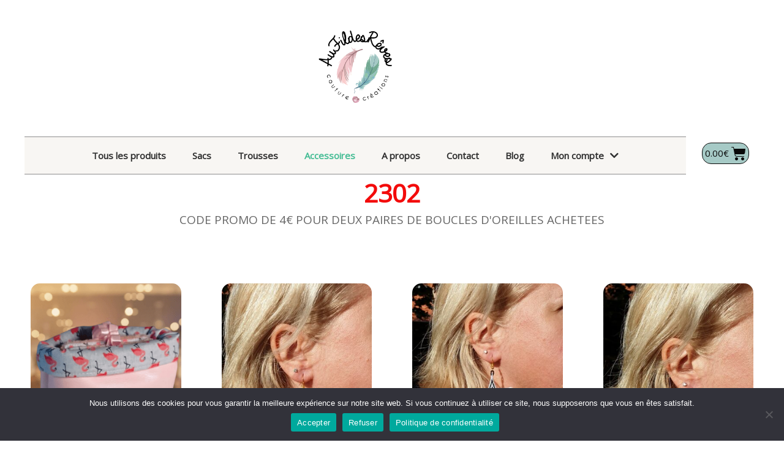

--- FILE ---
content_type: text/html; charset=UTF-8
request_url: https://boutique.aufildesreves.com/accessoires/
body_size: 33144
content:
<!DOCTYPE html>
<html lang="fr-FR">
<head>
<meta charset="UTF-8">
<meta name="viewport" content="width=device-width, initial-scale=1">
<link rel="profile" href="https://gmpg.org/xfn/11">
<meta name='robots' content='index, follow, max-image-preview:large, max-snippet:-1, max-video-preview:-1' />
<!-- This site is optimized with the Yoast SEO plugin v19.9 - https://yoast.com/wordpress/plugins/seo/ -->
<title>Accessoires - Au fil des rêves</title>
<link rel="canonical" href="https://boutique.aufildesreves.com/accessoires/" />
<meta property="og:locale" content="fr_FR" />
<meta property="og:type" content="article" />
<meta property="og:title" content="Accessoires - Au fil des rêves" />
<meta property="og:description" content="0 CODE PROMO DE 4€ POUR DEUX PAIRES DE BOUCLES D&#8217;OREILLES ACHETEES" />
<meta property="og:url" content="https://boutique.aufildesreves.com/accessoires/" />
<meta property="og:site_name" content="Au fil des rêves" />
<meta property="article:modified_time" content="2022-11-01T18:51:51+00:00" />
<meta name="twitter:label1" content="Durée de lecture estimée" />
<meta name="twitter:data1" content="8 minutes" />
<script type="application/ld+json" class="yoast-schema-graph">{"@context":"https://schema.org","@graph":[{"@type":"WebPage","@id":"https://boutique.aufildesreves.com/accessoires/","url":"https://boutique.aufildesreves.com/accessoires/","name":"Accessoires - Au fil des rêves","isPartOf":{"@id":"https://boutique.aufildesreves.com/#website"},"datePublished":"2021-03-26T07:07:21+00:00","dateModified":"2022-11-01T18:51:51+00:00","breadcrumb":{"@id":"https://boutique.aufildesreves.com/accessoires/#breadcrumb"},"inLanguage":"fr-FR","potentialAction":[{"@type":"ReadAction","target":["https://boutique.aufildesreves.com/accessoires/"]}]},{"@type":"BreadcrumbList","@id":"https://boutique.aufildesreves.com/accessoires/#breadcrumb","itemListElement":[{"@type":"ListItem","position":1,"name":"Accueil","item":"https://boutique.aufildesreves.com/"},{"@type":"ListItem","position":2,"name":"Accessoires"}]},{"@type":"WebSite","@id":"https://boutique.aufildesreves.com/#website","url":"https://boutique.aufildesreves.com/","name":"Au fil des rêves","description":"Au Fil Des Reves","publisher":{"@id":"https://boutique.aufildesreves.com/#organization"},"potentialAction":[{"@type":"SearchAction","target":{"@type":"EntryPoint","urlTemplate":"https://boutique.aufildesreves.com/?s={search_term_string}"},"query-input":"required name=search_term_string"}],"inLanguage":"fr-FR"},{"@type":"Organization","@id":"https://boutique.aufildesreves.com/#organization","name":"Au fil des rêves","url":"https://boutique.aufildesreves.com/","logo":{"@type":"ImageObject","inLanguage":"fr-FR","@id":"https://boutique.aufildesreves.com/#/schema/logo/image/","url":"https://boutique.aufildesreves.com/wp-content/uploads/2021/03/logo-AFDR-1.png","contentUrl":"https://boutique.aufildesreves.com/wp-content/uploads/2021/03/logo-AFDR-1.png","width":193,"height":190,"caption":"Au fil des rêves"},"image":{"@id":"https://boutique.aufildesreves.com/#/schema/logo/image/"}}]}</script>
<!-- / Yoast SEO plugin. -->
<link rel='dns-prefetch' href='//fonts.googleapis.com' />
<link rel="alternate" type="application/rss+xml" title="Au fil des rêves &raquo; Flux" href="https://boutique.aufildesreves.com/feed/" />
<link rel="alternate" type="application/rss+xml" title="Au fil des rêves &raquo; Flux des commentaires" href="https://boutique.aufildesreves.com/comments/feed/" />
<!-- This site uses the Google Analytics by MonsterInsights plugin v8.10.0 - Using Analytics tracking - https://www.monsterinsights.com/ -->
<script
src="//www.googletagmanager.com/gtag/js?id=UA-197030416-1"  data-cfasync="false" data-wpfc-render="false" async></script>
<script data-cfasync="false" data-wpfc-render="false">
var mi_version = '8.10.0';
var mi_track_user = true;
var mi_no_track_reason = '';
var disableStrs = [
'ga-disable-UA-197030416-1',
];
/* Function to detect opted out users */
function __gtagTrackerIsOptedOut() {
for (var index = 0; index < disableStrs.length; index++) {
if (document.cookie.indexOf(disableStrs[index] + '=true') > -1) {
return true;
}
}
return false;
}
/* Disable tracking if the opt-out cookie exists. */
if (__gtagTrackerIsOptedOut()) {
for (var index = 0; index < disableStrs.length; index++) {
window[disableStrs[index]] = true;
}
}
/* Opt-out function */
function __gtagTrackerOptout() {
for (var index = 0; index < disableStrs.length; index++) {
document.cookie = disableStrs[index] + '=true; expires=Thu, 31 Dec 2099 23:59:59 UTC; path=/';
window[disableStrs[index]] = true;
}
}
if ('undefined' === typeof gaOptout) {
function gaOptout() {
__gtagTrackerOptout();
}
}
window.dataLayer = window.dataLayer || [];
window.MonsterInsightsDualTracker = {
helpers: {},
trackers: {},
};
if (mi_track_user) {
function __gtagDataLayer() {
dataLayer.push(arguments);
}
function __gtagTracker(type, name, parameters) {
if (!parameters) {
parameters = {};
}
if (parameters.send_to) {
__gtagDataLayer.apply(null, arguments);
return;
}
if (type === 'event') {
parameters.send_to = monsterinsights_frontend.ua;
__gtagDataLayer(type, name, parameters);
} else {
__gtagDataLayer.apply(null, arguments);
}
}
__gtagTracker('js', new Date());
__gtagTracker('set', {
'developer_id.dZGIzZG': true,
});
__gtagTracker('config', 'UA-197030416-1', {"forceSSL":"true","link_attribution":"true"} );
window.gtag = __gtagTracker;										(function () {
/* https://developers.google.com/analytics/devguides/collection/analyticsjs/ */
/* ga and __gaTracker compatibility shim. */
var noopfn = function () {
return null;
};
var newtracker = function () {
return new Tracker();
};
var Tracker = function () {
return null;
};
var p = Tracker.prototype;
p.get = noopfn;
p.set = noopfn;
p.send = function () {
var args = Array.prototype.slice.call(arguments);
args.unshift('send');
__gaTracker.apply(null, args);
};
var __gaTracker = function () {
var len = arguments.length;
if (len === 0) {
return;
}
var f = arguments[len - 1];
if (typeof f !== 'object' || f === null || typeof f.hitCallback !== 'function') {
if ('send' === arguments[0]) {
var hitConverted, hitObject = false, action;
if ('event' === arguments[1]) {
if ('undefined' !== typeof arguments[3]) {
hitObject = {
'eventAction': arguments[3],
'eventCategory': arguments[2],
'eventLabel': arguments[4],
'value': arguments[5] ? arguments[5] : 1,
}
}
}
if ('pageview' === arguments[1]) {
if ('undefined' !== typeof arguments[2]) {
hitObject = {
'eventAction': 'page_view',
'page_path': arguments[2],
}
}
}
if (typeof arguments[2] === 'object') {
hitObject = arguments[2];
}
if (typeof arguments[5] === 'object') {
Object.assign(hitObject, arguments[5]);
}
if ('undefined' !== typeof arguments[1].hitType) {
hitObject = arguments[1];
if ('pageview' === hitObject.hitType) {
hitObject.eventAction = 'page_view';
}
}
if (hitObject) {
action = 'timing' === arguments[1].hitType ? 'timing_complete' : hitObject.eventAction;
hitConverted = mapArgs(hitObject);
__gtagTracker('event', action, hitConverted);
}
}
return;
}
function mapArgs(args) {
var arg, hit = {};
var gaMap = {
'eventCategory': 'event_category',
'eventAction': 'event_action',
'eventLabel': 'event_label',
'eventValue': 'event_value',
'nonInteraction': 'non_interaction',
'timingCategory': 'event_category',
'timingVar': 'name',
'timingValue': 'value',
'timingLabel': 'event_label',
'page': 'page_path',
'location': 'page_location',
'title': 'page_title',
};
for (arg in args) {
if (!(!args.hasOwnProperty(arg) || !gaMap.hasOwnProperty(arg))) {
hit[gaMap[arg]] = args[arg];
} else {
hit[arg] = args[arg];
}
}
return hit;
}
try {
f.hitCallback();
} catch (ex) {
}
};
__gaTracker.create = newtracker;
__gaTracker.getByName = newtracker;
__gaTracker.getAll = function () {
return [];
};
__gaTracker.remove = noopfn;
__gaTracker.loaded = true;
window['__gaTracker'] = __gaTracker;
})();
} else {
console.log("");
(function () {
function __gtagTracker() {
return null;
}
window['__gtagTracker'] = __gtagTracker;
window['gtag'] = __gtagTracker;
})();
}
</script>
<!-- / Google Analytics by MonsterInsights -->
<!-- <link rel='stylesheet' id='astra-theme-css-css' href='https://boutique.aufildesreves.com/wp-content/themes/astra/assets/css/minified/frontend.min.css?ver=3.2.0' media='all' /> -->
<link rel="stylesheet" type="text/css" href="//boutique.aufildesreves.com/wp-content/cache/wpfc-minified/7blbpzm9/oj0z.css" media="all"/>
<style id='astra-theme-css-inline-css'>
html{font-size:100%;}a,.page-title{color:#a6cac6;}a:hover,a:focus{color:#f2c7cc;}body,button,input,select,textarea,.ast-button,.ast-custom-button{font-family:'Open Sans',sans-serif;font-weight:400;font-size:16px;font-size:1rem;line-height:1.6;}blockquote{color:#000000;}h1,.entry-content h1,.entry-content h1 a,h2,.entry-content h2,.entry-content h2 a,h3,.entry-content h3,.entry-content h3 a,h4,.entry-content h4,.entry-content h4 a,h5,.entry-content h5,.entry-content h5 a,h6,.entry-content h6,.entry-content h6 a,.site-title,.site-title a{font-family:'Merriweather',serif;font-weight:700;}.site-title{font-size:25px;font-size:1.5625rem;}header .custom-logo-link img{max-width:130px;}.astra-logo-svg{width:130px;}.ast-archive-description .ast-archive-title{font-size:40px;font-size:2.5rem;}.site-header .site-description{font-size:15px;font-size:0.9375rem;}.entry-title{font-size:30px;font-size:1.875rem;}h1,.entry-content h1,.entry-content h1 a{font-size:52px;font-size:3.25rem;font-family:'Merriweather',serif;line-height:1.3;}h2,.entry-content h2,.entry-content h2 a{font-size:34px;font-size:2.125rem;font-family:'Merriweather',serif;line-height:1.3;}h3,.entry-content h3,.entry-content h3 a{font-size:24px;font-size:1.5rem;font-family:'Merriweather',serif;line-height:1.5;}h4,.entry-content h4,.entry-content h4 a{font-size:20px;font-size:1.25rem;}h5,.entry-content h5,.entry-content h5 a{font-size:17px;font-size:1.0625rem;}h6,.entry-content h6,.entry-content h6 a{font-size:15px;font-size:0.9375rem;}.ast-single-post .entry-title,.page-title{font-size:30px;font-size:1.875rem;}::selection{background-color:#a6cac6;color:#000000;}body,h1,.entry-title a,.entry-content h1,.entry-content h1 a,h2,.entry-content h2,.entry-content h2 a,h3,.entry-content h3,.entry-content h3 a,h4,.entry-content h4,.entry-content h4 a,h5,.entry-content h5,.entry-content h5 a,h6,.entry-content h6,.entry-content h6 a{color:#000000;}.tagcloud a:hover,.tagcloud a:focus,.tagcloud a.current-item{color:#000000;border-color:#a6cac6;background-color:#a6cac6;}input:focus,input[type="text"]:focus,input[type="email"]:focus,input[type="url"]:focus,input[type="password"]:focus,input[type="reset"]:focus,input[type="search"]:focus,textarea:focus{border-color:#a6cac6;}input[type="radio"]:checked,input[type=reset],input[type="checkbox"]:checked,input[type="checkbox"]:hover:checked,input[type="checkbox"]:focus:checked,input[type=range]::-webkit-slider-thumb{border-color:#a6cac6;background-color:#a6cac6;box-shadow:none;}.site-footer a:hover + .post-count,.site-footer a:focus + .post-count{background:#a6cac6;border-color:#a6cac6;}.single .nav-links .nav-previous,.single .nav-links .nav-next{color:#a6cac6;}.entry-meta,.entry-meta *{line-height:1.45;color:#a6cac6;}.entry-meta a:hover,.entry-meta a:hover *,.entry-meta a:focus,.entry-meta a:focus *,.page-links > .page-link,.page-links .page-link:hover,.post-navigation a:hover{color:#f2c7cc;}.widget-title{font-size:22px;font-size:1.375rem;color:#000000;}#cat option,.secondary .calendar_wrap thead a,.secondary .calendar_wrap thead a:visited{color:#a6cac6;}.secondary .calendar_wrap #today,.ast-progress-val span{background:#a6cac6;}.secondary a:hover + .post-count,.secondary a:focus + .post-count{background:#a6cac6;border-color:#a6cac6;}.calendar_wrap #today > a{color:#000000;}.page-links .page-link,.single .post-navigation a{color:#a6cac6;}.ast-site-header-cart .cart-container,.ast-edd-site-header-cart .ast-edd-cart-container {transition: all 0.2s linear;}.ast-site-header-cart .cart-container *,.ast-edd-site-header-cart .ast-edd-cart-container * {transition: all 0s linear;}.ast-site-header-cart .ast-woo-header-cart-info-wrap,.ast-edd-site-header-cart .ast-edd-header-cart-info-wrap {padding: 0 2px;font-weight: 600;line-height: 2.7;display: inline-block;}.ast-site-header-cart i.astra-icon {font-size: 20px;font-size: 1.3em;font-style: normal;font-weight: normal;position: relative;padding: 0 2px;}.ast-site-header-cart i.astra-icon:before {font-family: 'Astra';}.ast-site-header-cart i.astra-icon.no-cart-total:after,.ast-header-break-point.ast-header-custom-item-outside .ast-edd-header-cart-info-wrap,.ast-header-break-point.ast-header-custom-item-outside .ast-woo-header-cart-info-wrap {display: none;}.ast-site-header-cart.ast-menu-cart-outline .ast-cart-menu-wrap,.ast-site-header-cart.ast-menu-cart-fill .ast-cart-menu-wrap,ast-edd-site-header-cart.ast-edd-menu-cart-outline .ast-edd-cart-menu-wrap,.ast-edd-site-header-cart.ast-edd-menu-cart-fill .ast-edd-cart-menu-wrap {line-height: 1.8;}.ast-site-header-cart.ast-menu-cart-fill i.astra-icon,.ast-edd-site-header-cart.ast-edd-menu-cart-fill span.astra-icon {font-size: 1.1em;}.ast-icon-shopping-cart:before {content: "\f07a";}.ast-icon-shopping-bag:before {content: "\f290";}.ast-icon-shopping-basket:before {content: "\f291";}.astra-cart-drawer {position: fixed;display: block;visibility: hidden;overflow: hidden;-webkit-overflow-scrolling: touch;z-index: 9999;background-color: #fff;transition: all 0.5s ease;transform: translate3d(0,0,0);}.astra-cart-drawer.open-right {width: 80%;height: 100%;left: 100%;top: 0px;transform: translate3d(0%,0,0);}.astra-cart-drawer.active {transform: translate3d(-100%,0,0);visibility: visible;}.astra-cart-drawer .astra-cart-drawer-header {text-align: center;text-transform: uppercase;font-weight: 400;border-bottom: 1px solid #f0f0f0;padding: 0 0 0.675rem;}.astra-cart-drawer .astra-cart-drawer-close .ast-close-svg {width: 22px;height: 22px; }.astra-cart-drawer .astra-cart-drawer-title {padding-top: 5px;}.astra-cart-drawer .astra-cart-drawer-content .woocommerce-mini-cart {padding: 1em 1.5em;}.astra-cart-drawer .astra-cart-drawer-content .woocommerce-mini-cart a.remove {width: 20px;height: 20px;line-height: 16px;}.astra-cart-drawer .astra-cart-drawer-content .woocommerce-mini-cart__total {padding: 1em 1.5em;margin: 0;text-align: center;}.astra-cart-drawer .astra-cart-drawer-content .woocommerce-mini-cart__buttons {padding: 10px;text-align: center;} .astra-cart-drawer .astra-cart-drawer-content .woocommerce-mini-cart__buttons .button.checkout {margin-right: 0;}.astra-cart-drawer .astra-cart-drawer-content .edd-cart-item {padding: .5em 2.6em .5em 1.5em;}.astra-cart-drawer .astra-cart-drawer-content .edd-cart-item .edd-remove-from-cart::after {width: 20px;height: 20px;line-height: 16px;}.astra-cart-drawer .astra-cart-drawer-content .edd-cart-number-of-items {padding: 1em 1.5em 1em 1.5em;margin-bottom: 0;text-align: center;}.astra-cart-drawer .astra-cart-drawer-content .edd_total {padding: .5em 1.5em;margin: 0;text-align: center;}.astra-cart-drawer .astra-cart-drawer-content .cart_item.edd_checkout {padding: 1em 1.5em 0;text-align: center;margin-top: 0;}.astra-cart-drawer .woocommerce-mini-cart__empty-message,.astra-cart-drawer .cart_item.empty {text-align: center;margin-top: 10px;}body.admin-bar .astra-cart-drawer {top: 46px;}.ast-mobile-cart-active body.astra-hfb-header {overflow: hidden;}.ast-mobile-cart-active .astra-mobile-cart-overlay {opacity: 1;cursor: pointer;visibility: visible;z-index: 999;}@media (max-width: 545px) {.astra-cart-drawer.active {width: 100%;}}.ast-site-header-cart i.astra-icon:after {content: attr(data-cart-total);position: absolute;font-style: normal;top: -10px;right: -12px;font-weight: bold;box-shadow: 1px 1px 3px 0px rgba(0,0,0,0.3);font-size: 11px;padding-left: 0px;padding-right: 2px;line-height: 17px;letter-spacing: -.5px;height: 18px;min-width: 18px;border-radius: 99px;text-align: center;z-index: 1;}li.woocommerce-custom-menu-item .ast-site-header-cart i.astra-icon:after,li.edd-custom-menu-item .ast-edd-site-header-cart span.astra-icon:after {padding-left: 2px;}.astra-cart-drawer .astra-cart-drawer-close {position: absolute;top: 0;right: 0;margin: 0;padding: .6em 1em .4em;color: #ababab;background-color: transparent;}.astra-mobile-cart-overlay {background-color: rgba(0,0,0,0.4);position: fixed;top: 0;right: 0;bottom: 0;left: 0;visibility: hidden;opacity: 0;transition: opacity 0.2s ease-in-out;}.astra-cart-drawer .astra-cart-drawer-content .edd-cart-item .edd-remove-from-cart {right: 1.2em;}.ast-header-break-point.ast-woocommerce-cart-menu.astra-hfb-header .ast-cart-menu-wrap,.ast-header-break-point.astra-hfb-header .ast-cart-menu-wrap,.ast-header-break-point .ast-edd-site-header-cart-wrap .ast-edd-cart-menu-wrap {width: 2em;height: 2em;font-size: 1.4em;line-height: 2;vertical-align: middle;text-align: right;}.wp-block-buttons.aligncenter{justify-content:center;}@media (max-width:782px){.entry-content .wp-block-columns .wp-block-column{margin-left:0px;}}@media (max-width:921px){.ast-separate-container .ast-article-post,.ast-separate-container .ast-article-single{padding:1.5em 2.14em;}.ast-separate-container #primary,.ast-separate-container #secondary{padding:1.5em 0;}#primary,#secondary{padding:1.5em 0;margin:0;}.ast-left-sidebar #content > .ast-container{display:flex;flex-direction:column-reverse;width:100%;}.ast-author-box img.avatar{margin:20px 0 0 0;}}@media (max-width:921px){.ast-right-sidebar #primary{padding-right:0;}}@media (min-width:922px){.ast-separate-container.ast-right-sidebar #primary,.ast-separate-container.ast-left-sidebar #primary{border:0;}.search-no-results.ast-separate-container #primary{margin-bottom:4em;}}@media (min-width:922px){.ast-right-sidebar #primary{border-right:1px solid #eee;}.ast-left-sidebar #primary{border-left:1px solid #eee;}}.elementor-button-wrapper .elementor-button{border-style:solid;border-top-width:0;border-right-width:0;border-left-width:0;border-bottom-width:0;}body .elementor-button.elementor-size-sm,body .elementor-button.elementor-size-xs,body .elementor-button.elementor-size-md,body .elementor-button.elementor-size-lg,body .elementor-button.elementor-size-xl,body .elementor-button{border-radius:60px;padding-top:15px;padding-right:35px;padding-bottom:15px;padding-left:35px;}.elementor-button-wrapper .elementor-button{border-color:#a6cac6;background-color:#a6cac6;}.elementor-button-wrapper .elementor-button:hover,.elementor-button-wrapper .elementor-button:focus{color:#ffffff;background-color:#f2c7cc;border-color:#f2c7cc;}.wp-block-button .wp-block-button__link,.elementor-button-wrapper .elementor-button,.elementor-button-wrapper .elementor-button:visited{color:#ffffff;}.elementor-button-wrapper .elementor-button{font-family:'Open Sans',sans-serif;font-weight:400;line-height:1;}body .elementor-button.elementor-size-sm,body .elementor-button.elementor-size-xs,body .elementor-button.elementor-size-md,body .elementor-button.elementor-size-lg,body .elementor-button.elementor-size-xl,body .elementor-button{font-size:15px;font-size:0.9375rem;}.wp-block-button .wp-block-button__link{border-style:solid;border-top-width:0;border-right-width:0;border-left-width:0;border-bottom-width:0;border-color:#a6cac6;background-color:#a6cac6;color:#ffffff;font-family:'Open Sans',sans-serif;font-weight:400;line-height:1;font-size:15px;font-size:0.9375rem;border-radius:60px;padding-top:15px;padding-right:35px;padding-bottom:15px;padding-left:35px;}.wp-block-button .wp-block-button__link:hover,.wp-block-button .wp-block-button__link:focus{color:#ffffff;background-color:#f2c7cc;border-color:#f2c7cc;}.elementor-widget-heading h1.elementor-heading-title{line-height:1.3;}.elementor-widget-heading h2.elementor-heading-title{line-height:1.3;}.elementor-widget-heading h3.elementor-heading-title{line-height:1.5;}.menu-toggle,button,.ast-button,.ast-custom-button,.button,input#submit,input[type="button"],input[type="submit"],input[type="reset"]{border-style:solid;border-top-width:0;border-right-width:0;border-left-width:0;border-bottom-width:0;color:#ffffff;border-color:#a6cac6;background-color:#a6cac6;border-radius:60px;padding-top:15px;padding-right:35px;padding-bottom:15px;padding-left:35px;font-family:'Open Sans',sans-serif;font-weight:400;font-size:15px;font-size:0.9375rem;line-height:1;}button:focus,.menu-toggle:hover,button:hover,.ast-button:hover,.ast-custom-button:hover .button:hover,.ast-custom-button:hover ,input[type=reset]:hover,input[type=reset]:focus,input#submit:hover,input#submit:focus,input[type="button"]:hover,input[type="button"]:focus,input[type="submit"]:hover,input[type="submit"]:focus{color:#ffffff;background-color:#f2c7cc;border-color:#f2c7cc;}@media (min-width:921px){.ast-container{max-width:100%;}}@media (min-width:544px){.ast-container{max-width:100%;}}@media (max-width:544px){.ast-separate-container .ast-article-post,.ast-separate-container .ast-article-single{padding:1.5em 1em;}.ast-separate-container #content .ast-container{padding-left:0.54em;padding-right:0.54em;}.ast-separate-container .ast-archive-description{padding:1.5em 1em;}.ast-search-menu-icon.ast-dropdown-active .search-field{width:170px;}}@media (max-width:921px){.ast-mobile-header-stack .main-header-bar .ast-search-menu-icon{display:inline-block;}.ast-header-break-point.ast-header-custom-item-outside .ast-mobile-header-stack .main-header-bar .ast-search-icon{margin:0;}}@media (max-width:921px){.ast-archive-description .ast-archive-title{font-size:40px;}.entry-title{font-size:30px;}h1,.entry-content h1,.entry-content h1 a{font-size:30px;}h2,.entry-content h2,.entry-content h2 a{font-size:25px;}h3,.entry-content h3,.entry-content h3 a{font-size:20px;}.ast-single-post .entry-title,.page-title{font-size:30px;}.astra-logo-svg{width:120px;}header .custom-logo-link img,.ast-header-break-point .site-logo-img .custom-mobile-logo-link img{max-width:120px;}}@media (max-width:544px){.ast-archive-description .ast-archive-title{font-size:40px;}.entry-title{font-size:30px;}h1,.entry-content h1,.entry-content h1 a{font-size:30px;}h2,.entry-content h2,.entry-content h2 a{font-size:20px;}h3,.entry-content h3,.entry-content h3 a{font-size:20px;}h4,.entry-content h4,.entry-content h4 a{font-size:17px;font-size:1.0625rem;}h5,.entry-content h5,.entry-content h5 a{font-size:16px;font-size:1rem;}.ast-single-post .entry-title,.page-title{font-size:30px;}.ast-header-break-point .site-branding img,.ast-header-break-point .custom-logo-link img{max-width:120px;}.astra-logo-svg{width:120px;}.ast-header-break-point .site-logo-img .custom-mobile-logo-link img{max-width:120px;}}@media (max-width:921px){html{font-size:91.2%;}}@media (max-width:544px){html{font-size:91.2%;}}@media (min-width:922px){.ast-container{max-width:1240px;}}@font-face {font-family: "Astra";src: url(https://boutique.aufildesreves.com/wp-content/themes/astra/assets/fonts/astra.woff) format("woff"),url(https://boutique.aufildesreves.com/wp-content/themes/astra/assets/fonts/astra.ttf) format("truetype"),url(https://boutique.aufildesreves.com/wp-content/themes/astra/assets/fonts/astra.svg#astra) format("svg");font-weight: normal;font-style: normal;font-display: fallback;}@media (min-width:922px){.main-header-menu .sub-menu .menu-item.ast-left-align-sub-menu:hover > .sub-menu,.main-header-menu .sub-menu .menu-item.ast-left-align-sub-menu.focus > .sub-menu{margin-left:-2px;}}.ast-breadcrumbs .trail-browse,.ast-breadcrumbs .trail-items,.ast-breadcrumbs .trail-items li{display:inline-block;margin:0;padding:0;border:none;background:inherit;text-indent:0;}.ast-breadcrumbs .trail-browse{font-size:inherit;font-style:inherit;font-weight:inherit;color:inherit;}.ast-breadcrumbs .trail-items{list-style:none;}.trail-items li::after{padding:0 0.3em;content:"\00bb";}.trail-items li:last-of-type::after{display:none;}h1,.entry-content h1,h2,.entry-content h2,h3,.entry-content h3,h4,.entry-content h4,h5,.entry-content h5,h6,.entry-content h6{color:#333333;}@media (max-width:921px){.ast-builder-grid-row-container.ast-builder-grid-row-tablet-6-equal .ast-builder-grid-row{grid-template-columns:repeat( 6,1fr );}.ast-builder-grid-row-container.ast-builder-grid-row-tablet-5-equal .ast-builder-grid-row{grid-template-columns:repeat( 5,1fr );}.ast-builder-grid-row-container.ast-builder-grid-row-tablet-4-equal .ast-builder-grid-row{grid-template-columns:repeat( 4,1fr );}.ast-builder-grid-row-container.ast-builder-grid-row-tablet-4-lheavy .ast-builder-grid-row{grid-template-columns:2fr 1fr 1fr 1fr;}.ast-builder-grid-row-container.ast-builder-grid-row-tablet-4-rheavy .ast-builder-grid-row{grid-template-columns:1fr 1fr 1fr 2fr;}.ast-builder-grid-row-container.ast-builder-grid-row-tablet-3-equal .ast-builder-grid-row{grid-template-columns:repeat( 3,1fr );}.ast-builder-grid-row-container.ast-builder-grid-row-tablet-3-lheavy .ast-builder-grid-row{grid-template-columns:2fr 1fr 1fr;}.ast-builder-grid-row-container.ast-builder-grid-row-tablet-3-rheavy .ast-builder-grid-row{grid-template-columns:1fr 1fr 2fr;}.ast-builder-grid-row-container.ast-builder-grid-row-tablet-3-cheavy .ast-builder-grid-row{grid-template-columns:1fr 2fr 1fr;}.ast-builder-grid-row-container.ast-builder-grid-row-tablet-3-cwide .ast-builder-grid-row{grid-template-columns:1fr 3fr 1fr;}.ast-builder-grid-row-container.ast-builder-grid-row-tablet-3-firstrow .ast-builder-grid-row{grid-template-columns:1fr 1fr;}.ast-builder-grid-row-container.ast-builder-grid-row-tablet-3-firstrow .ast-builder-grid-row > *:first-child{grid-column:1 / -1;}.ast-builder-grid-row-container.ast-builder-grid-row-tablet-3-lastrow .ast-builder-grid-row{grid-template-columns:1fr 1fr;}.ast-builder-grid-row-container.ast-builder-grid-row-tablet-3-lastrow .ast-builder-grid-row > *:last-child{grid-column:1 / -1;}.ast-builder-grid-row-container.ast-builder-grid-row-tablet-2-equal .ast-builder-grid-row{grid-template-columns:repeat( 2,1fr );}.ast-builder-grid-row-container.ast-builder-grid-row-tablet-2-lheavy .ast-builder-grid-row{grid-template-columns:2fr 1fr;}.ast-builder-grid-row-container.ast-builder-grid-row-tablet-2-rheavy .ast-builder-grid-row{grid-template-columns:1fr 2fr;}.ast-builder-grid-row-container.ast-builder-grid-row-tablet-full .ast-builder-grid-row{grid-template-columns:1fr;}}@media (max-width:544px){.ast-builder-grid-row-container.ast-builder-grid-row-mobile-6-equal .ast-builder-grid-row{grid-template-columns:repeat( 6,1fr );}.ast-builder-grid-row-container.ast-builder-grid-row-mobile-5-equal .ast-builder-grid-row{grid-template-columns:repeat( 5,1fr );}.ast-builder-grid-row-container.ast-builder-grid-row-mobile-4-equal .ast-builder-grid-row{grid-template-columns:repeat( 4,1fr );}.ast-builder-grid-row-container.ast-builder-grid-row-mobile-4-lheavy .ast-builder-grid-row{grid-template-columns:2fr 1fr 1fr 1fr;}.ast-builder-grid-row-container.ast-builder-grid-row-mobile-4-rheavy .ast-builder-grid-row{grid-template-columns:1fr 1fr 1fr 2fr;}.ast-builder-grid-row-container.ast-builder-grid-row-mobile-3-equal .ast-builder-grid-row{grid-template-columns:repeat( 3,1fr );}.ast-builder-grid-row-container.ast-builder-grid-row-mobile-3-lheavy .ast-builder-grid-row{grid-template-columns:2fr 1fr 1fr;}.ast-builder-grid-row-container.ast-builder-grid-row-mobile-3-rheavy .ast-builder-grid-row{grid-template-columns:1fr 1fr 2fr;}.ast-builder-grid-row-container.ast-builder-grid-row-mobile-3-cheavy .ast-builder-grid-row{grid-template-columns:1fr 2fr 1fr;}.ast-builder-grid-row-container.ast-builder-grid-row-mobile-3-cwide .ast-builder-grid-row{grid-template-columns:1fr 3fr 1fr;}.ast-builder-grid-row-container.ast-builder-grid-row-mobile-3-firstrow .ast-builder-grid-row{grid-template-columns:1fr 1fr;}.ast-builder-grid-row-container.ast-builder-grid-row-mobile-3-firstrow .ast-builder-grid-row > *:first-child{grid-column:1 / -1;}.ast-builder-grid-row-container.ast-builder-grid-row-mobile-3-lastrow .ast-builder-grid-row{grid-template-columns:1fr 1fr;}.ast-builder-grid-row-container.ast-builder-grid-row-mobile-3-lastrow .ast-builder-grid-row > *:last-child{grid-column:1 / -1;}.ast-builder-grid-row-container.ast-builder-grid-row-mobile-2-equal .ast-builder-grid-row{grid-template-columns:repeat( 2,1fr );}.ast-builder-grid-row-container.ast-builder-grid-row-mobile-2-lheavy .ast-builder-grid-row{grid-template-columns:2fr 1fr;}.ast-builder-grid-row-container.ast-builder-grid-row-mobile-2-rheavy .ast-builder-grid-row{grid-template-columns:1fr 2fr;}.ast-builder-grid-row-container.ast-builder-grid-row-mobile-full .ast-builder-grid-row{grid-template-columns:1fr;}}.ast-builder-layout-element[data-section="title_tagline"]{display:flex;}@media (max-width:921px){.ast-header-break-point .ast-builder-layout-element[data-section="title_tagline"]{display:flex;}}@media (max-width:544px){.ast-header-break-point .ast-builder-layout-element[data-section="title_tagline"]{display:flex;}}.ast-builder-menu-1{font-family:inherit;font-weight:500;}.ast-builder-menu-1 .menu-item > .menu-link{font-size:16px;font-size:1rem;color:#333333;padding-left:20px;padding-right:20px;}.ast-builder-menu-1 .menu-item > .ast-menu-toggle{color:#333333;}.ast-builder-menu-1 .menu-item:hover > .menu-link,.ast-builder-menu-1 .inline-on-mobile .menu-item:hover > .ast-menu-toggle{color:#8bc34a;}.ast-builder-menu-1 .menu-item:hover > .ast-menu-toggle{color:#8bc34a;}.ast-builder-menu-1 .menu-item.current-menu-item > .menu-link,.ast-builder-menu-1 .inline-on-mobile .menu-item.current-menu-item > .ast-menu-toggle,.ast-builder-menu-1 .current-menu-ancestor > .menu-link{color:#8bc34a;}.ast-builder-menu-1 .menu-item.current-menu-item > .ast-menu-toggle{color:#8bc34a;}.ast-builder-menu-1 .sub-menu,.ast-builder-menu-1 .inline-on-mobile .sub-menu{border-top-width:1px;border-bottom-width:1px;border-right-width:1px;border-left-width:1px;border-color:#eaeaea;border-style:solid;border-radius:0;}.ast-builder-menu-1 .main-header-menu > .menu-item > .sub-menu,.ast-builder-menu-1 .main-header-menu > .menu-item > .astra-full-megamenu-wrapper{margin-top:0;}.ast-desktop .ast-builder-menu-1 .main-header-menu > .menu-item > .sub-menu:before,.ast-desktop .ast-builder-menu-1 .main-header-menu > .menu-item > .astra-full-megamenu-wrapper:before{height:calc( 0px + 5px );}.ast-builder-menu-1 .menu-item.menu-item-has-children > .ast-menu-toggle{right:calc( 20px - 0.907em );}.ast-desktop .ast-builder-menu-1 .menu-item .sub-menu .menu-link{border-style:none;}@media (max-width:921px){.ast-header-break-point .ast-builder-menu-1 .main-header-menu .menu-item > .menu-link{color:#333333;padding-top:0px;padding-bottom:0px;padding-left:20px;padding-right:20px;}.ast-builder-menu-1 .menu-item > .ast-menu-toggle{color:#333333;}.ast-builder-menu-1 .menu-item:hover > .menu-link,.ast-builder-menu-1 .inline-on-mobile .menu-item:hover > .ast-menu-toggle{color:#8bc34a;}.ast-builder-menu-1 .menu-item:hover > .ast-menu-toggle{color:#8bc34a;}.ast-builder-menu-1 .menu-item.current-menu-item > .menu-link,.ast-builder-menu-1 .inline-on-mobile .menu-item.current-menu-item > .ast-menu-toggle,.ast-builder-menu-1 .current-menu-ancestor > .menu-link,.ast-builder-menu-1 .current-menu-ancestor > .ast-menu-toggle{color:#8bc34a;}.ast-builder-menu-1 .menu-item.current-menu-item > .ast-menu-toggle{color:#8bc34a;}.ast-header-break-point .ast-builder-menu-1 .menu-item.menu-item-has-children > .ast-menu-toggle{top:0px;right:calc( 20px - 0.907em );}.ast-builder-menu-1 .menu-item-has-children > .menu-link:after{content:unset;}}@media (max-width:544px){.ast-header-break-point .ast-builder-menu-1 .menu-item.menu-item-has-children > .ast-menu-toggle{top:0;}}.ast-builder-menu-1{display:flex;}@media (max-width:921px){.ast-header-break-point .ast-builder-menu-1{display:flex;}}@media (max-width:544px){.ast-header-break-point .ast-builder-menu-1{display:flex;}}.ast-site-header-cart .ast-cart-menu-wrap,.ast-site-header-cart .ast-addon-cart-wrap{color:rgba(135,214,212,0.34);}.ast-site-header-cart .ast-cart-menu-wrap .count,.ast-site-header-cart .ast-cart-menu-wrap .count:after,.ast-site-header-cart .ast-addon-cart-wrap .count,.ast-site-header-cart .ast-addon-cart-wrap .ast-icon-shopping-cart:after{color:rgba(135,214,212,0.34);border-color:rgba(135,214,212,0.34);}.ast-site-header-cart .ast-addon-cart-wrap .ast-icon-shopping-cart:after{color:#000000;background-color:rgba(135,214,212,0.34);}.ast-site-header-cart .ast-woo-header-cart-info-wrap{color:rgba(135,214,212,0.34);}.ast-site-header-cart .ast-addon-cart-wrap i.astra-icon:after{color:#000000;background-color:rgba(135,214,212,0.34);}#ast-site-header-cart .widget_shopping_cart .mini_cart_item{border-bottom-color:rgb(0,0,0);}@media (max-width:921px){#astra-mobile-cart-drawer .widget_shopping_cart .mini_cart_item{border-bottom-color:rgb(0,0,0);}}@media (max-width:544px){#astra-mobile-cart-drawer .widget_shopping_cart .mini_cart_item{border-bottom-color:rgb(0,0,0);}}.ast-site-header-cart .ast-cart-menu-wrap,.ast-site-header-cart .ast-addon-cart-wrap{color:rgba(135,214,212,0.34);}.ast-site-header-cart .ast-cart-menu-wrap:hover .count,.ast-site-header-cart .ast-addon-cart-wrap:hover .count{color:#87d6d4;background-color:rgba(135,214,212,0.34);}.ast-menu-cart-outline .ast-cart-menu-wrap .count,.ast-menu-cart-outline .ast-addon-cart-wrap{background:#ffffff;border:2px solid rgba(135,214,212,0.34);color:rgba(135,214,212,0.34);}.ast-site-header-cart .ast-menu-cart-outline .ast-woo-header-cart-info-wrap{color:rgba(135,214,212,0.34);}.ast-menu-cart-fill .ast-cart-menu-wrap .count,.ast-menu-cart-fill .ast-cart-menu-wrap,.ast-menu-cart-fill .ast-addon-cart-wrap .ast-woo-header-cart-info-wrap,.ast-menu-cart-fill .ast-addon-cart-wrap{background-color:rgba(135,214,212,0.34);color:#87d6d4;}.ast-site-header-cart.ast-menu-cart-outline .ast-cart-menu-wrap,.ast-site-header-cart.ast-menu-cart-fill .ast-cart-menu-wrap,.ast-site-header-cart.ast-menu-cart-outline .ast-cart-menu-wrap .count,.ast-site-header-cart.ast-menu-cart-fill .ast-cart-menu-wrap .count,.ast-site-header-cart.ast-menu-cart-outline .ast-addon-cart-wrap,.ast-site-header-cart.ast-menu-cart-fill .ast-addon-cart-wrap,.ast-site-header-cart.ast-menu-cart-outline .ast-woo-header-cart-info-wrap,.ast-site-header-cart.ast-menu-cart-fill .ast-woo-header-cart-info-wrap{border-radius:29px;}.ast-header-woo-cart{display:flex;}@media (max-width:921px){.ast-header-break-point .ast-header-woo-cart{display:flex;}}@media (max-width:544px){.ast-header-break-point .ast-header-woo-cart{display:none;}}.elementor-widget-heading .elementor-heading-title{margin:0;}.elementor-post.elementor-grid-item.hentry{margin-bottom:0;}.woocommerce div.product .elementor-element.elementor-products-grid .related.products ul.products li.product,.elementor-element .elementor-wc-products .woocommerce[class*='columns-'] ul.products li.product{width:auto;margin:0;float:none;}.ast-left-sidebar .elementor-section.elementor-section-stretched,.ast-right-sidebar .elementor-section.elementor-section-stretched{max-width:100%;left:0 !important;}.ast-header-break-point .main-header-bar{border-bottom-width:1px;}@media (min-width:922px){.main-header-bar{border-bottom-width:1px;}}.ast-flex{-webkit-align-content:center;-ms-flex-line-pack:center;align-content:center;-webkit-box-align:center;-webkit-align-items:center;-moz-box-align:center;-ms-flex-align:center;align-items:center;}.main-header-bar{padding:1em 0;}.ast-site-identity{padding:0;}.header-main-layout-1 .ast-flex.main-header-container, .header-main-layout-3 .ast-flex.main-header-container{-webkit-align-content:center;-ms-flex-line-pack:center;align-content:center;-webkit-box-align:center;-webkit-align-items:center;-moz-box-align:center;-ms-flex-align:center;align-items:center;}.header-main-layout-1 .ast-flex.main-header-container, .header-main-layout-3 .ast-flex.main-header-container{-webkit-align-content:center;-ms-flex-line-pack:center;align-content:center;-webkit-box-align:center;-webkit-align-items:center;-moz-box-align:center;-ms-flex-align:center;align-items:center;}.ast-mobile-popup-drawer.active .ast-mobile-popup-inner{background-color:#ffffff;;color:#3a3a3a;}.ast-mobile-header-wrap .ast-mobile-header-content{background-color:#ffffff;;}.ast-mobile-popup-content > *, .ast-mobile-header-content > *{padding-top:0;padding-bottom:0;}@media (max-width:921px){.content-align-flex-start .ast-builder-layout-element{justify-content:flex-start;}.content-align-flex-start .main-header-menu{text-align:left;}}.ast-mobile-header-wrap .ast-primary-header-bar,.ast-primary-header-bar .site-primary-header-wrap{min-height:32px;}.ast-desktop .ast-primary-header-bar .main-header-menu > .menu-item{line-height:32px;}.ast-desktop .ast-primary-header-bar .ast-header-woo-cart,.ast-desktop .ast-primary-header-bar .ast-header-edd-cart{line-height:32px;}@media (max-width:921px){#masthead .ast-mobile-header-wrap .ast-above-header-bar,#masthead .ast-mobile-header-wrap .ast-primary-header-bar,#masthead .ast-mobile-header-wrap .ast-below-header-bar{padding-left:20px;padding-right:20px;}}.ast-header-break-point .ast-primary-header-bar{border-bottom-width:1px;border-bottom-style:solid;}@media (min-width:922px){.ast-primary-header-bar{border-bottom-width:1px;border-bottom-style:solid;}}.ast-primary-header-bar{background-color:#ffffff;;background-image:none;;}@media (max-width:921px){.ast-mobile-header-wrap .ast-primary-header-bar,.ast-primary-header-bar .site-primary-header-wrap{min-height:50px;}}@media (max-width:544px){.ast-mobile-header-wrap .ast-primary-header-bar ,.ast-primary-header-bar .site-primary-header-wrap{min-height:50px;}}.ast-desktop .ast-primary-header-bar.main-header-bar, .ast-header-break-point #masthead .ast-primary-header-bar.main-header-bar{padding-top:16px;padding-bottom:16px;}@media (max-width:921px){.ast-desktop .ast-primary-header-bar.main-header-bar, .ast-header-break-point #masthead .ast-primary-header-bar.main-header-bar{padding-top:1em;padding-bottom:1em;}}@media (max-width:544px){.ast-desktop .ast-primary-header-bar.main-header-bar, .ast-header-break-point #masthead .ast-primary-header-bar.main-header-bar{padding-top:1em;padding-bottom:1em;}}.ast-primary-header-bar{display:block;}@media (max-width:921px){.ast-header-break-point .ast-primary-header-bar{display:grid;}}@media (max-width:544px){.ast-header-break-point .ast-primary-header-bar{display:grid;}}[data-section="section-header-mobile-trigger"] .ast-button-wrap .ast-mobile-menu-trigger-fill{color:#ffffff;border:none;background:#a6cac6;border-radius:2px;}[data-section="section-header-mobile-trigger"] .ast-button-wrap .mobile-menu-toggle-icon .ast-mobile-svg{width:20px;height:20px;fill:#ffffff;}[data-section="section-header-mobile-trigger"] .ast-button-wrap .mobile-menu-wrap .mobile-menu{color:#ffffff;}.ast-above-header-bar{border-bottom-width:1px;border-bottom-color:#eaeaea;border-bottom-style:solid;}.ast-mobile-header-wrap .ast-above-header-bar ,.ast-above-header-bar .site-above-header-wrap{min-height:157px;}.ast-desktop .ast-above-header-bar .main-header-menu > .menu-item{line-height:157px;}.ast-desktop .ast-above-header-bar .ast-header-woo-cart,.ast-desktop .ast-above-header-bar .ast-header-edd-cart{line-height:157px;}@media (max-width:921px){.ast-above-header.ast-above-header-bar{padding-top:0px;padding-bottom:0px;}}.ast-above-header-bar{display:block;}@media (max-width:921px){.ast-header-break-point .ast-above-header-bar{display:grid;}}@media (max-width:544px){.ast-header-break-point .ast-above-header-bar{display:grid;}}
</style>
<link rel='stylesheet' id='astra-google-fonts-css' href='//fonts.googleapis.com/css?family=Open+Sans%3A400%2C%7CMerriweather%3A700%2C&#038;display=fallback&#038;ver=3.2.0' media='all' />
<!-- <link rel='stylesheet' id='wp-block-library-css' href='https://boutique.aufildesreves.com/wp-includes/css/dist/block-library/style.min.css?ver=6.4.2' media='all' /> -->
<!-- <link rel='stylesheet' id='wc-blocks-vendors-style-css' href='https://boutique.aufildesreves.com/wp-content/plugins/woo-gutenberg-products-block/build/wc-blocks-vendors-style.css?ver=7.0.0' media='all' /> -->
<!-- <link rel='stylesheet' id='wc-blocks-style-css' href='https://boutique.aufildesreves.com/wp-content/plugins/woo-gutenberg-products-block/build/wc-blocks-style.css?ver=7.0.0' media='all' /> -->
<link rel="stylesheet" type="text/css" href="//boutique.aufildesreves.com/wp-content/cache/wpfc-minified/eh85jnaw/6l9.css" media="all"/>
<style id='classic-theme-styles-inline-css'>
/*! This file is auto-generated */
.wp-block-button__link{color:#fff;background-color:#32373c;border-radius:9999px;box-shadow:none;text-decoration:none;padding:calc(.667em + 2px) calc(1.333em + 2px);font-size:1.125em}.wp-block-file__button{background:#32373c;color:#fff;text-decoration:none}
</style>
<style id='global-styles-inline-css'>
body{--wp--preset--color--black: #000000;--wp--preset--color--cyan-bluish-gray: #abb8c3;--wp--preset--color--white: #ffffff;--wp--preset--color--pale-pink: #f78da7;--wp--preset--color--vivid-red: #cf2e2e;--wp--preset--color--luminous-vivid-orange: #ff6900;--wp--preset--color--luminous-vivid-amber: #fcb900;--wp--preset--color--light-green-cyan: #7bdcb5;--wp--preset--color--vivid-green-cyan: #00d084;--wp--preset--color--pale-cyan-blue: #8ed1fc;--wp--preset--color--vivid-cyan-blue: #0693e3;--wp--preset--color--vivid-purple: #9b51e0;--wp--preset--color--surecart: var(--sc-color-primary-500);--wp--preset--gradient--vivid-cyan-blue-to-vivid-purple: linear-gradient(135deg,rgba(6,147,227,1) 0%,rgb(155,81,224) 100%);--wp--preset--gradient--light-green-cyan-to-vivid-green-cyan: linear-gradient(135deg,rgb(122,220,180) 0%,rgb(0,208,130) 100%);--wp--preset--gradient--luminous-vivid-amber-to-luminous-vivid-orange: linear-gradient(135deg,rgba(252,185,0,1) 0%,rgba(255,105,0,1) 100%);--wp--preset--gradient--luminous-vivid-orange-to-vivid-red: linear-gradient(135deg,rgba(255,105,0,1) 0%,rgb(207,46,46) 100%);--wp--preset--gradient--very-light-gray-to-cyan-bluish-gray: linear-gradient(135deg,rgb(238,238,238) 0%,rgb(169,184,195) 100%);--wp--preset--gradient--cool-to-warm-spectrum: linear-gradient(135deg,rgb(74,234,220) 0%,rgb(151,120,209) 20%,rgb(207,42,186) 40%,rgb(238,44,130) 60%,rgb(251,105,98) 80%,rgb(254,248,76) 100%);--wp--preset--gradient--blush-light-purple: linear-gradient(135deg,rgb(255,206,236) 0%,rgb(152,150,240) 100%);--wp--preset--gradient--blush-bordeaux: linear-gradient(135deg,rgb(254,205,165) 0%,rgb(254,45,45) 50%,rgb(107,0,62) 100%);--wp--preset--gradient--luminous-dusk: linear-gradient(135deg,rgb(255,203,112) 0%,rgb(199,81,192) 50%,rgb(65,88,208) 100%);--wp--preset--gradient--pale-ocean: linear-gradient(135deg,rgb(255,245,203) 0%,rgb(182,227,212) 50%,rgb(51,167,181) 100%);--wp--preset--gradient--electric-grass: linear-gradient(135deg,rgb(202,248,128) 0%,rgb(113,206,126) 100%);--wp--preset--gradient--midnight: linear-gradient(135deg,rgb(2,3,129) 0%,rgb(40,116,252) 100%);--wp--preset--font-size--small: 13px;--wp--preset--font-size--medium: 20px;--wp--preset--font-size--large: 36px;--wp--preset--font-size--x-large: 42px;--wp--preset--spacing--20: 0.44rem;--wp--preset--spacing--30: 0.67rem;--wp--preset--spacing--40: 1rem;--wp--preset--spacing--50: 1.5rem;--wp--preset--spacing--60: 2.25rem;--wp--preset--spacing--70: 3.38rem;--wp--preset--spacing--80: 5.06rem;--wp--preset--shadow--natural: 6px 6px 9px rgba(0, 0, 0, 0.2);--wp--preset--shadow--deep: 12px 12px 50px rgba(0, 0, 0, 0.4);--wp--preset--shadow--sharp: 6px 6px 0px rgba(0, 0, 0, 0.2);--wp--preset--shadow--outlined: 6px 6px 0px -3px rgba(255, 255, 255, 1), 6px 6px rgba(0, 0, 0, 1);--wp--preset--shadow--crisp: 6px 6px 0px rgba(0, 0, 0, 1);}:where(.is-layout-flex){gap: 0.5em;}:where(.is-layout-grid){gap: 0.5em;}body .is-layout-flow > .alignleft{float: left;margin-inline-start: 0;margin-inline-end: 2em;}body .is-layout-flow > .alignright{float: right;margin-inline-start: 2em;margin-inline-end: 0;}body .is-layout-flow > .aligncenter{margin-left: auto !important;margin-right: auto !important;}body .is-layout-constrained > .alignleft{float: left;margin-inline-start: 0;margin-inline-end: 2em;}body .is-layout-constrained > .alignright{float: right;margin-inline-start: 2em;margin-inline-end: 0;}body .is-layout-constrained > .aligncenter{margin-left: auto !important;margin-right: auto !important;}body .is-layout-constrained > :where(:not(.alignleft):not(.alignright):not(.alignfull)){max-width: var(--wp--style--global--content-size);margin-left: auto !important;margin-right: auto !important;}body .is-layout-constrained > .alignwide{max-width: var(--wp--style--global--wide-size);}body .is-layout-flex{display: flex;}body .is-layout-flex{flex-wrap: wrap;align-items: center;}body .is-layout-flex > *{margin: 0;}body .is-layout-grid{display: grid;}body .is-layout-grid > *{margin: 0;}:where(.wp-block-columns.is-layout-flex){gap: 2em;}:where(.wp-block-columns.is-layout-grid){gap: 2em;}:where(.wp-block-post-template.is-layout-flex){gap: 1.25em;}:where(.wp-block-post-template.is-layout-grid){gap: 1.25em;}.has-black-color{color: var(--wp--preset--color--black) !important;}.has-cyan-bluish-gray-color{color: var(--wp--preset--color--cyan-bluish-gray) !important;}.has-white-color{color: var(--wp--preset--color--white) !important;}.has-pale-pink-color{color: var(--wp--preset--color--pale-pink) !important;}.has-vivid-red-color{color: var(--wp--preset--color--vivid-red) !important;}.has-luminous-vivid-orange-color{color: var(--wp--preset--color--luminous-vivid-orange) !important;}.has-luminous-vivid-amber-color{color: var(--wp--preset--color--luminous-vivid-amber) !important;}.has-light-green-cyan-color{color: var(--wp--preset--color--light-green-cyan) !important;}.has-vivid-green-cyan-color{color: var(--wp--preset--color--vivid-green-cyan) !important;}.has-pale-cyan-blue-color{color: var(--wp--preset--color--pale-cyan-blue) !important;}.has-vivid-cyan-blue-color{color: var(--wp--preset--color--vivid-cyan-blue) !important;}.has-vivid-purple-color{color: var(--wp--preset--color--vivid-purple) !important;}.has-black-background-color{background-color: var(--wp--preset--color--black) !important;}.has-cyan-bluish-gray-background-color{background-color: var(--wp--preset--color--cyan-bluish-gray) !important;}.has-white-background-color{background-color: var(--wp--preset--color--white) !important;}.has-pale-pink-background-color{background-color: var(--wp--preset--color--pale-pink) !important;}.has-vivid-red-background-color{background-color: var(--wp--preset--color--vivid-red) !important;}.has-luminous-vivid-orange-background-color{background-color: var(--wp--preset--color--luminous-vivid-orange) !important;}.has-luminous-vivid-amber-background-color{background-color: var(--wp--preset--color--luminous-vivid-amber) !important;}.has-light-green-cyan-background-color{background-color: var(--wp--preset--color--light-green-cyan) !important;}.has-vivid-green-cyan-background-color{background-color: var(--wp--preset--color--vivid-green-cyan) !important;}.has-pale-cyan-blue-background-color{background-color: var(--wp--preset--color--pale-cyan-blue) !important;}.has-vivid-cyan-blue-background-color{background-color: var(--wp--preset--color--vivid-cyan-blue) !important;}.has-vivid-purple-background-color{background-color: var(--wp--preset--color--vivid-purple) !important;}.has-black-border-color{border-color: var(--wp--preset--color--black) !important;}.has-cyan-bluish-gray-border-color{border-color: var(--wp--preset--color--cyan-bluish-gray) !important;}.has-white-border-color{border-color: var(--wp--preset--color--white) !important;}.has-pale-pink-border-color{border-color: var(--wp--preset--color--pale-pink) !important;}.has-vivid-red-border-color{border-color: var(--wp--preset--color--vivid-red) !important;}.has-luminous-vivid-orange-border-color{border-color: var(--wp--preset--color--luminous-vivid-orange) !important;}.has-luminous-vivid-amber-border-color{border-color: var(--wp--preset--color--luminous-vivid-amber) !important;}.has-light-green-cyan-border-color{border-color: var(--wp--preset--color--light-green-cyan) !important;}.has-vivid-green-cyan-border-color{border-color: var(--wp--preset--color--vivid-green-cyan) !important;}.has-pale-cyan-blue-border-color{border-color: var(--wp--preset--color--pale-cyan-blue) !important;}.has-vivid-cyan-blue-border-color{border-color: var(--wp--preset--color--vivid-cyan-blue) !important;}.has-vivid-purple-border-color{border-color: var(--wp--preset--color--vivid-purple) !important;}.has-vivid-cyan-blue-to-vivid-purple-gradient-background{background: var(--wp--preset--gradient--vivid-cyan-blue-to-vivid-purple) !important;}.has-light-green-cyan-to-vivid-green-cyan-gradient-background{background: var(--wp--preset--gradient--light-green-cyan-to-vivid-green-cyan) !important;}.has-luminous-vivid-amber-to-luminous-vivid-orange-gradient-background{background: var(--wp--preset--gradient--luminous-vivid-amber-to-luminous-vivid-orange) !important;}.has-luminous-vivid-orange-to-vivid-red-gradient-background{background: var(--wp--preset--gradient--luminous-vivid-orange-to-vivid-red) !important;}.has-very-light-gray-to-cyan-bluish-gray-gradient-background{background: var(--wp--preset--gradient--very-light-gray-to-cyan-bluish-gray) !important;}.has-cool-to-warm-spectrum-gradient-background{background: var(--wp--preset--gradient--cool-to-warm-spectrum) !important;}.has-blush-light-purple-gradient-background{background: var(--wp--preset--gradient--blush-light-purple) !important;}.has-blush-bordeaux-gradient-background{background: var(--wp--preset--gradient--blush-bordeaux) !important;}.has-luminous-dusk-gradient-background{background: var(--wp--preset--gradient--luminous-dusk) !important;}.has-pale-ocean-gradient-background{background: var(--wp--preset--gradient--pale-ocean) !important;}.has-electric-grass-gradient-background{background: var(--wp--preset--gradient--electric-grass) !important;}.has-midnight-gradient-background{background: var(--wp--preset--gradient--midnight) !important;}.has-small-font-size{font-size: var(--wp--preset--font-size--small) !important;}.has-medium-font-size{font-size: var(--wp--preset--font-size--medium) !important;}.has-large-font-size{font-size: var(--wp--preset--font-size--large) !important;}.has-x-large-font-size{font-size: var(--wp--preset--font-size--x-large) !important;}
.wp-block-navigation a:where(:not(.wp-element-button)){color: inherit;}
:where(.wp-block-post-template.is-layout-flex){gap: 1.25em;}:where(.wp-block-post-template.is-layout-grid){gap: 1.25em;}
:where(.wp-block-columns.is-layout-flex){gap: 2em;}:where(.wp-block-columns.is-layout-grid){gap: 2em;}
.wp-block-pullquote{font-size: 1.5em;line-height: 1.6;}
</style>
<!-- <link rel='stylesheet' id='surecart-themes-default-css' href='https://boutique.aufildesreves.com/wp-content/plugins/surecart/dist/components/surecart/surecart.css?ver=1669129605' media='all' /> -->
<link rel="stylesheet" type="text/css" href="//boutique.aufildesreves.com/wp-content/cache/wpfc-minified/4w33idj/26x2z.css" media="all"/>
<style id='surecart-themes-default-inline-css'>
@-webkit-keyframes sheen{0%{background-position:200% 0}to{background-position:-200% 0}}@keyframes sheen{0%{background-position:200% 0}to{background-position:-200% 0}}sc-form{display:block}sc-form>:not(:last-child){margin-bottom:var(--sc-form-row-spacing,.75em)}sc-form>:not(:last-child).wp-block-spacer{margin-bottom:0}sc-form .wp-block-columns .wp-block-column{margin:50px}sc-customer-email:not(.hydrated),sc-customer-email:not(:defined),sc-customer-name:not(.hydrated),sc-customer-name:not(:defined),sc-input:not(.hydrated),sc-input:not(:defined){-webkit-animation:sheen 3s ease-in-out infinite;animation:sheen 3s ease-in-out infinite;background:-webkit-gradient(linear,right top,left top,from(rgba(75,85,99,.2)),color-stop(rgba(75,85,99,.1)),color-stop(rgba(75,85,99,.1)),to(rgba(75,85,99,.2)));background:-o-linear-gradient(right,rgba(75,85,99,.2),rgba(75,85,99,.1),rgba(75,85,99,.1),rgba(75,85,99,.2));background:linear-gradient(270deg,rgba(75,85,99,.2),rgba(75,85,99,.1),rgba(75,85,99,.1),rgba(75,85,99,.2));background-size:400% 100%;border-radius:var(--sc-input-border-radius-medium);display:block;height:var(--sc-input-height-medium)}sc-button:not(.hydrated),sc-button:not(:defined),sc-order-submit:not(.hydrated),sc-order-submit:not(:defined){-webkit-animation:sheen 3s ease-in-out infinite;animation:sheen 3s ease-in-out infinite;background:-webkit-gradient(linear,right top,left top,from(rgba(75,85,99,.2)),color-stop(rgba(75,85,99,.1)),color-stop(rgba(75,85,99,.1)),to(rgba(75,85,99,.2)));background:-o-linear-gradient(right,rgba(75,85,99,.2),rgba(75,85,99,.1),rgba(75,85,99,.1),rgba(75,85,99,.2));background:linear-gradient(270deg,rgba(75,85,99,.2),rgba(75,85,99,.1),rgba(75,85,99,.1),rgba(75,85,99,.2));background-size:400% 100%;border-radius:var(--sc-input-border-radius-medium);color:transparent;display:block;height:var(--sc-input-height-large);text-align:center;width:auto}sc-order-summary:not(.hydrated),sc-order-summary:not(:defined){-webkit-animation:sheen 3s ease-in-out infinite;animation:sheen 3s ease-in-out infinite;background:-webkit-gradient(linear,right top,left top,from(rgba(75,85,99,.2)),color-stop(rgba(75,85,99,.1)),color-stop(rgba(75,85,99,.1)),to(rgba(75,85,99,.2)));background:-o-linear-gradient(right,rgba(75,85,99,.2),rgba(75,85,99,.1),rgba(75,85,99,.1),rgba(75,85,99,.2));background:linear-gradient(270deg,rgba(75,85,99,.2),rgba(75,85,99,.1),rgba(75,85,99,.1),rgba(75,85,99,.2));background-size:400% 100%;border-radius:var(--sc-input-border-radius-medium);color:transparent;display:block;height:var(--sc-input-height-large);text-align:center;width:auto}sc-tab-group:not(.hydrated),sc-tab-group:not(:defined),sc-tab:not(.hydrated),sc-tab:not(:defined){visibility:hidden}sc-columns{-webkit-box-align:initial!important;-ms-flex-align:initial!important;align-items:normal!important;-webkit-box-sizing:border-box;box-sizing:border-box;display:-webkit-box;display:-ms-flexbox;display:flex;-ms-flex-wrap:wrap!important;flex-wrap:wrap!important;gap:var(--sc-column-spacing,var(--sc-spacing-xxxx-large))!important;margin-left:auto;margin-right:auto;width:100%}@media(min-width:782px){sc-columns{-ms-flex-wrap:nowrap!important;flex-wrap:nowrap!important}}sc-columns.are-vertically-aligned-top{-webkit-box-align:start;-ms-flex-align:start;align-items:flex-start}sc-columns.are-vertically-aligned-center{-webkit-box-align:center;-ms-flex-align:center;align-items:center}sc-columns.are-vertically-aligned-bottom{-webkit-box-align:end;-ms-flex-align:end;align-items:flex-end}sc-columns:not(.is-not-stacked-on-mobile)>sc-column{-ms-flex-preferred-size:100%!important;flex-basis:100%!important}@media(min-width:782px){sc-columns:not(.is-not-stacked-on-mobile)>sc-column{-ms-flex-preferred-size:0;-webkit-box-flex:1;-ms-flex-positive:1;flex-basis:0;flex-grow:1}sc-columns:not(.is-not-stacked-on-mobile)>sc-column[style*=flex-basis]{-webkit-box-flex:0;-ms-flex-positive:0;flex-grow:0}}sc-columns.is-not-stacked-on-mobile{-ms-flex-wrap:nowrap!important;flex-wrap:nowrap!important}sc-columns.is-not-stacked-on-mobile>sc-column{-ms-flex-preferred-size:0;-webkit-box-flex:1;-ms-flex-positive:1;flex-basis:0;flex-grow:1}sc-columns.is-not-stacked-on-mobile>sc-column[style*=flex-basis]{-webkit-box-flex:0;-ms-flex-positive:0;flex-grow:0}sc-column{-webkit-box-flex:1;-ms-flex-positive:1;display:block;flex-grow:1;min-width:0;overflow-wrap:break-word;word-break:break-word}sc-column.is-vertically-aligned-top{-ms-flex-item-align:start;align-self:flex-start}sc-column.is-vertically-aligned-center{-ms-flex-item-align:center;-ms-grid-row-align:center;align-self:center}sc-column.is-vertically-aligned-bottom{-ms-flex-item-align:end;align-self:flex-end}sc-column.is-vertically-aligned-bottom,sc-column.is-vertically-aligned-center,sc-column.is-vertically-aligned-top{width:100%}@media(min-width:782px){sc-column.is-sticky{-ms-flex-item-align:start;align-self:flex-start;position:sticky!important;top:0}}sc-column>:not(.wp-block-spacer):not(:last-child):not(.is-empty){display:block;margin-bottom:var(--sc-form-row-spacing,.75em)}
:root {--sc-color-primary-500: #000;--sc-focus-ring-color-primary: #000;--sc-input-border-color-focus: #000;}
</style>
<!-- <link rel='stylesheet' id='woocommerce-layout-css' href='https://boutique.aufildesreves.com/wp-content/themes/astra/assets/css/minified/compatibility/woocommerce/woocommerce-layout.min.css?ver=3.2.0' media='all' /> -->
<link rel="stylesheet" type="text/css" href="//boutique.aufildesreves.com/wp-content/cache/wpfc-minified/9iyqv3gy/oj0z.css" media="all"/>
<!-- <link rel='stylesheet' id='woocommerce-smallscreen-css' href='https://boutique.aufildesreves.com/wp-content/themes/astra/assets/css/minified/compatibility/woocommerce/woocommerce-smallscreen.min.css?ver=3.2.0' media='only screen and (max-width: 921px)' /> -->
<link rel="stylesheet" type="text/css" href="//boutique.aufildesreves.com/wp-content/cache/wpfc-minified/fqa3lhi6/oj0z.css" media="only screen and (max-width: 921px)"/>
<!-- <link rel='stylesheet' id='woocommerce-general-css' href='https://boutique.aufildesreves.com/wp-content/themes/astra/assets/css/minified/compatibility/woocommerce/woocommerce.min.css?ver=3.2.0' media='all' /> -->
<link rel="stylesheet" type="text/css" href="//boutique.aufildesreves.com/wp-content/cache/wpfc-minified/7wmyicp2/oj0z.css" media="all"/>
<style id='woocommerce-general-inline-css'>
.woocommerce span.onsale, .wc-block-grid__product .wc-block-grid__product-onsale{background-color:#a6cac6;color:#000000;}.woocommerce a.button, .woocommerce button.button, .woocommerce .woocommerce-message a.button, .woocommerce #respond input#submit.alt, .woocommerce a.button.alt, .woocommerce button.button.alt, .woocommerce input.button.alt, .woocommerce input.button,.woocommerce input.button:disabled, .woocommerce input.button:disabled[disabled], .woocommerce input.button:disabled:hover, .woocommerce input.button:disabled[disabled]:hover, .woocommerce #respond input#submit, .woocommerce button.button.alt.disabled, .wc-block-grid__products .wc-block-grid__product .wp-block-button__link, .wc-block-grid__product-onsale{color:#ffffff;border-color:#a6cac6;background-color:#a6cac6;}.woocommerce a.button:hover, .woocommerce button.button:hover, .woocommerce .woocommerce-message a.button:hover,.woocommerce #respond input#submit:hover,.woocommerce #respond input#submit.alt:hover, .woocommerce a.button.alt:hover, .woocommerce button.button.alt:hover, .woocommerce input.button.alt:hover, .woocommerce input.button:hover, .woocommerce button.button.alt.disabled:hover, .wc-block-grid__products .wc-block-grid__product .wp-block-button__link:hover{color:#ffffff;border-color:#f2c7cc;background-color:#f2c7cc;}.woocommerce-message, .woocommerce-info{border-top-color:#a6cac6;}.woocommerce-message::before,.woocommerce-info::before{color:#a6cac6;}.woocommerce ul.products li.product .price, .woocommerce div.product p.price, .woocommerce div.product span.price, .widget_layered_nav_filters ul li.chosen a, .woocommerce-page ul.products li.product .ast-woo-product-category, .wc-layered-nav-rating a{color:#000000;}.woocommerce nav.woocommerce-pagination ul,.woocommerce nav.woocommerce-pagination ul li{border-color:#a6cac6;}.woocommerce nav.woocommerce-pagination ul li a:focus, .woocommerce nav.woocommerce-pagination ul li a:hover, .woocommerce nav.woocommerce-pagination ul li span.current{background:#a6cac6;color:#ffffff;}.woocommerce-MyAccount-navigation-link.is-active a{color:#f2c7cc;}.woocommerce .widget_price_filter .ui-slider .ui-slider-range, .woocommerce .widget_price_filter .ui-slider .ui-slider-handle{background-color:#a6cac6;}.woocommerce a.button, .woocommerce button.button, .woocommerce .woocommerce-message a.button, .woocommerce #respond input#submit.alt, .woocommerce a.button.alt, .woocommerce button.button.alt, .woocommerce input.button.alt, .woocommerce input.button,.woocommerce-cart table.cart td.actions .button, .woocommerce form.checkout_coupon .button, .woocommerce #respond input#submit, .wc-block-grid__products .wc-block-grid__product .wp-block-button__link{border-radius:60px;padding-top:15px;padding-right:35px;padding-bottom:15px;padding-left:35px;}.woocommerce .star-rating, .woocommerce .comment-form-rating .stars a, .woocommerce .star-rating::before{color:#a6cac6;}.woocommerce div.product .woocommerce-tabs ul.tabs li.active:before{background:#a6cac6;}.woocommerce a.remove:hover{color:#a6cac6;border-color:#a6cac6;background-color:#ffffff;}@media (min-width:545px) and (max-width:921px){.woocommerce.tablet-columns-6 ul.products li.product, .woocommerce-page.tablet-columns-6 ul.products li.product{width:calc(16.66% - 16.66px);}.woocommerce.tablet-columns-5 ul.products li.product, .woocommerce-page.tablet-columns-5 ul.products li.product{width:calc(20% - 16px);}.woocommerce.tablet-columns-4 ul.products li.product, .woocommerce-page.tablet-columns-4 ul.products li.product{width:calc(25% - 15px);}.woocommerce.tablet-columns-3 ul.products li.product, .woocommerce-page.tablet-columns-3 ul.products li.product{width:calc(33.33% - 14px);}.woocommerce.tablet-columns-2 ul.products li.product, .woocommerce-page.tablet-columns-2 ul.products li.product{width:calc(50% - 10px);}.woocommerce.tablet-columns-1 ul.products li.product, .woocommerce-page.tablet-columns-1 ul.products li.product{width:100%;}.woocommerce div.product .related.products ul.products li.product{width:calc(33.33% - 14px);}}@media (min-width:545px) and (max-width:921px){.woocommerce[class*="columns-"].columns-3 > ul.products li.product, .woocommerce[class*="columns-"].columns-4 > ul.products li.product, .woocommerce[class*="columns-"].columns-5 > ul.products li.product, .woocommerce[class*="columns-"].columns-6 > ul.products li.product{width:calc(33.33% - 14px);margin-right:20px;}.woocommerce[class*="columns-"].columns-3 > ul.products li.product:nth-child(3n), .woocommerce[class*="columns-"].columns-4 > ul.products li.product:nth-child(3n), .woocommerce[class*="columns-"].columns-5 > ul.products li.product:nth-child(3n), .woocommerce[class*="columns-"].columns-6 > ul.products li.product:nth-child(3n){margin-right:0;clear:right;}.woocommerce[class*="columns-"].columns-3 > ul.products li.product:nth-child(3n+1), .woocommerce[class*="columns-"].columns-4 > ul.products li.product:nth-child(3n+1), .woocommerce[class*="columns-"].columns-5 > ul.products li.product:nth-child(3n+1), .woocommerce[class*="columns-"].columns-6 > ul.products li.product:nth-child(3n+1){clear:left;}.woocommerce[class*="columns-"] ul.products li.product:nth-child(n), .woocommerce-page[class*="columns-"] ul.products li.product:nth-child(n){margin-right:20px;clear:none;}.woocommerce.tablet-columns-2 ul.products li.product:nth-child(2n), .woocommerce-page.tablet-columns-2 ul.products li.product:nth-child(2n), .woocommerce.tablet-columns-3 ul.products li.product:nth-child(3n), .woocommerce-page.tablet-columns-3 ul.products li.product:nth-child(3n), .woocommerce.tablet-columns-4 ul.products li.product:nth-child(4n), .woocommerce-page.tablet-columns-4 ul.products li.product:nth-child(4n), .woocommerce.tablet-columns-5 ul.products li.product:nth-child(5n), .woocommerce-page.tablet-columns-5 ul.products li.product:nth-child(5n), .woocommerce.tablet-columns-6 ul.products li.product:nth-child(6n), .woocommerce-page.tablet-columns-6 ul.products li.product:nth-child(6n){margin-right:0;clear:right;}.woocommerce.tablet-columns-2 ul.products li.product:nth-child(2n+1), .woocommerce-page.tablet-columns-2 ul.products li.product:nth-child(2n+1), .woocommerce.tablet-columns-3 ul.products li.product:nth-child(3n+1), .woocommerce-page.tablet-columns-3 ul.products li.product:nth-child(3n+1), .woocommerce.tablet-columns-4 ul.products li.product:nth-child(4n+1), .woocommerce-page.tablet-columns-4 ul.products li.product:nth-child(4n+1), .woocommerce.tablet-columns-5 ul.products li.product:nth-child(5n+1), .woocommerce-page.tablet-columns-5 ul.products li.product:nth-child(5n+1), .woocommerce.tablet-columns-6 ul.products li.product:nth-child(6n+1), .woocommerce-page.tablet-columns-6 ul.products li.product:nth-child(6n+1){clear:left;}.woocommerce div.product .related.products ul.products li.product:nth-child(3n){margin-right:0;clear:right;}.woocommerce div.product .related.products ul.products li.product:nth-child(3n+1){clear:left;}}@media (min-width:922px){.woocommerce #reviews #comments{width:55%;float:left;}.woocommerce #reviews #review_form_wrapper{width:45%;float:right;padding-left:2em;}.woocommerce form.checkout_coupon{width:50%;}}@media (max-width:921px){.ast-header-break-point.ast-woocommerce-cart-menu .header-main-layout-1.ast-mobile-header-stack.ast-no-menu-items .ast-site-header-cart, .ast-header-break-point.ast-woocommerce-cart-menu .header-main-layout-3.ast-mobile-header-stack.ast-no-menu-items .ast-site-header-cart{padding-right:0;padding-left:0;}.ast-header-break-point.ast-woocommerce-cart-menu .header-main-layout-1.ast-mobile-header-stack .main-header-bar{text-align:center;}.ast-header-break-point.ast-woocommerce-cart-menu .header-main-layout-1.ast-mobile-header-stack .ast-site-header-cart, .ast-header-break-point.ast-woocommerce-cart-menu .header-main-layout-1.ast-mobile-header-stack .ast-mobile-menu-buttons{display:inline-block;}.ast-header-break-point.ast-woocommerce-cart-menu .header-main-layout-2.ast-mobile-header-inline .site-branding{flex:auto;}.ast-header-break-point.ast-woocommerce-cart-menu .header-main-layout-3.ast-mobile-header-stack .site-branding{flex:0 0 100%;}.ast-header-break-point.ast-woocommerce-cart-menu .header-main-layout-3.ast-mobile-header-stack .main-header-container{display:flex;justify-content:center;}.woocommerce-cart .woocommerce-shipping-calculator .button{width:100%;}.woocommerce div.product div.images, .woocommerce div.product div.summary, .woocommerce #content div.product div.images, .woocommerce #content div.product div.summary, .woocommerce-page div.product div.images, .woocommerce-page div.product div.summary, .woocommerce-page #content div.product div.images, .woocommerce-page #content div.product div.summary{float:none;width:100%;}.woocommerce-cart table.cart td.actions .ast-return-to-shop{display:block;text-align:center;margin-top:1em;}}@media (max-width:544px){.ast-separate-container .ast-woocommerce-container{padding:.54em 1em 1.33333em;}.woocommerce-message, .woocommerce-error, .woocommerce-info{display:flex;flex-wrap:wrap;}.woocommerce-message a.button, .woocommerce-error a.button, .woocommerce-info a.button{order:1;margin-top:.5em;}.woocommerce.mobile-columns-6 ul.products li.product, .woocommerce-page.mobile-columns-6 ul.products li.product{width:calc(16.66% - 16.66px);}.woocommerce.mobile-columns-5 ul.products li.product, .woocommerce-page.mobile-columns-5 ul.products li.product{width:calc(20% - 16px);}.woocommerce.mobile-columns-4 ul.products li.product, .woocommerce-page.mobile-columns-4 ul.products li.product{width:calc(25% - 15px);}.woocommerce.mobile-columns-3 ul.products li.product, .woocommerce-page.mobile-columns-3 ul.products li.product{width:calc(33.33% - 14px);}.woocommerce.mobile-columns-2 ul.products li.product, .woocommerce-page.mobile-columns-2 ul.products li.product{width:calc(50% - 10px);}.woocommerce.mobile-columns-1 ul.products li.product, .woocommerce-page.mobile-columns-1 ul.products li.product{width:100%;}.woocommerce .woocommerce-ordering, .woocommerce-page .woocommerce-ordering{float:none;margin-bottom:2em;width:100%;}.woocommerce ul.products a.button, .woocommerce-page ul.products a.button{padding:0.5em 0.75em;}.woocommerce div.product .related.products ul.products li.product{width:calc(50% - 10px);}.woocommerce table.cart td.actions .button, .woocommerce #content table.cart td.actions .button, .woocommerce-page table.cart td.actions .button, .woocommerce-page #content table.cart td.actions .button{padding-left:1em;padding-right:1em;}.woocommerce #content table.cart .button, .woocommerce-page #content table.cart .button{width:100%;}.woocommerce #content table.cart .product-thumbnail, .woocommerce-page #content table.cart .product-thumbnail{display:block;text-align:center !important;}.woocommerce #content table.cart .product-thumbnail::before, .woocommerce-page #content table.cart .product-thumbnail::before{display:none;}.woocommerce #content table.cart td.actions .coupon, .woocommerce-page #content table.cart td.actions .coupon{float:none;}.woocommerce #content table.cart td.actions .coupon .button, .woocommerce-page #content table.cart td.actions .coupon .button{flex:1;}.woocommerce #content div.product .woocommerce-tabs ul.tabs li a, .woocommerce-page #content div.product .woocommerce-tabs ul.tabs li a{display:block;}}@media (max-width:544px){.woocommerce[class*="columns-"].columns-3 > ul.products li.product, .woocommerce[class*="columns-"].columns-4 > ul.products li.product, .woocommerce[class*="columns-"].columns-5 > ul.products li.product, .woocommerce[class*="columns-"].columns-6 > ul.products li.product{width:calc(50% - 10px);margin-right:20px;}.woocommerce-page[class*=columns-] ul.products li.product:nth-child(n), .woocommerce[class*=columns-] ul.products li.product:nth-child(n){margin-right:20px;clear:none;}.woocommerce-page[class*=columns-].columns-3>ul.products li.product:nth-child(2n), .woocommerce-page[class*=columns-].columns-4>ul.products li.product:nth-child(2n), .woocommerce-page[class*=columns-].columns-5>ul.products li.product:nth-child(2n), .woocommerce-page[class*=columns-].columns-6>ul.products li.product:nth-child(2n), .woocommerce[class*=columns-].columns-3>ul.products li.product:nth-child(2n), .woocommerce[class*=columns-].columns-4>ul.products li.product:nth-child(2n), .woocommerce[class*=columns-].columns-5>ul.products li.product:nth-child(2n), .woocommerce[class*=columns-].columns-6>ul.products li.product:nth-child(2n){margin-right:0;clear:right;}.woocommerce[class*="columns-"].columns-3 > ul.products li.product:nth-child(2n+1), .woocommerce[class*="columns-"].columns-4 > ul.products li.product:nth-child(2n+1), .woocommerce[class*="columns-"].columns-5 > ul.products li.product:nth-child(2n+1), .woocommerce[class*="columns-"].columns-6 > ul.products li.product:nth-child(2n+1){clear:left;}.woocommerce[class*="columns-"] ul.products li.product:nth-child(n), .woocommerce-page[class*="columns-"] ul.products li.product:nth-child(n){margin-right:20px;clear:none;}.woocommerce.mobile-columns-6 ul.products li.product:nth-child(6n), .woocommerce-page.mobile-columns-6 ul.products li.product:nth-child(6n), .woocommerce.mobile-columns-5 ul.products li.product:nth-child(5n), .woocommerce-page.mobile-columns-5 ul.products li.product:nth-child(5n), .woocommerce.mobile-columns-4 ul.products li.product:nth-child(4n), .woocommerce-page.mobile-columns-4 ul.products li.product:nth-child(4n), .woocommerce.mobile-columns-3 ul.products li.product:nth-child(3n), .woocommerce-page.mobile-columns-3 ul.products li.product:nth-child(3n), .woocommerce.mobile-columns-2 ul.products li.product:nth-child(2n), .woocommerce-page.mobile-columns-2 ul.products li.product:nth-child(2n), .woocommerce div.product .related.products ul.products li.product:nth-child(2n){margin-right:0;clear:right;}.woocommerce.mobile-columns-6 ul.products li.product:nth-child(6n+1), .woocommerce-page.mobile-columns-6 ul.products li.product:nth-child(6n+1), .woocommerce.mobile-columns-5 ul.products li.product:nth-child(5n+1), .woocommerce-page.mobile-columns-5 ul.products li.product:nth-child(5n+1), .woocommerce.mobile-columns-4 ul.products li.product:nth-child(4n+1), .woocommerce-page.mobile-columns-4 ul.products li.product:nth-child(4n+1), .woocommerce.mobile-columns-3 ul.products li.product:nth-child(3n+1), .woocommerce-page.mobile-columns-3 ul.products li.product:nth-child(3n+1), .woocommerce.mobile-columns-2 ul.products li.product:nth-child(2n+1), .woocommerce-page.mobile-columns-2 ul.products li.product:nth-child(2n+1), .woocommerce div.product .related.products ul.products li.product:nth-child(2n+1){clear:left;}.woocommerce ul.products a.button.loading::after, .woocommerce-page ul.products a.button.loading::after{display:inline-block;margin-left:5px;position:initial;}.woocommerce.mobile-columns-1 ul.products li.product:nth-child(n), .woocommerce-page.mobile-columns-1 ul.products li.product:nth-child(n){margin-right:0;}.woocommerce #content div.product .woocommerce-tabs ul.tabs li, .woocommerce-page #content div.product .woocommerce-tabs ul.tabs li{display:block;margin-right:0;}}@media (min-width:922px){.woocommerce #content .ast-woocommerce-container div.product div.images, .woocommerce .ast-woocommerce-container div.product div.images, .woocommerce-page #content .ast-woocommerce-container div.product div.images, .woocommerce-page .ast-woocommerce-container div.product div.images{width:50%;}.woocommerce #content .ast-woocommerce-container div.product div.summary, .woocommerce .ast-woocommerce-container div.product div.summary, .woocommerce-page #content .ast-woocommerce-container div.product div.summary, .woocommerce-page .ast-woocommerce-container div.product div.summary{width:46%;}.woocommerce.woocommerce-checkout form #customer_details.col2-set .col-1, .woocommerce.woocommerce-checkout form #customer_details.col2-set .col-2, .woocommerce-page.woocommerce-checkout form #customer_details.col2-set .col-1, .woocommerce-page.woocommerce-checkout form #customer_details.col2-set .col-2{float:none;width:auto;}}.woocommerce a.button , .woocommerce button.button.alt ,.woocommerce-page table.cart td.actions .button, .woocommerce-page #content table.cart td.actions .button , .woocommerce a.button.alt ,.woocommerce .woocommerce-message a.button , .ast-site-header-cart .widget_shopping_cart .buttons .button.checkout, .woocommerce button.button.alt.disabled , .wc-block-grid__products .wc-block-grid__product .wp-block-button__link {border:solid;border-top-width:0;border-right-width:0;border-left-width:0;border-bottom-width:0;border-color:#a6cac6;}.woocommerce a.button:hover , .woocommerce button.button.alt:hover , .woocommerce-page table.cart td.actions .button:hover, .woocommerce-page #content table.cart td.actions .button:hover, .woocommerce a.button.alt:hover ,.woocommerce .woocommerce-message a.button:hover , .ast-site-header-cart .widget_shopping_cart .buttons .button.checkout:hover , .woocommerce button.button.alt.disabled:hover , .wc-block-grid__products .wc-block-grid__product .wp-block-button__link:hover{border-color:#f2c7cc;}@media (min-width:922px){.woocommerce.woocommerce-checkout form #customer_details.col2-set, .woocommerce-page.woocommerce-checkout form #customer_details.col2-set{width:55%;float:left;margin-right:4.347826087%;}.woocommerce.woocommerce-checkout form #order_review, .woocommerce.woocommerce-checkout form #order_review_heading, .woocommerce-page.woocommerce-checkout form #order_review, .woocommerce-page.woocommerce-checkout form #order_review_heading{width:40%;float:right;margin-right:0;clear:right;}}
</style>
<style id='woocommerce-inline-inline-css'>
.woocommerce form .form-row .required { visibility: visible; }
</style>
<!-- <link rel='stylesheet' id='elementor-icons-css' href='https://boutique.aufildesreves.com/wp-content/plugins/elementor/assets/lib/eicons/css/elementor-icons.min.css?ver=5.14.0' media='all' /> -->
<!-- <link rel='stylesheet' id='elementor-frontend-css' href='https://boutique.aufildesreves.com/wp-content/plugins/elementor/assets/css/frontend.min.css?ver=3.5.5' media='all' /> -->
<link rel="stylesheet" type="text/css" href="//boutique.aufildesreves.com/wp-content/cache/wpfc-minified/1qc4uq4l/6l9.css" media="all"/>
<link rel='stylesheet' id='elementor-post-3049-css' href='https://boutique.aufildesreves.com/wp-content/uploads/elementor/css/post-3049.css?ver=1663391002' media='all' />
<!-- <link rel='stylesheet' id='powerpack-frontend-css' href='https://boutique.aufildesreves.com/wp-content/plugins/powerpack-lite-for-elementor/assets/css/min/frontend.min.css?ver=2.7.0' media='all' /> -->
<!-- <link rel='stylesheet' id='elementor-pro-css' href='https://boutique.aufildesreves.com/wp-content/plugins/elementor-pro/assets/css/frontend.min.css?ver=3.3.0' media='all' /> -->
<!-- <link rel='stylesheet' id='font-awesome-5-all-css' href='https://boutique.aufildesreves.com/wp-content/plugins/elementor/assets/lib/font-awesome/css/all.min.css?ver=3.5.5' media='all' /> -->
<!-- <link rel='stylesheet' id='font-awesome-4-shim-css' href='https://boutique.aufildesreves.com/wp-content/plugins/elementor/assets/lib/font-awesome/css/v4-shims.min.css?ver=3.5.5' media='all' /> -->
<link rel="stylesheet" type="text/css" href="//boutique.aufildesreves.com/wp-content/cache/wpfc-minified/8mmxeag1/6l9.css" media="all"/>
<link rel='stylesheet' id='elementor-post-4292-css' href='https://boutique.aufildesreves.com/wp-content/uploads/elementor/css/post-4292.css?ver=1667328713' media='all' />
<link rel='stylesheet' id='elementor-post-4657-css' href='https://boutique.aufildesreves.com/wp-content/uploads/elementor/css/post-4657.css?ver=1663391004' media='all' />
<link rel='stylesheet' id='elementor-post-4685-css' href='https://boutique.aufildesreves.com/wp-content/uploads/elementor/css/post-4685.css?ver=1663391004' media='all' />
<link rel='stylesheet' id='elementor-post-5450-css' href='https://boutique.aufildesreves.com/wp-content/uploads/elementor/css/post-5450.css?ver=1663391004' media='all' />
<link rel='stylesheet' id='elementor-post-5363-css' href='https://boutique.aufildesreves.com/wp-content/uploads/elementor/css/post-5363.css?ver=1663391004' media='all' />
<!-- <link rel='stylesheet' id='cookie-notice-front-css' href='https://boutique.aufildesreves.com/wp-content/plugins/cookie-notice/css/front.min.css?ver=6.4.2' media='all' /> -->
<!-- <link rel='stylesheet' id='ecs-styles-css' href='https://boutique.aufildesreves.com/wp-content/plugins/ele-custom-skin/assets/css/ecs-style.css?ver=3.1.7' media='all' /> -->
<link rel="stylesheet" type="text/css" href="//boutique.aufildesreves.com/wp-content/cache/wpfc-minified/d7r1pdek/41kv8.css" media="all"/>
<link rel='stylesheet' id='google-fonts-1-css' href='https://fonts.googleapis.com/css?family=Roboto%3A100%2C100italic%2C200%2C200italic%2C300%2C300italic%2C400%2C400italic%2C500%2C500italic%2C600%2C600italic%2C700%2C700italic%2C800%2C800italic%2C900%2C900italic%7CRoboto+Slab%3A100%2C100italic%2C200%2C200italic%2C300%2C300italic%2C400%2C400italic%2C500%2C500italic%2C600%2C600italic%2C700%2C700italic%2C800%2C800italic%2C900%2C900italic%7CAmiri%3A100%2C100italic%2C200%2C200italic%2C300%2C300italic%2C400%2C400italic%2C500%2C500italic%2C600%2C600italic%2C700%2C700italic%2C800%2C800italic%2C900%2C900italic%7CPoppins%3A100%2C100italic%2C200%2C200italic%2C300%2C300italic%2C400%2C400italic%2C500%2C500italic%2C600%2C600italic%2C700%2C700italic%2C800%2C800italic%2C900%2C900italic%7CAbril+Fatface%3A100%2C100italic%2C200%2C200italic%2C300%2C300italic%2C400%2C400italic%2C500%2C500italic%2C600%2C600italic%2C700%2C700italic%2C800%2C800italic%2C900%2C900italic&#038;display=auto&#038;ver=6.4.2' media='all' />
<!-- <link rel='stylesheet' id='elementor-icons-shared-0-css' href='https://boutique.aufildesreves.com/wp-content/plugins/elementor/assets/lib/font-awesome/css/fontawesome.min.css?ver=5.15.3' media='all' /> -->
<!-- <link rel='stylesheet' id='elementor-icons-fa-solid-css' href='https://boutique.aufildesreves.com/wp-content/plugins/elementor/assets/lib/font-awesome/css/solid.min.css?ver=5.15.3' media='all' /> -->
<!-- <link rel='stylesheet' id='elementor-icons-fa-brands-css' href='https://boutique.aufildesreves.com/wp-content/plugins/elementor/assets/lib/font-awesome/css/brands.min.css?ver=5.15.3' media='all' /> -->
<link rel="stylesheet" type="text/css" href="//boutique.aufildesreves.com/wp-content/cache/wpfc-minified/2yn2tv1y/oj0z.css" media="all"/>
<!--[if IE]>
<script src="https://boutique.aufildesreves.com/wp-content/themes/astra/assets/js/minified/flexibility.min.js?ver=3.2.0" id="astra-flexibility-js"></script>
<script id="astra-flexibility-js-after">
flexibility(document.documentElement);
</script>
<![endif]-->
<script src='//boutique.aufildesreves.com/wp-content/cache/wpfc-minified/jmucnfor/oj0z.js' type="text/javascript"></script>
<!-- <script src="https://boutique.aufildesreves.com/wp-content/plugins/google-analytics-for-wordpress/assets/js/frontend-gtag.min.js?ver=8.10.0" id="monsterinsights-frontend-script-js"></script> -->
<script data-cfasync="false" data-wpfc-render="false" id='monsterinsights-frontend-script-js-extra'>var monsterinsights_frontend = {"js_events_tracking":"true","download_extensions":"doc,pdf,ppt,zip,xls,docx,pptx,xlsx","inbound_paths":"[{\"path\":\"\\\/go\\\/\",\"label\":\"affiliate\"},{\"path\":\"\\\/recommend\\\/\",\"label\":\"affiliate\"}]","home_url":"https:\/\/boutique.aufildesreves.com","hash_tracking":"false","ua":"UA-197030416-1","v4_id":""};</script>
<script id="jquery-core-js-extra">
var pp = {"ajax_url":"https:\/\/boutique.aufildesreves.com\/wp-admin\/admin-ajax.php"};
</script>
<script src='//boutique.aufildesreves.com/wp-content/cache/wpfc-minified/6w6l6cis/217vw.js' type="text/javascript"></script>
<!-- <script src="https://boutique.aufildesreves.com/wp-includes/js/jquery/jquery.min.js?ver=3.7.1" id="jquery-core-js"></script> -->
<!-- <script src="https://boutique.aufildesreves.com/wp-includes/js/jquery/jquery-migrate.min.js?ver=3.4.1" id="jquery-migrate-js"></script> -->
<!-- <script src="https://boutique.aufildesreves.com/wp-content/plugins/elementor/assets/lib/font-awesome/js/v4-shims.min.js?ver=3.5.5" id="font-awesome-4-shim-js"></script> -->
<script id="cookie-notice-front-js-extra">
var cnArgs = {"ajaxUrl":"https:\/\/boutique.aufildesreves.com\/wp-admin\/admin-ajax.php","nonce":"350cc25e5e","hideEffect":"fade","position":"bottom","onScroll":"0","onScrollOffset":"100","onClick":"0","cookieName":"cookie_notice_accepted","cookieTime":"31536000","cookieTimeRejected":"2592000","globalCookie":"0","redirection":"1","cache":"0","refuse":"1","revokeCookies":"0","revokeCookiesOpt":"manual","secure":"1"};
</script>
<script src='//boutique.aufildesreves.com/wp-content/cache/wpfc-minified/13eqkd5f/41kv8.js' type="text/javascript"></script>
<!-- <script async src="https://boutique.aufildesreves.com/wp-content/plugins/cookie-notice/js/front.min.js?ver=2.4.1" id="cookie-notice-front-js"></script> -->
<script id="ecs_ajax_load-js-extra">
var ecs_ajax_params = {"ajaxurl":"https:\/\/boutique.aufildesreves.com\/wp-admin\/admin-ajax.php","posts":"{\"page\":0,\"pagename\":\"accessoires\",\"error\":\"\",\"m\":\"\",\"p\":0,\"post_parent\":\"\",\"subpost\":\"\",\"subpost_id\":\"\",\"attachment\":\"\",\"attachment_id\":0,\"name\":\"accessoires\",\"page_id\":0,\"second\":\"\",\"minute\":\"\",\"hour\":\"\",\"day\":0,\"monthnum\":0,\"year\":0,\"w\":0,\"category_name\":\"\",\"tag\":\"\",\"cat\":\"\",\"tag_id\":\"\",\"author\":\"\",\"author_name\":\"\",\"feed\":\"\",\"tb\":\"\",\"paged\":0,\"meta_key\":\"\",\"meta_value\":\"\",\"preview\":\"\",\"s\":\"\",\"sentence\":\"\",\"title\":\"\",\"fields\":\"\",\"menu_order\":\"\",\"embed\":\"\",\"category__in\":[],\"category__not_in\":[],\"category__and\":[],\"post__in\":[],\"post__not_in\":[],\"post_name__in\":[],\"tag__in\":[],\"tag__not_in\":[],\"tag__and\":[],\"tag_slug__in\":[],\"tag_slug__and\":[],\"post_parent__in\":[],\"post_parent__not_in\":[],\"author__in\":[],\"author__not_in\":[],\"search_columns\":[],\"post_type\":[\"post\",\"page\",\"e-landing-page\"],\"ignore_sticky_posts\":false,\"suppress_filters\":false,\"cache_results\":true,\"update_post_term_cache\":true,\"update_menu_item_cache\":false,\"lazy_load_term_meta\":true,\"update_post_meta_cache\":true,\"posts_per_page\":10,\"nopaging\":false,\"comments_per_page\":\"50\",\"no_found_rows\":false,\"order\":\"DESC\"}"};
</script>
<script src='//boutique.aufildesreves.com/wp-content/cache/wpfc-minified/89klvunh/oj0z.js' type="text/javascript"></script>
<!-- <script src="https://boutique.aufildesreves.com/wp-content/plugins/ele-custom-skin/assets/js/ecs_ajax_pagination.js?ver=3.1.7" id="ecs_ajax_load-js"></script> -->
<!-- <script src="https://boutique.aufildesreves.com/wp-content/plugins/ele-custom-skin/assets/js/ecs.js?ver=3.1.7" id="ecs-script-js"></script> -->
<link rel="https://api.w.org/" href="https://boutique.aufildesreves.com/wp-json/" /><link rel="alternate" type="application/json" href="https://boutique.aufildesreves.com/wp-json/wp/v2/pages/4292" /><link rel="EditURI" type="application/rsd+xml" title="RSD" href="https://boutique.aufildesreves.com/xmlrpc.php?rsd" />
<meta name="generator" content="WordPress 6.4.2" />
<meta name="generator" content="WooCommerce 6.2.2" />
<link rel='shortlink' href='https://boutique.aufildesreves.com/?p=4292' />
<link rel="alternate" type="application/json+oembed" href="https://boutique.aufildesreves.com/wp-json/oembed/1.0/embed?url=https%3A%2F%2Fboutique.aufildesreves.com%2Faccessoires%2F" />
<link rel="alternate" type="text/xml+oembed" href="https://boutique.aufildesreves.com/wp-json/oembed/1.0/embed?url=https%3A%2F%2Fboutique.aufildesreves.com%2Faccessoires%2F&#038;format=xml" />
<noscript><style>.woocommerce-product-gallery{ opacity: 1 !important; }</style></noscript>
<style>.recentcomments a{display:inline !important;padding:0 !important;margin:0 !important;}</style>		<style id="wp-custom-css">
/** Start Block Kit CSS: 71-3-d415519effd9e11f35d2438c58ea7ebf **/
.envato-block__preview{overflow: visible;}
/** End Block Kit CSS: 71-3-d415519effd9e11f35d2438c58ea7ebf **/
</style>
</head>
<body itemtype='https://schema.org/WebPage' itemscope='itemscope' class="page-template-default page page-id-4292 wp-custom-logo theme-astra surecart-theme-light woocommerce-no-js ast-single-post ast-woocommerce-cart-menu ast-inherit-site-logo-transparent astra-hfb-header ast-desktop ast-page-builder-template ast-no-sidebar astra-3.2.0 cookies-set cookies-accepted elementor-default elementor-kit-3049 elementor-page elementor-page-4292">
<div 
class="hfeed site" id="page">
<a class="skip-link screen-reader-text" href="#content">Aller au contenu</a>
<div data-elementor-type="header" data-elementor-id="4657" class="elementor elementor-4657 elementor-location-header" data-elementor-settings="[]">
<div class="elementor-section-wrap">
<section class="elementor-section elementor-top-section elementor-element elementor-element-7cf82614 elementor-section-content-middle elementor-section-boxed elementor-section-height-default elementor-section-height-default" data-id="7cf82614" data-element_type="section">
<div class="elementor-container elementor-column-gap-no">
<div class="elementor-column elementor-col-50 elementor-top-column elementor-element elementor-element-50b579ae" data-id="50b579ae" data-element_type="column">
<div class="elementor-widget-wrap elementor-element-populated">
<div class="elementor-element elementor-element-443c9cfe elementor-widget elementor-widget-theme-site-logo elementor-widget-image" data-id="443c9cfe" data-element_type="widget" data-widget_type="theme-site-logo.default">
<div class="elementor-widget-container">
<a href="https://boutique.aufildesreves.com">
<img width="193" height="190" src="https://boutique.aufildesreves.com/wp-content/uploads/2021/03/logo-AFDR-1-130x128.png" class="attachment-full size-full" alt="" srcset="https://boutique.aufildesreves.com/wp-content/uploads/2021/03/logo-AFDR-1.png 193w, https://boutique.aufildesreves.com/wp-content/uploads/2021/03/logo-AFDR-1-130x128.png 130w" sizes="(max-width: 193px) 100vw, 193px" />								</a>
</div>
</div>
<div class="elementor-element elementor-element-3142517d toggle-icon--cart-solid elementor-menu-cart--buttons-stacked elementor-menu-cart--empty-indicator-hide elementor-hidden-desktop elementor-hidden-tablet elementor-menu-cart--items-indicator-bubble elementor-menu-cart--show-subtotal-yes elementor-menu-cart--show-divider-yes elementor-menu-cart--show-remove-button-yes elementor-widget elementor-widget-woocommerce-menu-cart" data-id="3142517d" data-element_type="widget" data-settings="{&quot;sticky&quot;:&quot;top&quot;,&quot;sticky_on&quot;:[&quot;desktop&quot;],&quot;_animation&quot;:&quot;none&quot;,&quot;sticky_offset&quot;:0,&quot;sticky_effects_offset&quot;:0}" data-widget_type="woocommerce-menu-cart.default">
<div class="elementor-widget-container">
<div class="elementor-menu-cart__wrapper">
<div class="elementor-menu-cart__container elementor-lightbox" aria-expanded="false">
<div class="elementor-menu-cart__main" aria-expanded="false">
<div class="elementor-menu-cart__close-button"></div>
<div class="widget_shopping_cart_content"></div>
</div>
</div>
<div class="elementor-menu-cart__toggle elementor-button-wrapper">
<a id="elementor-menu-cart__toggle_button" href="#" class="elementor-button elementor-size-sm">
<span class="elementor-button-text"><span class="woocommerce-Price-amount amount"><bdi>0.00<span class="woocommerce-Price-currencySymbol">&euro;</span></bdi></span></span>
<span class="elementor-button-icon" data-counter="0">
<i class="eicon" aria-hidden="true"></i>
<span class="elementor-screen-only">Panier</span>
</span>
</a>
</div>
</div> <!-- close elementor-menu-cart__wrapper -->
</div>
</div>
<div class="elementor-element elementor-element-36731653 elementor-nav-menu__align-center elementor-nav-menu--dropdown-mobile elementor-nav-menu__text-align-aside elementor-nav-menu--toggle elementor-nav-menu--burger elementor-widget elementor-widget-nav-menu" data-id="36731653" data-element_type="widget" data-settings="{&quot;sticky&quot;:&quot;top&quot;,&quot;submenu_icon&quot;:{&quot;value&quot;:&quot;fas fa-chevron-down&quot;,&quot;library&quot;:&quot;fa-solid&quot;},&quot;layout&quot;:&quot;horizontal&quot;,&quot;toggle&quot;:&quot;burger&quot;,&quot;sticky_on&quot;:[&quot;desktop&quot;,&quot;tablet&quot;,&quot;mobile&quot;],&quot;sticky_offset&quot;:0,&quot;sticky_effects_offset&quot;:0}" data-widget_type="nav-menu.default">
<div class="elementor-widget-container">
<nav migration_allowed="1" migrated="0" role="navigation" class="elementor-nav-menu--main elementor-nav-menu__container elementor-nav-menu--layout-horizontal e--pointer-text e--animation-grow"><ul id="menu-1-36731653" class="elementor-nav-menu"><li class="menu-item menu-item-type-post_type menu-item-object-page menu-item-4580"><a href="https://boutique.aufildesreves.com/tous-les-produits/" class="elementor-item menu-link">Tous les produits</a></li>
<li class="menu-item menu-item-type-post_type menu-item-object-page menu-item-4305"><a href="https://boutique.aufildesreves.com/sacs/" class="elementor-item menu-link">Sacs</a></li>
<li class="menu-item menu-item-type-post_type menu-item-object-page menu-item-4304"><a href="https://boutique.aufildesreves.com/trousses/" class="elementor-item menu-link">Trousses</a></li>
<li class="menu-item menu-item-type-post_type menu-item-object-page current-menu-item page_item page-item-4292 current_page_item menu-item-4303"><a href="https://boutique.aufildesreves.com/accessoires/" aria-current="page" class="elementor-item elementor-item-active menu-link">Accessoires</a></li>
<li class="menu-item menu-item-type-post_type menu-item-object-page menu-item-4300"><a href="https://boutique.aufildesreves.com/qui-suis-je/" class="elementor-item menu-link">A propos</a></li>
<li class="menu-item menu-item-type-post_type menu-item-object-page menu-item-337"><a href="https://boutique.aufildesreves.com/contact/" class="elementor-item menu-link">Contact</a></li>
<li class="menu-item menu-item-type-custom menu-item-object-custom menu-item-4324"><a href="https://aufildesreves.com" class="elementor-item menu-link">Blog</a></li>
<li class="menu-item menu-item-type-custom menu-item-object-custom menu-item-has-children menu-item-470"><a href="#" class="elementor-item elementor-item-anchor menu-link">Mon compte</a>
<ul class="sub-menu elementor-nav-menu--dropdown">
<li class="menu-item menu-item-type-post_type menu-item-object-page menu-item-472"><a href="https://boutique.aufildesreves.com/my-account-2/" class="elementor-sub-item menu-link">Mon compte</a></li>
<li class="menu-item menu-item-type-post_type menu-item-object-page menu-item-5351"><a href="https://boutique.aufildesreves.com/cart/" class="elementor-sub-item menu-link">Votre panier</a></li>
</ul>
</li>
</ul></nav>
<div class="elementor-menu-toggle" role="button" tabindex="0" aria-label="Permuter le menu" aria-expanded="false">
<i class="eicon-menu-bar" aria-hidden="true" role="presentation"></i>
<span class="elementor-screen-only">Menu</span>
</div>
<nav class="elementor-nav-menu--dropdown elementor-nav-menu__container" role="navigation" aria-hidden="true"><ul id="menu-2-36731653" class="elementor-nav-menu"><li class="menu-item menu-item-type-post_type menu-item-object-page menu-item-4580"><a href="https://boutique.aufildesreves.com/tous-les-produits/" class="elementor-item menu-link" tabindex="-1">Tous les produits</a></li>
<li class="menu-item menu-item-type-post_type menu-item-object-page menu-item-4305"><a href="https://boutique.aufildesreves.com/sacs/" class="elementor-item menu-link" tabindex="-1">Sacs</a></li>
<li class="menu-item menu-item-type-post_type menu-item-object-page menu-item-4304"><a href="https://boutique.aufildesreves.com/trousses/" class="elementor-item menu-link" tabindex="-1">Trousses</a></li>
<li class="menu-item menu-item-type-post_type menu-item-object-page current-menu-item page_item page-item-4292 current_page_item menu-item-4303"><a href="https://boutique.aufildesreves.com/accessoires/" aria-current="page" class="elementor-item elementor-item-active menu-link" tabindex="-1">Accessoires</a></li>
<li class="menu-item menu-item-type-post_type menu-item-object-page menu-item-4300"><a href="https://boutique.aufildesreves.com/qui-suis-je/" class="elementor-item menu-link" tabindex="-1">A propos</a></li>
<li class="menu-item menu-item-type-post_type menu-item-object-page menu-item-337"><a href="https://boutique.aufildesreves.com/contact/" class="elementor-item menu-link" tabindex="-1">Contact</a></li>
<li class="menu-item menu-item-type-custom menu-item-object-custom menu-item-4324"><a href="https://aufildesreves.com" class="elementor-item menu-link" tabindex="-1">Blog</a></li>
<li class="menu-item menu-item-type-custom menu-item-object-custom menu-item-has-children menu-item-470"><a href="#" class="elementor-item elementor-item-anchor menu-link" tabindex="-1">Mon compte</a>
<ul class="sub-menu elementor-nav-menu--dropdown">
<li class="menu-item menu-item-type-post_type menu-item-object-page menu-item-472"><a href="https://boutique.aufildesreves.com/my-account-2/" class="elementor-sub-item menu-link" tabindex="-1">Mon compte</a></li>
<li class="menu-item menu-item-type-post_type menu-item-object-page menu-item-5351"><a href="https://boutique.aufildesreves.com/cart/" class="elementor-sub-item menu-link" tabindex="-1">Votre panier</a></li>
</ul>
</li>
</ul></nav>
</div>
</div>
</div>
</div>
<div class="elementor-column elementor-col-50 elementor-top-column elementor-element elementor-element-3ad2a79d elementor-hidden-phone" data-id="3ad2a79d" data-element_type="column">
<div class="elementor-widget-wrap elementor-element-populated">
<div class="elementor-element elementor-element-2dbed0a toggle-icon--cart-solid elementor-menu-cart--buttons-stacked elementor-menu-cart--empty-indicator-hide elementor-widget-mobile__width-initial elementor-menu-cart--items-indicator-bubble elementor-menu-cart--show-subtotal-yes elementor-menu-cart--show-divider-yes elementor-menu-cart--show-remove-button-yes elementor-widget elementor-widget-woocommerce-menu-cart" data-id="2dbed0a" data-element_type="widget" data-settings="{&quot;sticky&quot;:&quot;top&quot;,&quot;sticky_on&quot;:[&quot;desktop&quot;],&quot;_animation&quot;:&quot;none&quot;,&quot;sticky_offset&quot;:0,&quot;sticky_effects_offset&quot;:0}" data-widget_type="woocommerce-menu-cart.default">
<div class="elementor-widget-container">
<div class="elementor-menu-cart__wrapper">
<div class="elementor-menu-cart__container elementor-lightbox" aria-expanded="false">
<div class="elementor-menu-cart__main" aria-expanded="false">
<div class="elementor-menu-cart__close-button"></div>
<div class="widget_shopping_cart_content"></div>
</div>
</div>
<div class="elementor-menu-cart__toggle elementor-button-wrapper">
<a id="elementor-menu-cart__toggle_button" href="#" class="elementor-button elementor-size-sm">
<span class="elementor-button-text"><span class="woocommerce-Price-amount amount"><bdi>0.00<span class="woocommerce-Price-currencySymbol">&euro;</span></bdi></span></span>
<span class="elementor-button-icon" data-counter="0">
<i class="eicon" aria-hidden="true"></i>
<span class="elementor-screen-only">Panier</span>
</span>
</a>
</div>
</div> <!-- close elementor-menu-cart__wrapper -->
</div>
</div>
</div>
</div>
</div>
</section>
</div>
</div>
<div id="content" class="site-content">
<div class="ast-container">
<div id="primary" class="content-area primary">
<main id="main" class="site-main">
<article
class="post-4292 page type-page status-publish ast-article-single" id="post-4292" itemtype="https://schema.org/CreativeWork" itemscope="itemscope">
<header class="entry-header ast-header-without-markup">
</header><!-- .entry-header -->
<div class="entry-content clear" 
itemprop="text"	>
<div data-elementor-type="wp-page" data-elementor-id="4292" class="elementor elementor-4292" data-elementor-settings="[]">
<div class="elementor-section-wrap">
<section class="elementor-section elementor-top-section elementor-element elementor-element-cfecdea elementor-section-boxed elementor-section-height-default elementor-section-height-default" data-id="cfecdea" data-element_type="section">
<div class="elementor-container elementor-column-gap-default">
<div class="elementor-column elementor-col-100 elementor-top-column elementor-element elementor-element-26cf10c" data-id="26cf10c" data-element_type="column">
<div class="elementor-widget-wrap elementor-element-populated">
<div class="elementor-element elementor-element-cf73dea elementor-widget elementor-widget-counter" data-id="cf73dea" data-element_type="widget" data-widget_type="counter.default">
<div class="elementor-widget-container">
<div class="elementor-counter">
<div class="elementor-counter-number-wrapper">
<span class="elementor-counter-number-prefix"></span>
<span class="elementor-counter-number" data-duration="2000" data-to-value="2302" data-from-value="0">0</span>
<span class="elementor-counter-number-suffix"></span>
</div>
<div class="elementor-counter-title">CODE PROMO DE 4€ POUR DEUX PAIRES DE BOUCLES D'OREILLES ACHETEES</div>
</div>
</div>
</div>
</div>
</div>
</div>
</section>
<section class="elementor-section elementor-top-section elementor-element elementor-element-6c7e1905 elementor-section-boxed elementor-section-height-default elementor-section-height-default" data-id="6c7e1905" data-element_type="section">
<div class="elementor-container elementor-column-gap-default">
<div class="elementor-column elementor-col-100 elementor-top-column elementor-element elementor-element-187e1ad6" data-id="187e1ad6" data-element_type="column">
<div class="elementor-widget-wrap elementor-element-populated">
<div class="elementor-element elementor-element-128cd706 elementor-product-loop-item--align-center elementor-widget__width-inherit elementor-products-columns-4 elementor-products-grid elementor-wc-products elementor-widget elementor-widget-woocommerce-products" data-id="128cd706" data-element_type="widget" data-widget_type="woocommerce-products.default">
<div class="elementor-widget-container">
<div class="woocommerce columns-4 "><ul class="products columns-4">
<li class="ast-article-single product type-product post-6089 status-publish first instock product_cat-accessoires has-post-thumbnail shipping-taxable purchasable product-type-simple">
<div class="astra-shop-thumbnail-wrap"><a href="https://boutique.aufildesreves.com/produit/lingettes-lavables-flament-rose-avec-paniere/" class="woocommerce-LoopProduct-link woocommerce-loop-product__link"><img fetchpriority="high" decoding="async" width="348" height="445" src="https://boutique.aufildesreves.com/wp-content/uploads/2023/12/20231216_154318-348x445.png" class="attachment-woocommerce_thumbnail size-woocommerce_thumbnail" alt="Lingettes &quot;flament rose&quot;" /></a></div><div class="astra-shop-summary-wrap"><a href="https://boutique.aufildesreves.com/produit/lingettes-lavables-flament-rose-avec-paniere/" class="ast-loop-product__link"><h2 class="woocommerce-loop-product__title">Lingettes lavables &#8220;Flament rose&#8221; avec panière</h2></a><div class="star-rating"><span style="width:0%">Note <strong class="rating">0</strong> sur 5</span></div>
<span class="price"><span class="woocommerce-Price-amount amount"><bdi>18.00<span class="woocommerce-Price-currencySymbol">&euro;</span></bdi></span></span>
<a href="?add-to-cart=6089" data-quantity="1" class="button product_type_simple add_to_cart_button ajax_add_to_cart" data-product_id="6089" data-product_sku="" aria-label="Ajouter &ldquo;Lingettes lavables &quot;Flament rose&quot; avec panière&rdquo; à votre panier" rel="nofollow">Ajouter au panier</a></div></li>
<li class="ast-article-single product type-product post-6055 status-publish instock product_cat-accessoires has-post-thumbnail shipping-taxable purchasable product-type-variable">
<div class="astra-shop-thumbnail-wrap"><a href="https://boutique.aufildesreves.com/produit/boucles-doreilles-etoile-rose_grise/" class="woocommerce-LoopProduct-link woocommerce-loop-product__link"><img decoding="async" width="348" height="445" src="https://boutique.aufildesreves.com/wp-content/uploads/2022/11/20221101_102904-Copier-348x445.jpg" class="attachment-woocommerce_thumbnail size-woocommerce_thumbnail" alt="" /></a></div><div class="astra-shop-summary-wrap"><a href="https://boutique.aufildesreves.com/produit/boucles-doreilles-etoile-rose_grise/" class="ast-loop-product__link"><h2 class="woocommerce-loop-product__title">Boucles d&#8217;oreilles Etoile Rose_Grise</h2></a><div class="star-rating"><span style="width:0%">Note <strong class="rating">0</strong> sur 5</span></div>
<span class="price"><span class="woocommerce-Price-amount amount"><bdi>8.00<span class="woocommerce-Price-currencySymbol">&euro;</span></bdi></span></span>
<a href="https://boutique.aufildesreves.com/produit/boucles-doreilles-etoile-rose_grise/" data-quantity="1" class="button product_type_variable add_to_cart_button" data-product_id="6055" data-product_sku="" aria-label="Sélectionner les options pour &ldquo;Boucles d&#039;oreilles Etoile Rose_Grise&rdquo;" rel="nofollow">Choix des options</a></div></li>
<li class="ast-article-single product type-product post-6050 status-publish instock product_cat-accessoires has-post-thumbnail shipping-taxable purchasable product-type-variable">
<div class="astra-shop-thumbnail-wrap"><a href="https://boutique.aufildesreves.com/produit/boucles-doreilles-etoile-blanche_noire/" class="woocommerce-LoopProduct-link woocommerce-loop-product__link"><img decoding="async" width="348" height="445" src="https://boutique.aufildesreves.com/wp-content/uploads/2022/11/20221101_102945-Copier-348x445.jpg" class="attachment-woocommerce_thumbnail size-woocommerce_thumbnail" alt="" /></a></div><div class="astra-shop-summary-wrap"><a href="https://boutique.aufildesreves.com/produit/boucles-doreilles-etoile-blanche_noire/" class="ast-loop-product__link"><h2 class="woocommerce-loop-product__title">Boucles d&#8217;oreilles Etoile Blanche_Noire</h2></a><div class="star-rating"><span style="width:0%">Note <strong class="rating">0</strong> sur 5</span></div>
<span class="price"><span class="woocommerce-Price-amount amount"><bdi>8.00<span class="woocommerce-Price-currencySymbol">&euro;</span></bdi></span></span>
<a href="https://boutique.aufildesreves.com/produit/boucles-doreilles-etoile-blanche_noire/" data-quantity="1" class="button product_type_variable add_to_cart_button" data-product_id="6050" data-product_sku="" aria-label="Sélectionner les options pour &ldquo;Boucles d&#039;oreilles Etoile Blanche_Noire&rdquo;" rel="nofollow">Choix des options</a></div></li>
<li class="ast-article-single product type-product post-6045 status-publish last instock product_cat-accessoires has-post-thumbnail shipping-taxable purchasable product-type-variable">
<div class="astra-shop-thumbnail-wrap"><a href="https://boutique.aufildesreves.com/produit/boucles-doreilles-ginkgo-rouge-copie/" class="woocommerce-LoopProduct-link woocommerce-loop-product__link"><img loading="lazy" decoding="async" width="348" height="445" src="https://boutique.aufildesreves.com/wp-content/uploads/2022/11/20221101_103004-Copier-348x445.jpg" class="attachment-woocommerce_thumbnail size-woocommerce_thumbnail" alt="" /></a></div><div class="astra-shop-summary-wrap"><a href="https://boutique.aufildesreves.com/produit/boucles-doreilles-ginkgo-rouge-copie/" class="ast-loop-product__link"><h2 class="woocommerce-loop-product__title">Boucles d&#8217;oreilles Ginkgo Beige</h2></a><div class="star-rating"><span style="width:0%">Note <strong class="rating">0</strong> sur 5</span></div>
<span class="price"><span class="woocommerce-Price-amount amount"><bdi>8.00<span class="woocommerce-Price-currencySymbol">&euro;</span></bdi></span></span>
<a href="https://boutique.aufildesreves.com/produit/boucles-doreilles-ginkgo-rouge-copie/" data-quantity="1" class="button product_type_variable add_to_cart_button" data-product_id="6045" data-product_sku="" aria-label="Sélectionner les options pour &ldquo;Boucles d&#039;oreilles Ginkgo Beige&rdquo;" rel="nofollow">Choix des options</a></div></li>
<li class="ast-article-single product type-product post-6040 status-publish first instock product_cat-accessoires has-post-thumbnail shipping-taxable purchasable product-type-variable">
<div class="astra-shop-thumbnail-wrap"><a href="https://boutique.aufildesreves.com/produit/boucles-doreilles-ginkgo-rouge/" class="woocommerce-LoopProduct-link woocommerce-loop-product__link"><img loading="lazy" decoding="async" width="348" height="445" src="https://boutique.aufildesreves.com/wp-content/uploads/2022/11/20221101_102926-Copier-348x445.jpg" class="attachment-woocommerce_thumbnail size-woocommerce_thumbnail" alt="" /></a></div><div class="astra-shop-summary-wrap"><a href="https://boutique.aufildesreves.com/produit/boucles-doreilles-ginkgo-rouge/" class="ast-loop-product__link"><h2 class="woocommerce-loop-product__title">Boucles d&#8217;oreilles Ginkgo Rouge</h2></a><div class="star-rating"><span style="width:0%">Note <strong class="rating">0</strong> sur 5</span></div>
<span class="price"><span class="woocommerce-Price-amount amount"><bdi>8.00<span class="woocommerce-Price-currencySymbol">&euro;</span></bdi></span></span>
<a href="https://boutique.aufildesreves.com/produit/boucles-doreilles-ginkgo-rouge/" data-quantity="1" class="button product_type_variable add_to_cart_button" data-product_id="6040" data-product_sku="" aria-label="Sélectionner les options pour &ldquo;Boucles d&#039;oreilles Ginkgo Rouge&rdquo;" rel="nofollow">Choix des options</a></div></li>
<li class="ast-article-single product type-product post-6034 status-publish instock product_cat-accessoires has-post-thumbnail shipping-taxable purchasable product-type-variable">
<div class="astra-shop-thumbnail-wrap"><a href="https://boutique.aufildesreves.com/produit/boucles-doreilles-licorne/" class="woocommerce-LoopProduct-link woocommerce-loop-product__link"><img loading="lazy" decoding="async" width="348" height="445" src="https://boutique.aufildesreves.com/wp-content/uploads/2022/11/20221101_102834-Copier-348x445.jpg" class="attachment-woocommerce_thumbnail size-woocommerce_thumbnail" alt="" /></a></div><div class="astra-shop-summary-wrap"><a href="https://boutique.aufildesreves.com/produit/boucles-doreilles-licorne/" class="ast-loop-product__link"><h2 class="woocommerce-loop-product__title">Boucles d&#8217;oreilles Licorne</h2></a><div class="star-rating"><span style="width:0%">Note <strong class="rating">0</strong> sur 5</span></div>
<span class="price"><span class="woocommerce-Price-amount amount"><bdi>8.00<span class="woocommerce-Price-currencySymbol">&euro;</span></bdi></span></span>
<a href="https://boutique.aufildesreves.com/produit/boucles-doreilles-licorne/" data-quantity="1" class="button product_type_variable add_to_cart_button" data-product_id="6034" data-product_sku="" aria-label="Sélectionner les options pour &ldquo;Boucles d&#039;oreilles Licorne&rdquo;" rel="nofollow">Choix des options</a></div></li>
<li class="ast-article-single product type-product post-6029 status-publish instock product_cat-accessoires has-post-thumbnail shipping-taxable purchasable product-type-variable">
<div class="astra-shop-thumbnail-wrap"><a href="https://boutique.aufildesreves.com/produit/boucles-doreilles-licorne-fluo/" class="woocommerce-LoopProduct-link woocommerce-loop-product__link"><img loading="lazy" decoding="async" width="348" height="445" src="https://boutique.aufildesreves.com/wp-content/uploads/2022/11/20221101_102816-Copier-348x445.jpg" class="attachment-woocommerce_thumbnail size-woocommerce_thumbnail" alt="" /></a></div><div class="astra-shop-summary-wrap"><a href="https://boutique.aufildesreves.com/produit/boucles-doreilles-licorne-fluo/" class="ast-loop-product__link"><h2 class="woocommerce-loop-product__title">Boucles d&#8217;oreilles Licorne Fluo</h2></a><div class="star-rating"><span style="width:0%">Note <strong class="rating">0</strong> sur 5</span></div>
<span class="price"><span class="woocommerce-Price-amount amount"><bdi>8.00<span class="woocommerce-Price-currencySymbol">&euro;</span></bdi></span></span>
<a href="https://boutique.aufildesreves.com/produit/boucles-doreilles-licorne-fluo/" data-quantity="1" class="button product_type_variable add_to_cart_button" data-product_id="6029" data-product_sku="" aria-label="Sélectionner les options pour &ldquo;Boucles d&#039;oreilles Licorne Fluo&rdquo;" rel="nofollow">Choix des options</a></div></li>
<li class="ast-article-single product type-product post-6024 status-publish last instock product_cat-accessoires has-post-thumbnail shipping-taxable purchasable product-type-variable">
<div class="astra-shop-thumbnail-wrap"><a href="https://boutique.aufildesreves.com/produit/boucles-doreilles-ginkgo-noir/" class="woocommerce-LoopProduct-link woocommerce-loop-product__link"><img loading="lazy" decoding="async" width="348" height="445" src="https://boutique.aufildesreves.com/wp-content/uploads/2022/11/20221101_102759-Copier-348x445.jpg" class="attachment-woocommerce_thumbnail size-woocommerce_thumbnail" alt="" /></a></div><div class="astra-shop-summary-wrap"><a href="https://boutique.aufildesreves.com/produit/boucles-doreilles-ginkgo-noir/" class="ast-loop-product__link"><h2 class="woocommerce-loop-product__title">Boucles d&#8217;oreilles Ginkgo Noir</h2></a><div class="star-rating"><span style="width:0%">Note <strong class="rating">0</strong> sur 5</span></div>
<span class="price"><span class="woocommerce-Price-amount amount"><bdi>8.00<span class="woocommerce-Price-currencySymbol">&euro;</span></bdi></span></span>
<a href="https://boutique.aufildesreves.com/produit/boucles-doreilles-ginkgo-noir/" data-quantity="1" class="button product_type_variable add_to_cart_button" data-product_id="6024" data-product_sku="" aria-label="Sélectionner les options pour &ldquo;Boucles d&#039;oreilles Ginkgo Noir&rdquo;" rel="nofollow">Choix des options</a></div></li>
<li class="ast-article-single product type-product post-6019 status-publish first instock product_cat-accessoires has-post-thumbnail shipping-taxable purchasable product-type-variable">
<div class="astra-shop-thumbnail-wrap"><a href="https://boutique.aufildesreves.com/produit/boucles-doreilles-etoile-gris_rose/" class="woocommerce-LoopProduct-link woocommerce-loop-product__link"><img loading="lazy" decoding="async" width="348" height="445" src="https://boutique.aufildesreves.com/wp-content/uploads/2022/11/20221101_102741-Copier-348x445.jpg" class="attachment-woocommerce_thumbnail size-woocommerce_thumbnail" alt="" /></a></div><div class="astra-shop-summary-wrap"><a href="https://boutique.aufildesreves.com/produit/boucles-doreilles-etoile-gris_rose/" class="ast-loop-product__link"><h2 class="woocommerce-loop-product__title">Boucles d&#8217;oreilles Etoile Gris_Rose</h2></a><div class="star-rating"><span style="width:0%">Note <strong class="rating">0</strong> sur 5</span></div>
<span class="price"><span class="woocommerce-Price-amount amount"><bdi>8.00<span class="woocommerce-Price-currencySymbol">&euro;</span></bdi></span></span>
<a href="https://boutique.aufildesreves.com/produit/boucles-doreilles-etoile-gris_rose/" data-quantity="1" class="button product_type_variable add_to_cart_button" data-product_id="6019" data-product_sku="" aria-label="Sélectionner les options pour &ldquo;Boucles d&#039;oreilles Etoile Gris_Rose&rdquo;" rel="nofollow">Choix des options</a></div></li>
<li class="ast-article-single product type-product post-6013 status-publish instock product_cat-accessoires has-post-thumbnail shipping-taxable purchasable product-type-variable">
<div class="astra-shop-thumbnail-wrap"><a href="https://boutique.aufildesreves.com/produit/boucles-doreilles-ginkgo-gris/" class="woocommerce-LoopProduct-link woocommerce-loop-product__link"><img loading="lazy" decoding="async" width="348" height="445" src="https://boutique.aufildesreves.com/wp-content/uploads/2022/11/20221101_102706-Copier-348x445.jpg" class="attachment-woocommerce_thumbnail size-woocommerce_thumbnail" alt="" /></a></div><div class="astra-shop-summary-wrap"><a href="https://boutique.aufildesreves.com/produit/boucles-doreilles-ginkgo-gris/" class="ast-loop-product__link"><h2 class="woocommerce-loop-product__title">Boucles d&#8217;oreilles Ginkgo Gris</h2></a><div class="star-rating"><span style="width:0%">Note <strong class="rating">0</strong> sur 5</span></div>
<span class="price"><span class="woocommerce-Price-amount amount"><bdi>8.00<span class="woocommerce-Price-currencySymbol">&euro;</span></bdi></span></span>
<a href="https://boutique.aufildesreves.com/produit/boucles-doreilles-ginkgo-gris/" data-quantity="1" class="button product_type_variable add_to_cart_button" data-product_id="6013" data-product_sku="" aria-label="Sélectionner les options pour &ldquo;Boucles d&#039;oreilles Ginkgo Gris&rdquo;" rel="nofollow">Choix des options</a></div></li>
<li class="ast-article-single product type-product post-6007 status-publish instock product_cat-accessoires has-post-thumbnail shipping-taxable purchasable product-type-variable">
<div class="astra-shop-thumbnail-wrap"><a href="https://boutique.aufildesreves.com/produit/boucles-doreilles-plume-blanche/" class="woocommerce-LoopProduct-link woocommerce-loop-product__link"><img loading="lazy" decoding="async" width="348" height="445" src="https://boutique.aufildesreves.com/wp-content/uploads/2022/11/20221101_102629-Copier-348x445.jpg" class="attachment-woocommerce_thumbnail size-woocommerce_thumbnail" alt="" /></a></div><div class="astra-shop-summary-wrap"><a href="https://boutique.aufildesreves.com/produit/boucles-doreilles-plume-blanche/" class="ast-loop-product__link"><h2 class="woocommerce-loop-product__title">Boucles d&#8217;oreilles Plume Blanche</h2></a><div class="star-rating"><span style="width:0%">Note <strong class="rating">0</strong> sur 5</span></div>
<span class="price"><span class="woocommerce-Price-amount amount"><bdi>8.00<span class="woocommerce-Price-currencySymbol">&euro;</span></bdi></span></span>
<a href="https://boutique.aufildesreves.com/produit/boucles-doreilles-plume-blanche/" data-quantity="1" class="button product_type_variable add_to_cart_button" data-product_id="6007" data-product_sku="" aria-label="Sélectionner les options pour &ldquo;Boucles d&#039;oreilles Plume Blanche&rdquo;" rel="nofollow">Choix des options</a></div></li>
<li class="ast-article-single product type-product post-6000 status-publish last instock product_cat-accessoires has-post-thumbnail shipping-taxable purchasable product-type-variable">
<div class="astra-shop-thumbnail-wrap"><a href="https://boutique.aufildesreves.com/produit/boucles-doreilles-plume-marron/" class="woocommerce-LoopProduct-link woocommerce-loop-product__link"><img loading="lazy" decoding="async" width="348" height="445" src="https://boutique.aufildesreves.com/wp-content/uploads/2022/11/20221101_102555-Copier-348x445.jpg" class="attachment-woocommerce_thumbnail size-woocommerce_thumbnail" alt="" /></a></div><div class="astra-shop-summary-wrap"><a href="https://boutique.aufildesreves.com/produit/boucles-doreilles-plume-marron/" class="ast-loop-product__link"><h2 class="woocommerce-loop-product__title">Boucles d&#8217;oreilles Plume Marron</h2></a><div class="star-rating"><span style="width:0%">Note <strong class="rating">0</strong> sur 5</span></div>
<span class="price"><span class="woocommerce-Price-amount amount"><bdi>8.00<span class="woocommerce-Price-currencySymbol">&euro;</span></bdi></span></span>
<a href="https://boutique.aufildesreves.com/produit/boucles-doreilles-plume-marron/" data-quantity="1" class="button product_type_variable add_to_cart_button" data-product_id="6000" data-product_sku="" aria-label="Sélectionner les options pour &ldquo;Boucles d&#039;oreilles Plume Marron&rdquo;" rel="nofollow">Choix des options</a></div></li>
<li class="ast-article-single product type-product post-5993 status-publish first instock product_cat-accessoires has-post-thumbnail shipping-taxable purchasable product-type-variable">
<div class="astra-shop-thumbnail-wrap"><a href="https://boutique.aufildesreves.com/produit/boucles-doreilles-rose/" class="woocommerce-LoopProduct-link woocommerce-loop-product__link"><img loading="lazy" decoding="async" width="348" height="445" src="https://boutique.aufildesreves.com/wp-content/uploads/2022/11/20221101_102509-Copier-348x445.jpg" class="attachment-woocommerce_thumbnail size-woocommerce_thumbnail" alt="" /></a></div><div class="astra-shop-summary-wrap"><a href="https://boutique.aufildesreves.com/produit/boucles-doreilles-rose/" class="ast-loop-product__link"><h2 class="woocommerce-loop-product__title">Boucles d&#8217;oreilles Rose</h2></a><div class="star-rating"><span style="width:0%">Note <strong class="rating">0</strong> sur 5</span></div>
<span class="price"><span class="woocommerce-Price-amount amount"><bdi>8.00<span class="woocommerce-Price-currencySymbol">&euro;</span></bdi></span></span>
<a href="https://boutique.aufildesreves.com/produit/boucles-doreilles-rose/" data-quantity="1" class="button product_type_variable add_to_cart_button" data-product_id="5993" data-product_sku="" aria-label="Sélectionner les options pour &ldquo;Boucles d&#039;oreilles Rose&rdquo;" rel="nofollow">Choix des options</a></div></li>
<li class="ast-article-single product type-product post-5986 status-publish instock product_cat-accessoires has-post-thumbnail shipping-taxable purchasable product-type-variable">
<div class="astra-shop-thumbnail-wrap"><a href="https://boutique.aufildesreves.com/produit/boucles-doreilles-plume-verte/" class="woocommerce-LoopProduct-link woocommerce-loop-product__link"><img loading="lazy" decoding="async" width="348" height="445" src="https://boutique.aufildesreves.com/wp-content/uploads/2022/11/20221101_102432-Copier-348x445.jpg" class="attachment-woocommerce_thumbnail size-woocommerce_thumbnail" alt="" /></a></div><div class="astra-shop-summary-wrap"><a href="https://boutique.aufildesreves.com/produit/boucles-doreilles-plume-verte/" class="ast-loop-product__link"><h2 class="woocommerce-loop-product__title">Boucles d&#8217;oreilles Plume Verte</h2></a><div class="star-rating"><span style="width:0%">Note <strong class="rating">0</strong> sur 5</span></div>
<span class="price"><span class="woocommerce-Price-amount amount"><bdi>8.00<span class="woocommerce-Price-currencySymbol">&euro;</span></bdi></span></span>
<a href="https://boutique.aufildesreves.com/produit/boucles-doreilles-plume-verte/" data-quantity="1" class="button product_type_variable add_to_cart_button" data-product_id="5986" data-product_sku="" aria-label="Sélectionner les options pour &ldquo;Boucles d&#039;oreilles Plume Verte&rdquo;" rel="nofollow">Choix des options</a></div></li>
<li class="ast-article-single product type-product post-5979 status-publish instock product_cat-accessoires has-post-thumbnail shipping-taxable purchasable product-type-variable">
<div class="astra-shop-thumbnail-wrap"><a href="https://boutique.aufildesreves.com/produit/boucles-doreilles-plume-rouge-degrade/" class="woocommerce-LoopProduct-link woocommerce-loop-product__link"><img loading="lazy" decoding="async" width="348" height="445" src="https://boutique.aufildesreves.com/wp-content/uploads/2022/11/20221101_102348-Copier-348x445.jpg" class="attachment-woocommerce_thumbnail size-woocommerce_thumbnail" alt="" /></a></div><div class="astra-shop-summary-wrap"><a href="https://boutique.aufildesreves.com/produit/boucles-doreilles-plume-rouge-degrade/" class="ast-loop-product__link"><h2 class="woocommerce-loop-product__title">Boucles d&#8217;oreilles Plume Rouge Dégradé</h2></a><div class="star-rating"><span style="width:0%">Note <strong class="rating">0</strong> sur 5</span></div>
<span class="price"><span class="woocommerce-Price-amount amount"><bdi>8.00<span class="woocommerce-Price-currencySymbol">&euro;</span></bdi></span></span>
<a href="https://boutique.aufildesreves.com/produit/boucles-doreilles-plume-rouge-degrade/" data-quantity="1" class="button product_type_variable add_to_cart_button" data-product_id="5979" data-product_sku="" aria-label="Sélectionner les options pour &ldquo;Boucles d&#039;oreilles Plume Rouge Dégradé&rdquo;" rel="nofollow">Choix des options</a></div></li>
<li class="ast-article-single product type-product post-5972 status-publish last instock product_cat-accessoires has-post-thumbnail shipping-taxable purchasable product-type-variable">
<div class="astra-shop-thumbnail-wrap"><a href="https://boutique.aufildesreves.com/produit/boucles-doreilles-plume-noire/" class="woocommerce-LoopProduct-link woocommerce-loop-product__link"><img loading="lazy" decoding="async" width="348" height="445" src="https://boutique.aufildesreves.com/wp-content/uploads/2022/11/20221101_102247-Copier-348x445.jpg" class="attachment-woocommerce_thumbnail size-woocommerce_thumbnail" alt="" /></a></div><div class="astra-shop-summary-wrap"><a href="https://boutique.aufildesreves.com/produit/boucles-doreilles-plume-noire/" class="ast-loop-product__link"><h2 class="woocommerce-loop-product__title">Boucles d&#8217;oreilles Plume Noire</h2></a><div class="star-rating"><span style="width:0%">Note <strong class="rating">0</strong> sur 5</span></div>
<span class="price"><span class="woocommerce-Price-amount amount"><bdi>8.00<span class="woocommerce-Price-currencySymbol">&euro;</span></bdi></span></span>
<a href="https://boutique.aufildesreves.com/produit/boucles-doreilles-plume-noire/" data-quantity="1" class="button product_type_variable add_to_cart_button" data-product_id="5972" data-product_sku="REF001-1" aria-label="Sélectionner les options pour &ldquo;Boucles d&#039;oreilles Plume Noire&rdquo;" rel="nofollow">Choix des options</a></div></li>
<li class="ast-article-single product type-product post-5961 status-publish first instock product_cat-accessoires product_cat-trousses has-post-thumbnail shipping-taxable purchasable product-type-simple">
<div class="astra-shop-thumbnail-wrap"><a href="https://boutique.aufildesreves.com/produit/grande-trousse-pochette-paris-in-love/" class="woocommerce-LoopProduct-link woocommerce-loop-product__link"><img loading="lazy" decoding="async" width="348" height="445" src="https://boutique.aufildesreves.com/wp-content/uploads/2022/11/20221101_091700-Copier-348x445.jpg" class="attachment-woocommerce_thumbnail size-woocommerce_thumbnail" alt="" /></a></div><div class="astra-shop-summary-wrap"><a href="https://boutique.aufildesreves.com/produit/grande-trousse-pochette-paris-in-love/" class="ast-loop-product__link"><h2 class="woocommerce-loop-product__title">Grande Trousse / pochette &#8220;Paris in love&#8221;</h2></a><div class="star-rating"><span style="width:0%">Note <strong class="rating">0</strong> sur 5</span></div>
<span class="price"><span class="woocommerce-Price-amount amount"><bdi>12.00<span class="woocommerce-Price-currencySymbol">&euro;</span></bdi></span></span>
<a href="?add-to-cart=5961" data-quantity="1" class="button product_type_simple add_to_cart_button ajax_add_to_cart" data-product_id="5961" data-product_sku="" aria-label="Ajouter &ldquo;Grande Trousse / pochette &quot;Paris in love&quot;&rdquo; à votre panier" rel="nofollow">Ajouter au panier</a></div></li>
<li class="ast-article-single product type-product post-5958 status-publish instock product_cat-accessoires has-post-thumbnail shipping-taxable purchasable product-type-simple">
<div class="astra-shop-thumbnail-wrap"><a href="https://boutique.aufildesreves.com/produit/bandeau-soin-du-visage-bandeau-maquillage-geometrie/" class="woocommerce-LoopProduct-link woocommerce-loop-product__link"><img loading="lazy" decoding="async" width="348" height="445" src="https://boutique.aufildesreves.com/wp-content/uploads/2022/11/20221101_091437-Copier-348x445.jpg" class="attachment-woocommerce_thumbnail size-woocommerce_thumbnail" alt="" /></a></div><div class="astra-shop-summary-wrap"><a href="https://boutique.aufildesreves.com/produit/bandeau-soin-du-visage-bandeau-maquillage-geometrie/" class="ast-loop-product__link"><h2 class="woocommerce-loop-product__title">Bandeau soin du visage / bandeau maquillage &#8220;Géométrie&#8221;</h2></a><div class="star-rating"><span style="width:0%">Note <strong class="rating">0</strong> sur 5</span></div>
<span class="price"><span class="woocommerce-Price-amount amount"><bdi>6.00<span class="woocommerce-Price-currencySymbol">&euro;</span></bdi></span></span>
<a href="?add-to-cart=5958" data-quantity="1" class="button product_type_simple add_to_cart_button ajax_add_to_cart" data-product_id="5958" data-product_sku="" aria-label="Ajouter &ldquo;Bandeau soin du visage / bandeau maquillage &quot;Géométrie&quot;&rdquo; à votre panier" rel="nofollow">Ajouter au panier</a></div></li>
<li class="ast-article-single product type-product post-5956 status-publish instock product_cat-accessoires has-post-thumbnail shipping-taxable purchasable product-type-simple">
<div class="astra-shop-thumbnail-wrap"><a href="https://boutique.aufildesreves.com/produit/chouchou-parme/" class="woocommerce-LoopProduct-link woocommerce-loop-product__link"><img loading="lazy" decoding="async" width="348" height="445" src="https://boutique.aufildesreves.com/wp-content/uploads/2022/11/20221101_084856-Copier-348x445.jpg" class="attachment-woocommerce_thumbnail size-woocommerce_thumbnail" alt="" /></a></div><div class="astra-shop-summary-wrap"><a href="https://boutique.aufildesreves.com/produit/chouchou-parme/" class="ast-loop-product__link"><h2 class="woocommerce-loop-product__title">Chouchou Parme</h2></a><div class="star-rating"><span style="width:0%">Note <strong class="rating">0</strong> sur 5</span></div>
<span class="price"><span class="woocommerce-Price-amount amount"><bdi>4.00<span class="woocommerce-Price-currencySymbol">&euro;</span></bdi></span></span>
<a href="?add-to-cart=5956" data-quantity="1" class="button product_type_simple add_to_cart_button ajax_add_to_cart" data-product_id="5956" data-product_sku="" aria-label="Ajouter &ldquo;Chouchou Parme&rdquo; à votre panier" rel="nofollow">Ajouter au panier</a></div></li>
<li class="ast-article-single product type-product post-5954 status-publish last instock product_cat-accessoires has-post-thumbnail shipping-taxable purchasable product-type-simple">
<div class="astra-shop-thumbnail-wrap"><a href="https://boutique.aufildesreves.com/produit/chouchou-rose/" class="woocommerce-LoopProduct-link woocommerce-loop-product__link"><img loading="lazy" decoding="async" width="348" height="445" src="https://boutique.aufildesreves.com/wp-content/uploads/2022/11/20221101_084831-Copier-348x445.jpg" class="attachment-woocommerce_thumbnail size-woocommerce_thumbnail" alt="" /></a></div><div class="astra-shop-summary-wrap"><a href="https://boutique.aufildesreves.com/produit/chouchou-rose/" class="ast-loop-product__link"><h2 class="woocommerce-loop-product__title">Chouchou Rose</h2></a><div class="star-rating"><span style="width:0%">Note <strong class="rating">0</strong> sur 5</span></div>
<span class="price"><span class="woocommerce-Price-amount amount"><bdi>4.00<span class="woocommerce-Price-currencySymbol">&euro;</span></bdi></span></span>
<a href="?add-to-cart=5954" data-quantity="1" class="button product_type_simple add_to_cart_button ajax_add_to_cart" data-product_id="5954" data-product_sku="" aria-label="Ajouter &ldquo;Chouchou Rose&rdquo; à votre panier" rel="nofollow">Ajouter au panier</a></div></li>
<li class="ast-article-single product type-product post-5951 status-publish first instock product_cat-accessoires has-post-thumbnail shipping-taxable purchasable product-type-simple">
<div class="astra-shop-thumbnail-wrap"><a href="https://boutique.aufildesreves.com/produit/lot-de-8-lingettes-lavables-geometrie/" class="woocommerce-LoopProduct-link woocommerce-loop-product__link"><img loading="lazy" decoding="async" width="348" height="445" src="https://boutique.aufildesreves.com/wp-content/uploads/2022/11/20221101_084659-Copier-348x445.jpg" class="attachment-woocommerce_thumbnail size-woocommerce_thumbnail" alt="" /></a></div><div class="astra-shop-summary-wrap"><a href="https://boutique.aufildesreves.com/produit/lot-de-8-lingettes-lavables-geometrie/" class="ast-loop-product__link"><h2 class="woocommerce-loop-product__title">Lot de 8 lingettes lavables &#8220;Géométrie&#8221;</h2></a><div class="star-rating"><span style="width:0%">Note <strong class="rating">0</strong> sur 5</span></div>
<span class="price"><span class="woocommerce-Price-amount amount"><bdi>10.00<span class="woocommerce-Price-currencySymbol">&euro;</span></bdi></span></span>
<a href="?add-to-cart=5951" data-quantity="1" class="button product_type_simple add_to_cart_button ajax_add_to_cart" data-product_id="5951" data-product_sku="" aria-label="Ajouter &ldquo;Lot de 8 lingettes lavables &quot;Géométrie&quot;&rdquo; à votre panier" rel="nofollow">Ajouter au panier</a></div></li>
<li class="ast-article-single product type-product post-5935 status-publish instock product_cat-accessoires has-post-thumbnail shipping-taxable purchasable product-type-simple">
<div class="astra-shop-thumbnail-wrap"><a href="https://boutique.aufildesreves.com/produit/lot-de-8-lingettes-lavables-blue/" class="woocommerce-LoopProduct-link woocommerce-loop-product__link"><img loading="lazy" decoding="async" width="348" height="445" src="https://boutique.aufildesreves.com/wp-content/uploads/2022/10/20221031_172847-Copier-348x445.jpg" class="attachment-woocommerce_thumbnail size-woocommerce_thumbnail" alt="" /></a></div><div class="astra-shop-summary-wrap"><a href="https://boutique.aufildesreves.com/produit/lot-de-8-lingettes-lavables-blue/" class="ast-loop-product__link"><h2 class="woocommerce-loop-product__title">Lot de 8 lingettes lavables &#8220;Blue&#8221;</h2></a><div class="star-rating"><span style="width:0%">Note <strong class="rating">0</strong> sur 5</span></div>
<span class="price"><span class="woocommerce-Price-amount amount"><bdi>10.00<span class="woocommerce-Price-currencySymbol">&euro;</span></bdi></span></span>
<a href="?add-to-cart=5935" data-quantity="1" class="button product_type_simple add_to_cart_button ajax_add_to_cart" data-product_id="5935" data-product_sku="" aria-label="Ajouter &ldquo;Lot de 8 lingettes lavables &quot;Blue&quot;&rdquo; à votre panier" rel="nofollow">Ajouter au panier</a></div></li>
<li class="ast-article-single product type-product post-5932 status-publish instock product_cat-accessoires has-post-thumbnail shipping-taxable purchasable product-type-simple">
<div class="astra-shop-thumbnail-wrap"><a href="https://boutique.aufildesreves.com/produit/lot-de-8-lingettes-lavables-turquoise/" class="woocommerce-LoopProduct-link woocommerce-loop-product__link"><img loading="lazy" decoding="async" width="348" height="445" src="https://boutique.aufildesreves.com/wp-content/uploads/2022/10/20221031_173201-Copier-348x445.jpg" class="attachment-woocommerce_thumbnail size-woocommerce_thumbnail" alt="" /></a></div><div class="astra-shop-summary-wrap"><a href="https://boutique.aufildesreves.com/produit/lot-de-8-lingettes-lavables-turquoise/" class="ast-loop-product__link"><h2 class="woocommerce-loop-product__title">Lot de 8 lingettes lavables &#8220;Turquoise&#8221;</h2></a><div class="star-rating"><span style="width:0%">Note <strong class="rating">0</strong> sur 5</span></div>
<span class="price"><span class="woocommerce-Price-amount amount"><bdi>10.00<span class="woocommerce-Price-currencySymbol">&euro;</span></bdi></span></span>
<a href="?add-to-cart=5932" data-quantity="1" class="button product_type_simple add_to_cart_button ajax_add_to_cart" data-product_id="5932" data-product_sku="" aria-label="Ajouter &ldquo;Lot de 8 lingettes lavables &quot;Turquoise&quot;&rdquo; à votre panier" rel="nofollow">Ajouter au panier</a></div></li>
<li class="ast-article-single product type-product post-5929 status-publish last instock product_cat-accessoires has-post-thumbnail shipping-taxable purchasable product-type-simple">
<div class="astra-shop-thumbnail-wrap"><a href="https://boutique.aufildesreves.com/produit/lingettes-lavables-geometrie-avec-paniere/" class="woocommerce-LoopProduct-link woocommerce-loop-product__link"><img loading="lazy" decoding="async" width="348" height="445" src="https://boutique.aufildesreves.com/wp-content/uploads/2022/10/20221031_173309-Copier-348x445.jpg" class="attachment-woocommerce_thumbnail size-woocommerce_thumbnail" alt="" /></a></div><div class="astra-shop-summary-wrap"><a href="https://boutique.aufildesreves.com/produit/lingettes-lavables-geometrie-avec-paniere/" class="ast-loop-product__link"><h2 class="woocommerce-loop-product__title">Lingettes lavables &#8220;Géométrie&#8221; avec panière</h2></a><div class="star-rating"><span style="width:0%">Note <strong class="rating">0</strong> sur 5</span></div>
<span class="price"><span class="woocommerce-Price-amount amount"><bdi>18.00<span class="woocommerce-Price-currencySymbol">&euro;</span></bdi></span></span>
<a href="?add-to-cart=5929" data-quantity="1" class="button product_type_simple add_to_cart_button ajax_add_to_cart" data-product_id="5929" data-product_sku="" aria-label="Ajouter &ldquo;Lingettes lavables &quot;Géométrie&quot; avec panière&rdquo; à votre panier" rel="nofollow">Ajouter au panier</a></div></li>
<li class="ast-article-single product type-product post-5926 status-publish first instock product_cat-accessoires has-post-thumbnail shipping-taxable purchasable product-type-simple">
<div class="astra-shop-thumbnail-wrap"><a href="https://boutique.aufildesreves.com/produit/lingettes-lavables-printemps-bleu-avec-paniere/" class="woocommerce-LoopProduct-link woocommerce-loop-product__link"><img loading="lazy" decoding="async" width="348" height="445" src="https://boutique.aufildesreves.com/wp-content/uploads/2022/10/20231216_154252-348x445.png" class="attachment-woocommerce_thumbnail size-woocommerce_thumbnail" alt="" /></a></div><div class="astra-shop-summary-wrap"><a href="https://boutique.aufildesreves.com/produit/lingettes-lavables-printemps-bleu-avec-paniere/" class="ast-loop-product__link"><h2 class="woocommerce-loop-product__title">Lingettes lavables &#8220;Printemps bleu&#8221; avec panière</h2></a><div class="star-rating"><span style="width:0%">Note <strong class="rating">0</strong> sur 5</span></div>
<span class="price"><span class="woocommerce-Price-amount amount"><bdi>18.00<span class="woocommerce-Price-currencySymbol">&euro;</span></bdi></span></span>
<a href="?add-to-cart=5926" data-quantity="1" class="button product_type_simple add_to_cart_button ajax_add_to_cart" data-product_id="5926" data-product_sku="" aria-label="Ajouter &ldquo;Lingettes lavables &quot;Printemps bleu&quot; avec panière&rdquo; à votre panier" rel="nofollow">Ajouter au panier</a></div></li>
<li class="ast-article-single product type-product post-5921 status-publish instock product_cat-accessoires has-post-thumbnail shipping-taxable purchasable product-type-simple">
<div class="astra-shop-thumbnail-wrap"><a href="https://boutique.aufildesreves.com/produit/lingettes-lavables-parfum-avec-paniere/" class="woocommerce-LoopProduct-link woocommerce-loop-product__link"><img loading="lazy" decoding="async" width="348" height="445" src="https://boutique.aufildesreves.com/wp-content/uploads/2022/10/20221031_172548-Copier-348x445.jpg" class="attachment-woocommerce_thumbnail size-woocommerce_thumbnail" alt="" /></a></div><div class="astra-shop-summary-wrap"><a href="https://boutique.aufildesreves.com/produit/lingettes-lavables-parfum-avec-paniere/" class="ast-loop-product__link"><h2 class="woocommerce-loop-product__title">Lingettes lavables &#8220;Parfum&#8221; avec panière</h2></a><div class="star-rating"><span style="width:0%">Note <strong class="rating">0</strong> sur 5</span></div>
<span class="price"><span class="woocommerce-Price-amount amount"><bdi>18.00<span class="woocommerce-Price-currencySymbol">&euro;</span></bdi></span></span>
<a href="?add-to-cart=5921" data-quantity="1" class="button product_type_simple add_to_cart_button ajax_add_to_cart" data-product_id="5921" data-product_sku="" aria-label="Ajouter &ldquo;Lingettes lavables &quot;Parfum&quot; avec panière&rdquo; à votre panier" rel="nofollow">Ajouter au panier</a></div></li>
<li class="ast-article-single product type-product post-5916 status-publish instock product_cat-accessoires has-post-thumbnail shipping-taxable purchasable product-type-variable">
<div class="astra-shop-thumbnail-wrap"><a href="https://boutique.aufildesreves.com/produit/boucle-doreille-bonnet-pere-noel/" class="woocommerce-LoopProduct-link woocommerce-loop-product__link"><img loading="lazy" decoding="async" width="348" height="445" src="https://boutique.aufildesreves.com/wp-content/uploads/2022/10/bonnet_dore-348x445.jpg" class="attachment-woocommerce_thumbnail size-woocommerce_thumbnail" alt="" /></a></div><div class="astra-shop-summary-wrap"><a href="https://boutique.aufildesreves.com/produit/boucle-doreille-bonnet-pere-noel/" class="ast-loop-product__link"><h2 class="woocommerce-loop-product__title">Boucles d&#8217;oreilles Bonnet Père Noël</h2></a><div class="star-rating"><span style="width:0%">Note <strong class="rating">0</strong> sur 5</span></div>
<span class="price"><span class="woocommerce-Price-amount amount"><bdi>8.00<span class="woocommerce-Price-currencySymbol">&euro;</span></bdi></span></span>
<a href="https://boutique.aufildesreves.com/produit/boucle-doreille-bonnet-pere-noel/" data-quantity="1" class="button product_type_variable add_to_cart_button" data-product_id="5916" data-product_sku="REF001" aria-label="Sélectionner les options pour &ldquo;Boucles d&#039;oreilles Bonnet Père Noël&rdquo;" rel="nofollow">Choix des options</a></div></li>
<li class="ast-article-single product type-product post-5775 status-publish last instock product_cat-accessoires has-post-thumbnail shipping-taxable purchasable product-type-simple">
<div class="astra-shop-thumbnail-wrap"><a href="https://boutique.aufildesreves.com/produit/lot-de-8-lingettes-lavables-make-up/" class="woocommerce-LoopProduct-link woocommerce-loop-product__link"><img loading="lazy" decoding="async" width="348" height="445" src="https://boutique.aufildesreves.com/wp-content/uploads/2021/05/20210518_192417_1-348x445.jpg" class="attachment-woocommerce_thumbnail size-woocommerce_thumbnail" alt="" /></a></div><div class="astra-shop-summary-wrap"><a href="https://boutique.aufildesreves.com/produit/lot-de-8-lingettes-lavables-make-up/" class="ast-loop-product__link"><h2 class="woocommerce-loop-product__title">Lot de 8 lingettes lavables &#8220;Make Up&#8221;</h2></a><div class="star-rating"><span style="width:0%">Note <strong class="rating">0</strong> sur 5</span></div>
<span class="price"><span class="woocommerce-Price-amount amount"><bdi>10.00<span class="woocommerce-Price-currencySymbol">&euro;</span></bdi></span></span>
<a href="?add-to-cart=5775" data-quantity="1" class="button product_type_simple add_to_cart_button ajax_add_to_cart" data-product_id="5775" data-product_sku="" aria-label="Ajouter &ldquo;Lot de 8 lingettes lavables &quot;Make Up&quot;&rdquo; à votre panier" rel="nofollow">Ajouter au panier</a></div></li>
</ul>
</div>		</div>
</div>
</div>
</div>
</div>
</section>
<section class="elementor-section elementor-top-section elementor-element elementor-element-5a56c419 elementor-section-boxed elementor-section-height-default elementor-section-height-default" data-id="5a56c419" data-element_type="section">
<div class="elementor-container elementor-column-gap-default">
<div class="elementor-column elementor-col-100 elementor-top-column elementor-element elementor-element-7dea881c" data-id="7dea881c" data-element_type="column">
<div class="elementor-widget-wrap">
</div>
</div>
</div>
</section>
</div>
</div>
</div><!-- .entry-content .clear -->
</article><!-- #post-## -->
</main><!-- #main -->
</div><!-- #primary -->
	</div> <!-- ast-container -->
</div><!-- #content -->
<div data-elementor-type="footer" data-elementor-id="4685" class="elementor elementor-4685 elementor-location-footer" data-elementor-settings="[]">
<div class="elementor-section-wrap">
<footer class="elementor-section elementor-top-section elementor-element elementor-element-46018d04 elementor-section-full_width elementor-section-height-default elementor-section-height-default" data-id="46018d04" data-element_type="section" data-settings="{&quot;background_background&quot;:&quot;classic&quot;,&quot;shape_divider_top&quot;:&quot;mountains&quot;}">
<div class="elementor-shape elementor-shape-top" data-negative="false">
<svg xmlns="http://www.w3.org/2000/svg" viewBox="0 0 1000 100" preserveAspectRatio="none">
<path class="elementor-shape-fill" opacity="0.33" d="M473,67.3c-203.9,88.3-263.1-34-320.3,0C66,119.1,0,59.7,0,59.7V0h1000v59.7 c0,0-62.1,26.1-94.9,29.3c-32.8,3.3-62.8-12.3-75.8-22.1C806,49.6,745.3,8.7,694.9,4.7S492.4,59,473,67.3z"/>
<path class="elementor-shape-fill" opacity="0.66" d="M734,67.3c-45.5,0-77.2-23.2-129.1-39.1c-28.6-8.7-150.3-10.1-254,39.1 s-91.7-34.4-149.2,0C115.7,118.3,0,39.8,0,39.8V0h1000v36.5c0,0-28.2-18.5-92.1-18.5C810.2,18.1,775.7,67.3,734,67.3z"/>
<path class="elementor-shape-fill" d="M766.1,28.9c-200-57.5-266,65.5-395.1,19.5C242,1.8,242,5.4,184.8,20.6C128,35.8,132.3,44.9,89.9,52.5C28.6,63.7,0,0,0,0 h1000c0,0-9.9,40.9-83.6,48.1S829.6,47,766.1,28.9z"/>
</svg>		</div>
<div class="elementor-container elementor-column-gap-default">
<div class="elementor-column elementor-col-20 elementor-top-column elementor-element elementor-element-5b0b28b" data-id="5b0b28b" data-element_type="column">
<div class="elementor-widget-wrap elementor-element-populated">
<div class="elementor-element elementor-element-8ab455b elementor-widget elementor-widget-image" data-id="8ab455b" data-element_type="widget" data-widget_type="image.default">
<div class="elementor-widget-container">
<img width="150" height="150" src="https://boutique.aufildesreves.com/wp-content/uploads/2021/03/logo-AFDR-1-130x128.png" class="attachment-thumbnail size-thumbnail" alt="" loading="lazy" srcset="https://boutique.aufildesreves.com/wp-content/uploads/2021/03/logo-AFDR-1-150x150.png 150w, https://boutique.aufildesreves.com/wp-content/uploads/2021/03/logo-AFDR-1-100x100.png 100w" sizes="(max-width: 150px) 100vw, 150px" />															</div>
</div>
</div>
</div>
<div class="elementor-column elementor-col-20 elementor-top-column elementor-element elementor-element-bd9156f" data-id="bd9156f" data-element_type="column">
<div class="elementor-widget-wrap elementor-element-populated">
<div class="elementor-element elementor-element-6f77fb34 elementor-widget elementor-widget-heading" data-id="6f77fb34" data-element_type="widget" data-widget_type="heading.default">
<div class="elementor-widget-container">
<h4 class="elementor-heading-title elementor-size-default">A propos</h4>		</div>
</div>
<div class="elementor-element elementor-element-177d198b elementor-icon-list--layout-traditional elementor-list-item-link-full_width elementor-widget elementor-widget-icon-list" data-id="177d198b" data-element_type="widget" data-widget_type="icon-list.default">
<div class="elementor-widget-container">
<ul class="elementor-icon-list-items">
<li class="elementor-icon-list-item">
<a href="https://aufildesreves.com/">
<span class="elementor-icon-list-text">Blog</span>
</a>
</li>
<li class="elementor-icon-list-item">
<a href="https://boutique.aufildesreves.com/contact/">
<span class="elementor-icon-list-icon">
<i aria-hidden="true" class="fas fa-check"></i>						</span>
<span class="elementor-icon-list-text">Contact</span>
</a>
</li>
<li class="elementor-icon-list-item">
<a href="https://boutique.aufildesreves.com/mentions-legales/" target="_blank">
<span class="elementor-icon-list-text">Mentions légales</span>
</a>
</li>
<li class="elementor-icon-list-item">
<a href="https://boutique.aufildesreves.com/conditions-generales-de-ventes/" target="_blank">
<span class="elementor-icon-list-text">Conditions générales de vente</span>
</a>
</li>
<li class="elementor-icon-list-item">
<a href="https://boutique.aufildesreves.com/politique-de-confidentialite/" target="_blank">
<span class="elementor-icon-list-icon">
<i aria-hidden="true" class="fas fa-check"></i>						</span>
<span class="elementor-icon-list-text">Politique de confidentialité</span>
</a>
</li>
<li class="elementor-icon-list-item">
<a href="https://boutique.aufildesreves.com/qui-suis-je/#faq">
<span class="elementor-icon-list-text">FAQ</span>
</a>
</li>
</ul>
</div>
</div>
</div>
</div>
<div class="elementor-column elementor-col-20 elementor-top-column elementor-element elementor-element-f37d9b9" data-id="f37d9b9" data-element_type="column">
<div class="elementor-widget-wrap elementor-element-populated">
<div class="elementor-element elementor-element-21ca7bc elementor-widget elementor-widget-sitemap" data-id="21ca7bc" data-element_type="widget" data-widget_type="sitemap.default">
<div class="elementor-widget-container">
<div class="elementor-sitemap-wrap"><div class="elementor-sitemap-section"><h2 class="elementor-sitemap-title elementor-sitemap-page-title">Pages</h2><ul class="elementor-sitemap-list elementor-sitemap-page-list"><li class="elementor-sitemap-item elementor-sitemap-item-page page_item page-item-15 menu-item"><a href="https://boutique.aufildesreves.com/contact/" class="elementor-sitemap-item elementor-sitemap-item-page menu-link">Contact</a></li><li class="elementor-sitemap-item elementor-sitemap-item-page page_item page-item-4288 menu-item"><a href="https://boutique.aufildesreves.com/sacs/" class="elementor-sitemap-item elementor-sitemap-item-page menu-link">Sacs</a></li><li class="elementor-sitemap-item elementor-sitemap-item-page page_item page-item-4290 menu-item"><a href="https://boutique.aufildesreves.com/trousses/" class="elementor-sitemap-item elementor-sitemap-item-page menu-link">Trousses</a></li><li class="elementor-sitemap-item elementor-sitemap-item-page page_item page-item-6083 menu-item"><a href="https://boutique.aufildesreves.com/checkout-2/" class="elementor-sitemap-item elementor-sitemap-item-page menu-link">Checkout</a></li><li class="elementor-sitemap-item elementor-sitemap-item-page page_item page-item-4292 menu-item"><a href="https://boutique.aufildesreves.com/accessoires/" class="elementor-sitemap-item elementor-sitemap-item-page menu-link">Accessoires</a></li><li class="elementor-sitemap-item elementor-sitemap-item-page page_item page-item-6084 menu-item"><a href="https://boutique.aufildesreves.com/order-confirmation/" class="elementor-sitemap-item elementor-sitemap-item-page menu-link">Thank you!</a></li><li class="elementor-sitemap-item elementor-sitemap-item-page page_item page-item-6085 menu-item"><a href="https://boutique.aufildesreves.com/customer-dashboard/" class="elementor-sitemap-item elementor-sitemap-item-page menu-link">Dashboard</a></li><li class="elementor-sitemap-item elementor-sitemap-item-page page_item page-item-5575 menu-item"><a href="https://boutique.aufildesreves.com/entretien/" class="elementor-sitemap-item elementor-sitemap-item-page menu-link">Entretien</a></li><li class="elementor-sitemap-item elementor-sitemap-item-page page_item page-item-4298 menu-item"><a href="https://boutique.aufildesreves.com/qui-suis-je/" class="elementor-sitemap-item elementor-sitemap-item-page menu-link">A propos</a></li><li class="elementor-sitemap-item elementor-sitemap-item-page page_item page-item-4578 menu-item"><a href="https://boutique.aufildesreves.com/tous-les-produits/" class="elementor-sitemap-item elementor-sitemap-item-page menu-link">Tous les produits</a></li></ul></div></div>		</div>
</div>
</div>
</div>
<div class="elementor-column elementor-col-20 elementor-top-column elementor-element elementor-element-75f8bf46" data-id="75f8bf46" data-element_type="column">
<div class="elementor-widget-wrap elementor-element-populated">
<div class="elementor-element elementor-element-702e9307 elementor-widget elementor-widget-heading" data-id="702e9307" data-element_type="widget" data-widget_type="heading.default">
<div class="elementor-widget-container">
<h4 class="elementor-heading-title elementor-size-default">Newsletter</h4>		</div>
</div>
<div class="elementor-element elementor-element-e311d40 elementor-button-align-stretch elementor-widget elementor-widget-form" data-id="e311d40" data-element_type="widget" data-settings="{&quot;step_next_label&quot;:&quot;Next&quot;,&quot;step_previous_label&quot;:&quot;Previous&quot;,&quot;step_type&quot;:&quot;none&quot;,&quot;button_width&quot;:&quot;100&quot;,&quot;step_icon_shape&quot;:&quot;circle&quot;}" data-widget_type="form.default">
<div class="elementor-widget-container">
<form class="elementor-form" method="post" name="form_newsletter">
<input type="hidden" name="post_id" value="4685"/>
<input type="hidden" name="form_id" value="e311d40"/>
<input type="hidden" name="referer_title" value="Accessoires - Au fil des rêves" />
<input type="hidden" name="queried_id" value="4292"/>
<div class="elementor-form-fields-wrapper elementor-labels-above">
<div class="elementor-field-type-email elementor-field-group elementor-column elementor-field-group-email elementor-col-100 elementor-field-required">
<input size="1" type="email" name="form_fields[email]" id="form-field-email" class="elementor-field elementor-size-sm  elementor-field-textual" placeholder="Recevoir mes nouveautés" required="required" aria-required="true">				</div>
<div class="elementor-field-group elementor-column elementor-field-type-submit elementor-col-100 e-form__buttons">
<button type="submit" class="elementor-button elementor-size-sm">
<span >
<span class="elementor-align-icon-left elementor-button-icon">
<i aria-hidden="true" class="fab fa-telegram-plane"></i>																	</span>
<span class="elementor-button-text">S'inscrire</span>
</span>
</button>
</div>
</div>
</form>
</div>
</div>
<div class="elementor-element elementor-element-47f266c elementor-widget elementor-widget-heading" data-id="47f266c" data-element_type="widget" data-widget_type="heading.default">
<div class="elementor-widget-container">
<p class="elementor-heading-title elementor-size-default">*Aucun spam ! Uniquement être informé de mes nouvelles créations</p>		</div>
</div>
</div>
</div>
<div class="elementor-column elementor-col-20 elementor-top-column elementor-element elementor-element-7cbee68" data-id="7cbee68" data-element_type="column">
<div class="elementor-widget-wrap elementor-element-populated">
<div class="elementor-element elementor-element-becb1db elementor-widget elementor-widget-heading" data-id="becb1db" data-element_type="widget" data-widget_type="heading.default">
<div class="elementor-widget-container">
<h3 class="elementor-heading-title elementor-size-default">Rejoignez moi sur les réseaux sociaux</h3>		</div>
</div>
<div class="elementor-element elementor-element-24f1a3c elementor-shape-rounded elementor-grid-0 e-grid-align-center elementor-widget elementor-widget-social-icons" data-id="24f1a3c" data-element_type="widget" data-widget_type="social-icons.default">
<div class="elementor-widget-container">
<div class="elementor-social-icons-wrapper elementor-grid">
<span class="elementor-grid-item">
<a class="elementor-icon elementor-social-icon elementor-social-icon-facebook-f elementor-repeater-item-0267196" target="_blank">
<span class="elementor-screen-only">Facebook-f</span>
<i class="fab fa-facebook-f"></i>					</a>
</span>
<span class="elementor-grid-item">
<a class="elementor-icon elementor-social-icon elementor-social-icon-instagram elementor-repeater-item-67b8072" target="_blank">
<span class="elementor-screen-only">Instagram</span>
<i class="fab fa-instagram"></i>					</a>
</span>
</div>
</div>
</div>
</div>
</div>
</div>
</footer>
<section class="elementor-section elementor-top-section elementor-element elementor-element-becac5c elementor-section-full_width elementor-section-height-default elementor-section-height-default" data-id="becac5c" data-element_type="section" data-settings="{&quot;background_background&quot;:&quot;classic&quot;}">
<div class="elementor-container elementor-column-gap-default">
<div class="elementor-column elementor-col-33 elementor-top-column elementor-element elementor-element-70cafd4" data-id="70cafd4" data-element_type="column">
<div class="elementor-widget-wrap elementor-element-populated">
<div class="elementor-element elementor-element-6c3af09 elementor-widget elementor-widget-image" data-id="6c3af09" data-element_type="widget" data-widget_type="image.default">
<div class="elementor-widget-container">
<a href="https://g.page/r/CTc9feFJXfycEAg/review">
<img width="150" height="150" src="https://boutique.aufildesreves.com/wp-content/uploads/2021/03/google-avis-150x150.png" class="attachment-thumbnail size-thumbnail" alt="" loading="lazy" srcset="https://boutique.aufildesreves.com/wp-content/uploads/2021/03/google-avis-150x150.png 150w, https://boutique.aufildesreves.com/wp-content/uploads/2021/03/google-avis-300x300.png 300w, https://boutique.aufildesreves.com/wp-content/uploads/2021/03/google-avis-768x768.png 768w, https://boutique.aufildesreves.com/wp-content/uploads/2021/03/google-avis-568x568.png 568w, https://boutique.aufildesreves.com/wp-content/uploads/2021/03/google-avis-100x100.png 100w, https://boutique.aufildesreves.com/wp-content/uploads/2021/03/google-avis.png 800w" sizes="(max-width: 150px) 100vw, 150px" />								</a>
</div>
</div>
</div>
</div>
<div class="elementor-column elementor-col-33 elementor-top-column elementor-element elementor-element-bb983d8" data-id="bb983d8" data-element_type="column">
<div class="elementor-widget-wrap elementor-element-populated">
<div class="elementor-element elementor-element-2b712fc elementor-widget elementor-widget-image" data-id="2b712fc" data-element_type="widget" data-widget_type="image.default">
<div class="elementor-widget-container">
<img width="472" height="149" src="https://boutique.aufildesreves.com/wp-content/uploads/2021/04/logo-stripe.png" class="attachment-large size-large" alt="" loading="lazy" srcset="https://boutique.aufildesreves.com/wp-content/uploads/2021/04/logo-stripe.png 472w, https://boutique.aufildesreves.com/wp-content/uploads/2021/04/logo-stripe-300x95.png 300w" sizes="(max-width: 472px) 100vw, 472px" />															</div>
</div>
</div>
</div>
<div class="elementor-column elementor-col-33 elementor-top-column elementor-element elementor-element-f53789a" data-id="f53789a" data-element_type="column">
<div class="elementor-widget-wrap elementor-element-populated">
<div class="elementor-element elementor-element-e68a3b8 elementor-widget elementor-widget-image" data-id="e68a3b8" data-element_type="widget" data-widget_type="image.default">
<div class="elementor-widget-container">
<img width="300" height="169" src="https://boutique.aufildesreves.com/wp-content/uploads/2021/03/20210214_205443-1-300x169.jpg" class="attachment-medium size-medium" alt="" loading="lazy" srcset="https://boutique.aufildesreves.com/wp-content/uploads/2021/03/20210214_205443-1-300x169.jpg 300w, https://boutique.aufildesreves.com/wp-content/uploads/2021/03/20210214_205443-1-scaled.jpg 1024w, https://boutique.aufildesreves.com/wp-content/uploads/2021/03/20210214_205443-1-768x432.jpg 768w, https://boutique.aufildesreves.com/wp-content/uploads/2021/03/20210214_205443-1-1536x864.jpg 1536w, https://boutique.aufildesreves.com/wp-content/uploads/2021/03/20210214_205443-1-2048x1152.jpg 2048w, https://boutique.aufildesreves.com/wp-content/uploads/2021/03/20210214_205443-1-568x320.jpg 568w" sizes="(max-width: 300px) 100vw, 300px" />															</div>
</div>
</div>
</div>
</div>
</section>
</div>
</div>
<footer
class="site-footer" id="colophon" itemtype="https://schema.org/WPFooter" itemscope="itemscope" itemid="#colophon">
</footer><!-- #colophon -->
</div><!-- #page -->
<sc-cart-loader
form-id="6082"
mode="live"
template='&lt;sc-cart id=&quot;sc-cart&quot; header=&quot;Cart&quot; form-id=&quot;6082&quot; mode=&quot;live&quot; checkout-link=&quot;https://boutique.aufildesreves.com/checkout-2/&quot; style=&quot;font-size: 16px&quot;&gt; &lt;div style=&quot;border-bottom:var(--sc-drawer-border);padding-top:1.25em;padding-bottom:1.25em;padding-left:1.25em;padding-right:1.25em&quot;&gt;&lt;sc-cart-header&gt;&lt;span&gt;My Cart&lt;/span&gt;&lt;/sc-cart-header&gt;&lt;/div&gt; &lt;sc-line-items style=&quot;border-bottom:var(--sc-drawer-border);padding-top:1.25em;padding-bottom:1.25em;padding-left:1.25em;padding-right:1.25em&quot; removable=&quot;true&quot; editable=&quot;true&quot;&gt;&lt;/sc-line-items&gt; &lt;sc-order-coupon-form style=&quot;border-bottom:var(--sc-drawer-border);padding-top:1.25em;padding-bottom:1.25em;padding-left:1.25em;padding-right:1.25em&quot; label=&quot;Add Coupon Code&quot;&gt;Apply Coupon&lt;/sc-order-coupon-form&gt; &lt;sc-line-item-total total=&quot;total&quot; size=&quot;large&quot; class=&quot;&quot; style=&quot;padding-top:1.25em;padding-bottom:0em;padding-left:1.25em;padding-right:1.25em&quot;&gt; &lt;span slot=&quot;title&quot;&gt;Subtotal&lt;/span&gt; &lt;/sc-line-item-total&gt; &lt;sc-line-item-bump label=&quot;Bundle Discount&quot; class=&quot;&quot; style=&quot;padding-top:1.25em;padding-bottom:0em;padding-left:1.25em;padding-right:1.25em&quot;&gt;&lt;/sc-line-item-bump&gt; &lt;sc-cart-submit style=&quot;border-bottom:var(--sc-drawer-border);padding-top:1.25em;padding-bottom:1.25em;padding-left:1.25em;padding-right:1.25em&quot; type=&quot;primary&quot; size=&quot;medium&quot; icon=&quot;lock&quot;&gt;Checkout&lt;/sc-cart-submit&gt; &lt;/sc-cart&gt;'>
</sc-cart-loader>
<div class="astra-mobile-cart-overlay"></div>
<div id="astra-mobile-cart-drawer" class="astra-cart-drawer open-right">
<div class="astra-cart-drawer-header">
<button type="button" class="astra-cart-drawer-close">
<span class="ahfb-svg-iconset ast-inline-flex svg-baseline"><svg aria-labelledby='menu-toggle-close' class='ast-mobile-svg ast-close-svg' fill='currentColor' version='1.1' xmlns='http://www.w3.org/2000/svg' width='24' height='24' viewBox='0 0 24 24'><path d='M5.293 6.707l5.293 5.293-5.293 5.293c-0.391 0.391-0.391 1.024 0 1.414s1.024 0.391 1.414 0l5.293-5.293 5.293 5.293c0.391 0.391 1.024 0.391 1.414 0s0.391-1.024 0-1.414l-5.293-5.293 5.293-5.293c0.391-0.391 0.391-1.024 0-1.414s-1.024-0.391-1.414 0l-5.293 5.293-5.293-5.293c-0.391-0.391-1.024-0.391-1.414 0s-0.391 1.024 0 1.414z'></path></svg></span>					</button>
<div class="astra-cart-drawer-title">
Shopping Cart
</div>
</div>
<div class="astra-cart-drawer-content"> 
<div class="widget woocommerce widget_shopping_cart"><div class="widget_shopping_cart_content"></div></div>				</div>
</div>
<div data-elementor-type="popup" data-elementor-id="5450" class="elementor elementor-5450 elementor-location-popup" data-elementor-settings="{&quot;entrance_animation&quot;:&quot;zoomIn&quot;,&quot;entrance_animation_duration&quot;:{&quot;unit&quot;:&quot;px&quot;,&quot;size&quot;:1.2,&quot;sizes&quot;:[]},&quot;triggers&quot;:[],&quot;timing&quot;:[]}">
<div class="elementor-section-wrap">
<section class="elementor-section elementor-top-section elementor-element elementor-element-3a22a3b3 elementor-section-boxed elementor-section-height-default elementor-section-height-default" data-id="3a22a3b3" data-element_type="section">
<div class="elementor-container elementor-column-gap-default">
<div class="elementor-column elementor-col-100 elementor-top-column elementor-element elementor-element-7ef877f9" data-id="7ef877f9" data-element_type="column">
<div class="elementor-widget-wrap elementor-element-populated">
<div class="elementor-element elementor-element-f9a362 elementor-invisible elementor-widget elementor-widget-image" data-id="f9a362" data-element_type="widget" data-settings="{&quot;_animation&quot;:&quot;rotateIn&quot;,&quot;_animation_delay&quot;:500}" data-widget_type="image.default">
<div class="elementor-widget-container">
<img width="140" height="146" src="https://boutique.aufildesreves.com/wp-content/uploads/2021/05/clin_doeil.png" class="attachment-full size-full" alt="" loading="lazy" />															</div>
</div>
<div class="elementor-element elementor-element-2d747dcb elementor-widget elementor-widget-heading" data-id="2d747dcb" data-element_type="widget" data-widget_type="heading.default">
<div class="elementor-widget-container">
<h4 class="elementor-heading-title elementor-size-default">Merci pour votre inscription</h4>		</div>
</div>
</div>
</div>
</div>
</section>
</div>
</div>
<div data-elementor-type="popup" data-elementor-id="5363" class="elementor elementor-5363 elementor-location-popup" data-elementor-settings="{&quot;entrance_animation&quot;:&quot;zoomIn&quot;,&quot;entrance_animation_duration&quot;:{&quot;unit&quot;:&quot;px&quot;,&quot;size&quot;:1.2,&quot;sizes&quot;:[]},&quot;triggers&quot;:[],&quot;timing&quot;:[]}">
<div class="elementor-section-wrap">
<section class="elementor-section elementor-top-section elementor-element elementor-element-1447c90f elementor-section-content-middle elementor-reverse-mobile elementor-section-boxed elementor-section-height-default elementor-section-height-default" data-id="1447c90f" data-element_type="section">
<div class="elementor-container elementor-column-gap-default">
<div class="elementor-column elementor-col-100 elementor-top-column elementor-element elementor-element-350e0c7" data-id="350e0c7" data-element_type="column">
<div class="elementor-widget-wrap elementor-element-populated">
<div class="elementor-element elementor-element-25ea177 elementor-widget elementor-widget-image" data-id="25ea177" data-element_type="widget" data-widget_type="image.default">
<div class="elementor-widget-container">
<img width="768" height="1024" src="https://boutique.aufildesreves.com/wp-content/uploads/2021/03/20210308_210242-1-scaled.jpg" class="attachment-full size-full" alt="" loading="lazy" srcset="https://boutique.aufildesreves.com/wp-content/uploads/2021/03/20210308_210242-1-scaled.jpg 768w, https://boutique.aufildesreves.com/wp-content/uploads/2021/03/20210308_210242-1-225x300.jpg 225w, https://boutique.aufildesreves.com/wp-content/uploads/2021/03/20210308_210242-1-1152x1536.jpg 1152w, https://boutique.aufildesreves.com/wp-content/uploads/2021/03/20210308_210242-1-1536x2048.jpg 1536w, https://boutique.aufildesreves.com/wp-content/uploads/2021/03/20210308_210242-1-568x757.jpg 568w" sizes="(max-width: 768px) 100vw, 768px" />															</div>
</div>
</div>
</div>
</div>
</section>
<section class="elementor-section elementor-top-section elementor-element elementor-element-499cc3b8 elementor-section-boxed elementor-section-height-default elementor-section-height-default" data-id="499cc3b8" data-element_type="section">
<div class="elementor-container elementor-column-gap-default">
<div class="elementor-column elementor-col-50 elementor-top-column elementor-element elementor-element-483eb823" data-id="483eb823" data-element_type="column">
<div class="elementor-widget-wrap elementor-element-populated">
<div class="elementor-element elementor-element-50349d9a elementor-widget elementor-widget-heading" data-id="50349d9a" data-element_type="widget" data-widget_type="heading.default">
<div class="elementor-widget-container">
<h2 class="elementor-heading-title elementor-size-default">Votre message est bien envoyé !</h2>		</div>
</div>
<div class="elementor-element elementor-element-175a5a6a elementor-align-center elementor-widget elementor-widget-button" data-id="175a5a6a" data-element_type="widget" data-widget_type="button.default">
<div class="elementor-widget-container">
<div class="elementor-button-wrapper">
<a href="https://boutique.aufildesreves.com/produit/cabas/" class="elementor-button-link elementor-button elementor-size-lg elementor-animation-hang" role="button">
<span class="elementor-button-content-wrapper">
<span class="elementor-button-icon elementor-align-icon-right">
<i aria-hidden="true" class="fas fa-arrow-right"></i>			</span>
<span class="elementor-button-text">C'est le moment</span>
</span>
</a>
</div>
</div>
</div>
</div>
</div>
<div class="elementor-column elementor-col-50 elementor-top-column elementor-element elementor-element-682cf366" data-id="682cf366" data-element_type="column">
<div class="elementor-widget-wrap elementor-element-populated">
<div class="elementor-element elementor-element-5bfdbcf elementor-widget elementor-widget-text-path" data-id="5bfdbcf" data-element_type="widget" data-settings="{&quot;text&quot;:&quot;PROMO&quot;,&quot;link&quot;:{&quot;url&quot;:&quot;https:\/\/boutique.aufildesreves.com\/produit\/cabas\/&quot;,&quot;is_external&quot;:&quot;&quot;,&quot;nofollow&quot;:&quot;&quot;,&quot;custom_attributes&quot;:&quot;&quot;},&quot;align&quot;:&quot;center&quot;,&quot;text_path_direction&quot;:&quot;rtl&quot;,&quot;start_point&quot;:{&quot;unit&quot;:&quot;%&quot;,&quot;size&quot;:39,&quot;sizes&quot;:[]}}" data-widget_type="text-path.default">
<div class="elementor-widget-container">
<div class="e-text-path elementor-animation-pulse" data-text="PROMO" data-url="//boutique.aufildesreves.com/wp-content/plugins/elementor/assets/svg-paths/line.svg"></div>
</div>
</div>
</div>
</div>
</div>
</section>
</div>
</div>
<script type="text/javascript">
(function () {
var c = document.body.className;
c = c.replace(/woocommerce-no-js/, 'woocommerce-js');
document.body.className = c;
})();
</script>
<!-- <link rel='stylesheet' id='e-animations-css' href='https://boutique.aufildesreves.com/wp-content/plugins/elementor/assets/lib/animations/animations.min.css?ver=3.5.5' media='all' /> -->
<link rel="stylesheet" type="text/css" href="//boutique.aufildesreves.com/wp-content/cache/wpfc-minified/6l5h1d74/oj0z.css" media="all"/>
<script id="astra-theme-js-js-extra">
var astra = {"break_point":"921","isRtl":""};
</script>
<script src="https://boutique.aufildesreves.com/wp-content/themes/astra/assets/js/minified/frontend.min.js?ver=3.2.0" id="astra-theme-js-js"></script>
<script src="https://boutique.aufildesreves.com/wp-content/themes/astra/assets/js/minified/mobile-cart.min.js?ver=3.2.0" id="astra-mobile-cart-js"></script>
<script src="https://boutique.aufildesreves.com/wp-includes/js/dist/vendor/wp-polyfill-inert.min.js?ver=3.1.2" id="wp-polyfill-inert-js"></script>
<script src="https://boutique.aufildesreves.com/wp-includes/js/dist/vendor/regenerator-runtime.min.js?ver=0.14.0" id="regenerator-runtime-js"></script>
<script src="https://boutique.aufildesreves.com/wp-includes/js/dist/vendor/wp-polyfill.min.js?ver=3.15.0" id="wp-polyfill-js"></script>
<script src="https://boutique.aufildesreves.com/wp-includes/js/dist/hooks.min.js?ver=c6aec9a8d4e5a5d543a1" id="wp-hooks-js"></script>
<script src="https://boutique.aufildesreves.com/wp-includes/js/dist/i18n.min.js?ver=7701b0c3857f914212ef" id="wp-i18n-js"></script>
<script id="wp-i18n-js-after">
wp.i18n.setLocaleData( { 'text direction\u0004ltr': [ 'ltr' ] } );
</script>
<script id="surecart-components-js-extra">
var surecartComponents = {"url":"https:\/\/boutique.aufildesreves.com\/wp-content\/plugins\/surecart\/dist\/components\/surecart\/surecart.esm.js?ver=1669129605"};
var surecartComponents = {"url":"https:\/\/boutique.aufildesreves.com\/wp-content\/plugins\/surecart\/dist\/components\/surecart\/surecart.esm.js?ver=1669129605"};
var scData = {"root_url":"https:\/\/boutique.aufildesreves.com\/wp-json\/","plugin_url":"https:\/\/boutique.aufildesreves.com\/wp-content\/plugins\/surecart","currency":null,"do_not_persist_cart":"","theme":"light","pages":{"dashboard":"https:\/\/boutique.aufildesreves.com\/customer-dashboard\/","checkout":"https:\/\/boutique.aufildesreves.com\/checkout-2\/"},"page_id":"4292","nonce":"51c524b88e","nonce_endpoint":"https:\/\/boutique.aufildesreves.com\/wp-admin\/admin-ajax.php?action=sc-rest-nonce","recaptcha_site_key":""};
var scIcons = {"path":"https:\/\/boutique.aufildesreves.com\/wp-content\/plugins\/surecart\/dist\/icon-assets"};
</script>
<script src="https://boutique.aufildesreves.com/wp-content/plugins/surecart/dist/components/static-loader.js?ver=1229b7315c10e4869829d280eade8141-1.2.1" id="surecart-components-js"></script>
<script src="https://boutique.aufildesreves.com/wp-content/plugins/woocommerce/assets/js/jquery-blockui/jquery.blockUI.min.js?ver=2.7.0-wc.6.2.2" id="jquery-blockui-js"></script>
<script id="wc-add-to-cart-js-extra">
var wc_add_to_cart_params = {"ajax_url":"\/wp-admin\/admin-ajax.php","wc_ajax_url":"\/?wc-ajax=%%endpoint%%","i18n_view_cart":"Voir le panier","cart_url":"https:\/\/boutique.aufildesreves.com\/cart\/","is_cart":"","cart_redirect_after_add":"yes"};
</script>
<script src="https://boutique.aufildesreves.com/wp-content/plugins/woocommerce/assets/js/frontend/add-to-cart.min.js?ver=6.2.2" id="wc-add-to-cart-js"></script>
<script src="https://boutique.aufildesreves.com/wp-content/plugins/woocommerce/assets/js/js-cookie/js.cookie.min.js?ver=2.1.4-wc.6.2.2" id="js-cookie-js"></script>
<script id="woocommerce-js-extra">
var woocommerce_params = {"ajax_url":"\/wp-admin\/admin-ajax.php","wc_ajax_url":"\/?wc-ajax=%%endpoint%%"};
</script>
<script src="https://boutique.aufildesreves.com/wp-content/plugins/woocommerce/assets/js/frontend/woocommerce.min.js?ver=6.2.2" id="woocommerce-js"></script>
<script id="wc-cart-fragments-js-extra">
var wc_cart_fragments_params = {"ajax_url":"\/wp-admin\/admin-ajax.php","wc_ajax_url":"\/?wc-ajax=%%endpoint%%","cart_hash_key":"wc_cart_hash_badf6c0f33b816db9b03060adc7f4bb5","fragment_name":"wc_fragments_badf6c0f33b816db9b03060adc7f4bb5","request_timeout":"5000"};
</script>
<script src="https://boutique.aufildesreves.com/wp-content/plugins/woocommerce/assets/js/frontend/cart-fragments.min.js?ver=6.2.2" id="wc-cart-fragments-js"></script>
<script src="https://boutique.aufildesreves.com/wp-content/plugins/elementor-pro/assets/lib/smartmenus/jquery.smartmenus.min.js?ver=1.0.1" id="smartmenus-js"></script>
<script src="https://boutique.aufildesreves.com/wp-content/plugins/elementor/assets/lib/jquery-numerator/jquery-numerator.min.js?ver=0.2.1" id="jquery-numerator-js"></script>
<script src="https://boutique.aufildesreves.com/wp-content/plugins/elementor-pro/assets/js/webpack-pro.runtime.min.js?ver=3.3.0" id="elementor-pro-webpack-runtime-js"></script>
<script src="https://boutique.aufildesreves.com/wp-content/plugins/elementor/assets/js/webpack.runtime.min.js?ver=3.5.5" id="elementor-webpack-runtime-js"></script>
<script src="https://boutique.aufildesreves.com/wp-content/plugins/elementor/assets/js/frontend-modules.min.js?ver=3.5.5" id="elementor-frontend-modules-js"></script>
<script id="elementor-pro-frontend-js-before">
var ElementorProFrontendConfig = {"ajaxurl":"https:\/\/boutique.aufildesreves.com\/wp-admin\/admin-ajax.php","nonce":"247a9fbe1c","urls":{"assets":"https:\/\/boutique.aufildesreves.com\/wp-content\/plugins\/elementor-pro\/assets\/"},"i18n":{"toc_no_headings_found":"Aucun titre n\u2019a \u00e9t\u00e9 trouv\u00e9 sur cette page."},"shareButtonsNetworks":{"facebook":{"title":"Facebook","has_counter":true},"twitter":{"title":"Twitter"},"google":{"title":"Google+","has_counter":true},"linkedin":{"title":"LinkedIn","has_counter":true},"pinterest":{"title":"Pinterest","has_counter":true},"reddit":{"title":"Reddit","has_counter":true},"vk":{"title":"VK","has_counter":true},"odnoklassniki":{"title":"OK","has_counter":true},"tumblr":{"title":"Tumblr"},"digg":{"title":"Digg"},"skype":{"title":"Skype"},"stumbleupon":{"title":"StumbleUpon","has_counter":true},"mix":{"title":"Mix"},"telegram":{"title":"Telegram"},"pocket":{"title":"Pocket","has_counter":true},"xing":{"title":"XING","has_counter":true},"whatsapp":{"title":"WhatsApp"},"email":{"title":"Email"},"print":{"title":"Print"}},"menu_cart":{"cart_page_url":"https:\/\/boutique.aufildesreves.com\/cart\/","checkout_page_url":"https:\/\/boutique.aufildesreves.com\/checkout\/"},"facebook_sdk":{"lang":"fr_FR","app_id":""},"lottie":{"defaultAnimationUrl":"https:\/\/boutique.aufildesreves.com\/wp-content\/plugins\/elementor-pro\/modules\/lottie\/assets\/animations\/default.json"}};
</script>
<script src="https://boutique.aufildesreves.com/wp-content/plugins/elementor-pro/assets/js/frontend.min.js?ver=3.3.0" id="elementor-pro-frontend-js"></script>
<script src="https://boutique.aufildesreves.com/wp-content/plugins/elementor/assets/lib/waypoints/waypoints.min.js?ver=4.0.2" id="elementor-waypoints-js"></script>
<script src="https://boutique.aufildesreves.com/wp-includes/js/jquery/ui/core.min.js?ver=1.13.2" id="jquery-ui-core-js"></script>
<script src="https://boutique.aufildesreves.com/wp-content/plugins/elementor/assets/lib/swiper/swiper.min.js?ver=5.3.6" id="swiper-js"></script>
<script src="https://boutique.aufildesreves.com/wp-content/plugins/elementor/assets/lib/share-link/share-link.min.js?ver=3.5.5" id="share-link-js"></script>
<script src="https://boutique.aufildesreves.com/wp-content/plugins/elementor/assets/lib/dialog/dialog.min.js?ver=4.9.0" id="elementor-dialog-js"></script>
<script id="elementor-frontend-js-before">
var elementorFrontendConfig = {"environmentMode":{"edit":false,"wpPreview":false,"isScriptDebug":false},"i18n":{"shareOnFacebook":"Partager sur Facebook","shareOnTwitter":"Partager sur Twitter","pinIt":"L\u2019\u00e9pingler","download":"T\u00e9l\u00e9charger","downloadImage":"T\u00e9l\u00e9charger une image","fullscreen":"Plein \u00e9cran","zoom":"Zoom","share":"Partager","playVideo":"Lire la vid\u00e9o","previous":"Pr\u00e9c\u00e9dent","next":"Suivant","close":"Fermer"},"is_rtl":false,"breakpoints":{"xs":0,"sm":480,"md":768,"lg":1025,"xl":1440,"xxl":1600},"responsive":{"breakpoints":{"mobile":{"label":"Mobile","value":767,"default_value":767,"direction":"max","is_enabled":true},"mobile_extra":{"label":"Grand mobile","value":880,"default_value":880,"direction":"max","is_enabled":false},"tablet":{"label":"Tablette","value":1024,"default_value":1024,"direction":"max","is_enabled":true},"tablet_extra":{"label":"Grande tablette","value":1200,"default_value":1200,"direction":"max","is_enabled":false},"laptop":{"label":"Portable","value":1366,"default_value":1366,"direction":"max","is_enabled":false},"widescreen":{"label":"\u00c9cran large","value":2400,"default_value":2400,"direction":"min","is_enabled":false}}},"version":"3.5.5","is_static":false,"experimentalFeatures":{"e_dom_optimization":true,"a11y_improvements":true,"e_import_export":true,"e_hidden_wordpress_widgets":true,"landing-pages":true,"elements-color-picker":true,"favorite-widgets":true,"admin-top-bar":true,"form-submissions":true,"video-playlist":true},"urls":{"assets":"https:\/\/boutique.aufildesreves.com\/wp-content\/plugins\/elementor\/assets\/"},"settings":{"page":[],"editorPreferences":[]},"kit":{"active_breakpoints":["viewport_mobile","viewport_tablet"],"global_image_lightbox":"yes","lightbox_enable_counter":"yes","lightbox_enable_fullscreen":"yes","lightbox_enable_zoom":"yes","lightbox_enable_share":"yes","lightbox_title_src":"title","lightbox_description_src":"description"},"post":{"id":4292,"title":"Accessoires%20-%20Au%20fil%20des%20r%C3%AAves","excerpt":"","featuredImage":false}};
</script>
<script src="https://boutique.aufildesreves.com/wp-content/plugins/elementor/assets/js/frontend.min.js?ver=3.5.5" id="elementor-frontend-js"></script>
<script src="https://boutique.aufildesreves.com/wp-content/plugins/elementor-pro/assets/js/preloaded-elements-handlers.min.js?ver=3.3.0" id="pro-preloaded-elements-handlers-js"></script>
<script src="https://boutique.aufildesreves.com/wp-content/plugins/elementor/assets/js/preloaded-modules.min.js?ver=3.5.5" id="preloaded-modules-js"></script>
<script src="https://boutique.aufildesreves.com/wp-content/plugins/elementor-pro/assets/lib/sticky/jquery.sticky.min.js?ver=3.3.0" id="e-sticky-js"></script>
<script>
/(trident|msie)/i.test(navigator.userAgent)&&document.getElementById&&window.addEventListener&&window.addEventListener("hashchange",function(){var t,e=location.hash.substring(1);/^[A-z0-9_-]+$/.test(e)&&(t=document.getElementById(e))&&(/^(?:a|select|input|button|textarea)$/i.test(t.tagName)||(t.tabIndex=-1),t.focus())},!1);
</script>
<!-- Cookie Notice plugin v2.4.1 by Hu-manity.co https://hu-manity.co/ -->
<div id="cookie-notice" role="dialog" class="cookie-notice-hidden cookie-revoke-hidden cn-position-bottom" aria-label="Cookie Notice" style="background-color: rgba(50,50,58,1);"><div class="cookie-notice-container" style="color: #fff;"><span id="cn-notice-text" class="cn-text-container">Nous utilisons des cookies pour vous garantir la meilleure expérience sur notre site web. Si vous continuez à utiliser ce site, nous supposerons que vous en êtes satisfait.</span><span id="cn-notice-buttons" class="cn-buttons-container"><a href="#" id="cn-accept-cookie" data-cookie-set="accept" class="cn-set-cookie cn-button" aria-label="Accepter" style="background-color: #00a99d">Accepter</a><a href="#" id="cn-refuse-cookie" data-cookie-set="refuse" class="cn-set-cookie cn-button" aria-label="Refuser" style="background-color: #00a99d">Refuser</a><a href="https://boutique.aufildesreves.com/politique-de-confidentialite/" target="_blank" id="cn-more-info" class="cn-more-info cn-button" aria-label="Politique de confidentialité" style="background-color: #00a99d">Politique de confidentialité</a></span><span id="cn-close-notice" data-cookie-set="accept" class="cn-close-icon" title="Refuser"></span></div>
</div>
<!-- / Cookie Notice plugin -->	</body>
</html><!-- WP Fastest Cache file was created in 1.7148671150208 seconds, on 29-12-23 8:17:29 --><!-- via php -->

--- FILE ---
content_type: text/css
request_url: https://boutique.aufildesreves.com/wp-content/cache/wpfc-minified/4w33idj/26x2z.css
body_size: 27180
content:
sc-button-group:not([separate])>sc-button:first-child::part(base),sc-button-group:not([separate])>sc-dropdown:first-child>sc-button[slot='trigger']::part(base),sc-button-group:not([separate])>sc-tooltip:first-child>sc-button::part(base){border-top-right-radius:0;border-bottom-right-radius:0}sc-button-group:not([separate])>sc-button:last-child::part(base),sc-button-group:not([separate])>sc-dropdown:last-child>sc-button[slot='trigger']::part(base),sc-button-group:not([separate])>sc-tooltip:last-child>sc-button::part(base){border-top-left-radius:0;border-bottom-left-radius:0}sc-button-group:not([separate])>sc-button:not(:first-child):not(:last-child)::part(base),sc-button-group:not([separate])>sc-dropdown:not(:first-child):not(:last-child)>sc-button[slot='trigger']::part(base),sc-button-group:not([separate])>sc-tooltip:not(:first-child):not(:last-child)>sc-button::part(base){border-radius:0}sc-button-group:not([separate])>sc-button:not(:first-child),sc-button-group:not([separate])>sc-dropdown:not(:first-child)>sc-button[slot='trigger'],sc-button-group:not([separate])>sc-tooltip:not(:first-child)>sc-button{margin-left:calc(-1 * var(--sc-input-border-width))}sc-button-group>sc-button:not(:first-child):not([type='default'])::part(base):not(:hover):not(:active):not(:focus):after,sc-button-group>sc-dropdown:not(:first-child)>sc-button[slot='trigger']:not([type='default'])::part(base):not(:hover):not(:active):not(:focus):after,sc-button-group>sc-tooltip:not(:first-child)>sc-button:not([type='default'])::part(base):not(:hover):not(:active):not(:focus):after{content:'';position:absolute;top:0;left:0;bottom:0;border-left:solid 1px #ffffff40}sc-button-group>sc-button:hover,sc-button-group>sc-dropdown:hover>sc-button[slot='trigger'],sc-button-group>sc-tooltip:hover>sc-button{z-index:1}sc-button-group>sc-button.sc-focus,sc-button-group>sc-dropdown>sc-button[slot='trigger'].sc-focus,sc-button-group>sc-tooltip>sc-button.sc-focus{z-index:2}:root{--sc-color-brand-primary:#01824C;--sc-color-brand-secondary:#2CC965;--sc-color-brand-heading:#002E33;--sc-color-brand-body:#45505F;--sc-color-brand-main-background:#F2FAFC;--sc-color-brand-content-background:#FFFFFF;--sc-color-brand-stroke:#E7ECEE;--sc-color-brand-subheading:#9CA7AB;--sc-color-brand-pastel-pink:#FCF2F7;--sc-color-brand-pastel-orange:#FEF9F6;--sc-color-brand-pastel-purple:#F7F6FE;--sc-color-brand-pastel-green:#E6F9EE;--sc-color-black:#000;--sc-color-white:#fff;--sc-color-gray-50:#f9fafb;--sc-color-gray-100:#f3f4f6;--sc-color-gray-200:#e5e7eb;--sc-color-gray-300:#dce0e6;--sc-color-gray-400:#9ca3af;--sc-color-gray-500:#6b7280;--sc-color-gray-600:#4b5563;--sc-color-gray-700:#374151;--sc-color-gray-800:#1f2937;--sc-color-gray-900:#111827;--sc-color-gray-950:#0d131e;--sc-color-neutral-50:#fafafa;--sc-color-neutral-100:whitesmoke;--sc-color-neutral-200:#e5e5e5;--sc-color-neutral-300:#d4d4d4;--sc-color-neutral-400:#a3a3a3;--sc-color-neutral-500:#737373;--sc-color-neutral-600:#525252;--sc-color-neutral-700:#404040;--sc-color-neutral-800:#262626;--sc-color-neutral-900:#171717;--sc-color-neutral-950:#0f0f0f;--sc-color-primary:217;--sc-color-primary-luminance:60%;--sc-color-primary-saturation:91%;--sc-color-primary-50:hsl(var(--sc-color-primary), var(--sc-color-primary-saturation), min(calc(var(--sc-color-primary-luminance) * 1.55), 100%));--sc-color-primary-100:hsl(var(--sc-color-primary), var(--sc-color-primary-saturation), min(calc(var(--sc-color-primary-luminance) * 1.45), 100%));--sc-color-primary-200:hsl(var(--sc-color-primary), var(--sc-color-primary-saturation), min(calc(var(--sc-color-primary-luminance) * 1.35), 100%));--sc-color-primary-300:hsl(var(--sc-color-primary), var(--sc-color-primary-saturation), min(calc(var(--sc-color-primary-luminance) * 1.25), 100%));--sc-color-primary-400:hsl(var(--sc-color-primary), var(--sc-color-primary-saturation), min(calc(var(--sc-color-primary-luminance) * 1.15), 100%));--sc-color-primary-500:hsl(var(--sc-color-primary), var(--sc-color-primary-saturation), var(--sc-color-primary-luminance));--sc-color-primary-600:hsl(var(--sc-color-primary), var(--sc-color-primary-saturation), max(calc(var(--sc-color-primary-luminance) * 0.9), 0%));--sc-color-primary-700:hsl(var(--sc-color-primary), var(--sc-color-primary-saturation), max(calc(var(--sc-color-primary-luminance) * 0.75), 0%));--sc-color-primary-800:hsl(var(--sc-color-primary), var(--sc-color-primary-saturation), max(calc(var(--sc-color-primary-luminance) * 0.6), 0%));--sc-color-primary-900:hsl(var(--sc-color-primary), var(--sc-color-primary-saturation), max(calc(var(--sc-color-primary-luminance) * 0.35), 0%));--sc-color-primary-950:hsl(var(--sc-color-primary), var(--sc-color-primary-saturation), max(calc(var(--sc-color-primary-luminance) * 0.2), 0%));--sc-color-primary-text:var(--sc-color-white);--sc-color-success-50:#f0fdf4;--sc-color-success-100:#dcfce7;--sc-color-success-200:#bbf7d0;--sc-color-success-300:#86efac;--sc-color-success-400:#4ade80;--sc-color-success-500:#22c55e;--sc-color-success-600:#16a34a;--sc-color-success-700:#15803d;--sc-color-success-800:#166534;--sc-color-success-900:#14532d;--sc-color-success-950:#0d381e;--sc-color-success-text:var(--sc-color-white);--sc-color-info-50:#eff6ff;--sc-color-info-100:#dbeafe;--sc-color-info-200:#bfdbfe;--sc-color-info-300:#93c5fd;--sc-color-info-400:#60a5fa;--sc-color-info-500:#3b82f6;--sc-color-info-600:#2563eb;--sc-color-info-700:#1d4ed8;--sc-color-info-800:#1e40af;--sc-color-info-900:#1e3a8a;--sc-color-info-text:var(--sc-color-white);--sc-color-warning-50:#fffbeb;--sc-color-warning-100:#fef3c7;--sc-color-warning-200:#fde68a;--sc-color-warning-300:#fcd34d;--sc-color-warning-400:#fbbf24;--sc-color-warning-500:#f59e0b;--sc-color-warning-600:#d97706;--sc-color-warning-700:#b45309;--sc-color-warning-800:#92400e;--sc-color-warning-900:#78350f;--sc-color-warning-950:#4d220a;--sc-color-warning-text:var(--sc-color-white);--sc-color-danger-50:#fef2f2;--sc-color-danger-100:#fee2e2;--sc-color-danger-200:#fecaca;--sc-color-danger-300:#fca5a5;--sc-color-danger-400:#f87171;--sc-color-danger-500:#ef4444;--sc-color-danger-600:#dc2626;--sc-color-danger-700:#b91c1c;--sc-color-danger-800:#991b1b;--sc-color-danger-900:#7f1d1d;--sc-color-danger-950:#481111;--sc-color-danger-text:var(--sc-color-white);--sc-border-radius-small:0.15em;--sc-border-radius-medium:0.25em;--sc-border-radius-large:0.5em;--sc-border-radius-x-large:0.75em;--sc-border-radius-circle:50%;--sc-border-radius-pill:9999px;--sc-shadow-x-small:0 1px 0 #0d131e0d;--sc-shadow-small:0 1px 2px #0d131e1a;--sc-shadow-medium:0 0 #000,0 0 #000,0 1px 3px 0 rgba(0, 0, 0, 0.1), 0 1px 2px 0 rgba(0, 0, 0, 0.06);--sc-shadow-large:0 2px 8px #0d131e1a;--sc-shadow-x-large:0 4px 16px #0d131e1a;--sc-spacing-xxx-small:0.125em;--sc-spacing-xx-small:0.25em;--sc-spacing-x-small:0.5em;--sc-spacing-small:0.75em;--sc-spacing-medium:1em;--sc-spacing-large:1.25em;--sc-spacing-x-large:1.75em;--sc-spacing-xx-large:2.25em;--sc-spacing-xxx-large:3em;--sc-spacing-xxxx-large:4.5em;--sc-transition-x-slow:1000ms;--sc-transition-slow:500ms;--sc-transition-medium:250ms;--sc-transition-fast:150ms;--sc-transition-x-fast:50ms;--sc-font-mono:SFMono-Regular, Consolas, 'Liberation Mono', Menlo, monospace;--sc-font-sans:"Inter", -apple-system, BlinkMacSystemFont, 'Segoe UI', Roboto, Helvetica, Arial, sans-serif, 'Apple Color Emoji', 'Segoe UI Emoji', 'Segoe UI Symbol';--sc-font-serif:Georgia, 'Times New Roman', serif;--sc-font-size-xx-small:0.625em;--sc-font-size-x-small:0.75em;--sc-font-size-small:0.875em;--sc-font-size-medium:1em;--sc-font-size-large:1.15em;--sc-font-size-x-large:1.25em;--sc-font-size-xx-large:1.45em;--sc-font-size-xxx-large:3em;--sc-font-size-xxxx-large:4.5em;--sc-font-weight-light:300;--sc-font-weight-normal:400;--sc-font-weight-semibold:500;--sc-font-weight-bold:600;--sc-letter-spacing-dense:-0.015em;--sc-letter-spacing-normal:normal;--sc-letter-spacing-loose:0.075em;--sc-line-height-dense:1.4;--sc-line-height-normal:1.8;--sc-line-height-loose:2.2;--sc-focus-ring-color-primary:var(--sc-color-primary-500);--sc-focus-ring-color-success:#22c55e54;--sc-focus-ring-color-info:#6b728054;--sc-focus-ring-color-warning:#f59e0b54;--sc-focus-ring-color-danger:#ef444454;--sc-focus-ring-width:1px;--sc-button-font-size-small:var(--sc-font-size-x-small);--sc-button-font-size-medium:var(--sc-font-size-medium);--sc-button-font-size-large:var(--sc-font-size-large);--sc-column-spacing:var(--sc-spacing-xx-large);--sc-form-row-spacing:var(--sc-spacing-small);--sc-form-row-spacing-large:var(--sc-spacing-xx-large);--sc-form-title-font-weight:var(--sc-font-weight-semibold);--sc-form-title-font-size:var(--sc-font-size-x-large);--sc-form-title-description-color:var(--sc-color-gray-500);--sc-form-title-description-size:var(--sc-font-size-medium);--sc-choice-background-color:var(--sc-color-white);--sc-card-border:solid 1px var(--sc-input-border-color);--sc-choice-border:solid var(--sc-input-border-width) var(--sc-input-border-color);--sc-choice-box-shadow:var(--sc-input-box-shadow);--sc-drawer-border:solid var(--sc-input-border-width) var(--sc-input-border-color);--sc-drawer-header-spacing:var(--sc-spacing-large);--sc-drawer-body-spacing:var(--sc-spacing-large);--sc-drawer-footer-spacing:var(--sc-spacing-large);--sc-input-box-shadow:rgba(0, 0, 0, 0.05) 0px 1px 2px 0px;--sc-input-height-small:2.25em;--sc-input-height-medium:2.8em;--sc-input-height-large:3.0em;--sc-input-background-color:var(--sc-color-white);--sc-input-background-color-hover:var(--sc-color-white);--sc-input-background-color-focus:var(--sc-color-white);--sc-input-background-color-disabled:var(--sc-color-gray-100);--sc-input-border:solid var(--sc-input-border-width) var(--sc-input-border-color);--sc-input-border-color:var(--sc-color-gray-300);--sc-input-border-color-hover:var(--sc-color-gray-400);--sc-input-border-color-focus:var(--sc-color-primary-500);--sc-input-border-color-disabled:var(--sc-color-gray-300);--sc-input-border-color-invalid:var(--sc-color-danger-500);--sc-input-border-width:1px;--sc-input-border-radius-small:var(--sc-border-radius-small);--sc-input-border-radius-medium:var(--sc-border-radius-medium);--sc-input-border-radius-large:var(--sc-border-radius-medium);--sc-input-font-family:var(--sc-font-sans);--sc-input-font-weight:var(--sc-font-weight-normal);--sc-input-font-size-small:var(--sc-font-size-small);--sc-input-font-size-medium:var(--sc-font-size-medium);--sc-input-font-size-large:var(--sc-font-size-large);--sc-input-label-font-weight:var(--sc-font-weight-semibold);--sc-input-label-margin:var(--sc-spacing-xx-small);--sc-input-letter-spacing:var(--sc-letter-spacing-normal);--sc-input-color:var(--sc-color-gray-700);--sc-input-color-hover:var(--sc-color-gray-700);--sc-input-color-focus:var(--sc-color-gray-700);--sc-input-color-disabled:var(--sc-color-gray-900);--sc-input-icon-color:var(--sc-color-gray-400);--sc-input-icon-color-hover:var(--sc-color-gray-600);--sc-input-icon-color-focus:var(--sc-color-gray-600);--sc-input-placeholder-color:var(--sc-color-gray-400);--sc-input-placeholder-color-disabled:var(--sc-color-gray-600);--sc-input-spacing-small:var(--sc-spacing-small);--sc-input-spacing-medium:var(--sc-spacing-medium);--sc-input-spacing-large:var(--sc-spacing-large);--sc-input-label-font-size-small:var(--sc-font-size-small);--sc-input-label-font-size-medium:var(--sc-font-size-medium);--sc-input-label-font-size-large:var(--sc-font-size-large);--sc-input-label-color:var(--sc-color-gray-600);--sc-input-help-text-font-size-small:var(--sc-font-size-x-small);--sc-input-help-text-font-size-medium:var(--sc-font-size-small);--sc-input-help-text-font-size-large:var(--sc-font-size-medium);--sc-input-help-text-color:var(--sc-color-gray-500);--sc-input-error-text-font-size-small:var(--sc-input-help-text-font-size-small);--sc-input-error-text-font-size-medium:var(--sc-input-help-text-font-size-small);--sc-input-error-text-font-size-large:var(--sc-input-help-text-font-size-small);--sc-input-error-text-color:var(--sc-color-danger-500);--sc-toggle-size:1em;--sc-toggle-shady-color:var(--sc-color-gray-50);--sc-radio-size:1em;--sc-checkbox-size:1em;--sc-overlay-background-color:#37415180;--sc-panel-background-color:var(--sc-color-white);--sc-panel-border-color:var(--sc-color-gray-200);--sc-tooltip-border-radius:var(--sc-border-radius-medium);--sc-tooltip-background-color:var(--sc-color-gray-900);--sc-tooltip-color:var(--sc-color-white);--sc-tooltip-font-family:var(--sc-font-sans);--sc-tooltip-font-weight:var(--sc-font-weight-normal);--sc-tooltip-font-size:var(--sc-font-size-small);--sc-tooltip-line-height:var(--sc-line-height-dense);--sc-tooltip-padding:var(--sc-spacing-xx-small) var(--sc-spacing-x-small);--sc-tooltip-arrow-size:5px;--sc-tooltip-arrow-start-end-offset:8px;--sc-quantity-control-height:2em;--sc-z-index-drawer:99999;--sc-z-index-dialog:100000;--sc-z-index-dropdown:900;--sc-z-index-toast:950;--sc-z-index-tooltip:1000;--sc-checkout-columns:1;--sc-dashboard-module-spacing:var(--sc-spacing-x-small);--sc-border-width-zero:0px}[hidden]{display:none !important}.sc-scroll-lock{overflow:hidden !important}.surecart-theme-dark{--sc-color-gray-50:var(--sc-color-neutral-50);--sc-color-gray-100:var(--sc-color-neutral-100);--sc-color-gray-200:var(--sc-color-neutral-200);--sc-color-gray-300:var(--sc-color-neutral-300);--sc-color-gray-400:var(--sc-color-neutral-400);--sc-color-gray-500:var(--sc-color-neutral-500);--sc-color-gray-600:var(--sc-color-neutral-600);--sc-color-gray-700:var(--sc-color-neutral-700);--sc-color-gray-800:var(--sc-color-neutral-800);--sc-color-gray-900:var(--sc-color-neutral-900);--sc-color-gray-950:var(--sc-color-neutral-950);--sc-input-label-color:var(--sc-color-gray-300);--sc-input-background-color:var(--sc-color-gray-900);--sc-input-background-color-hover:var(--sc-color-gray-900);--sc-input-background-color-focus:var(--sc-color-gray-900);--sc-input-background-color-disabled:var(--sc-color-gray-800);--sc-input-border-color-hover:var(--sc-color-gray-600);--sc-input-border-color-focus:var(--sc-color-gray-500);--sc-input-border-color-disabled:var(--sc-color-gray-200);--sc-input-border-color-invalid:var(--sc-color-danger-500);--sc-input-font-family:var(--sc-font-sans);--sc-input-font-weight:var(--sc-font-weight-normal);--sc-input-font-size-small:var(--sc-font-size-small);--sc-input-font-size-medium:var(--sc-font-size-medium);--sc-input-font-size-large:var(--sc-font-size-large);--sc-input-letter-spacing:var(--sc-letter-spacing-normal);--sc-input-border-color:var(--sc-color-gray-700);--sc-input-border-color-hover:var(--sc-color-gray-600);--sc-input-border-color-focus:var(--sc-color-primary-500);--sc-input-border-color-disabled:var(--sc-color-gray-700);--sc-input-border-color-invalid:var(--sc-color-danger-500);--sc-input-border:solid var(--sc-input-border-width) var(--sc-input-border-color);--sc-input-color:var(--sc-color-gray-200);--sc-input-color-hover:var(--sc-color-gray-200);--sc-input-color-focus:var(--sc-color-gray-200);--sc-input-color-disabled:var(--sc-color-gray-100);--sc-input-color-invalid:var(--sc-color-danger-600);--sc-input-icon-color:var(--sc-color-gray-500);--sc-input-icon-color-hover:var(--sc-color-gray-300);--sc-input-icon-color-focus:var(--sc-color-gray-300);--sc-input-placeholder-color:var(--sc-color-gray-500);--sc-input-placeholder-color-disabled:var(--sc-color-gray-400);--sc-input-help-text-color:var(--sc-color-gray-400);--sc-list-row-background-color:var(--sc-color-gray-950);--sc-badge-notice-background-color:var(--sc-color-gray-950);--sc-divider-text-background-color:var(--sc-color-gray-900);--sc-badge-notice-text-color:var(--sc-color-gray-300);--sc-list-row-color:var(--sc-color-gray-300);--sc-empty-color:var(--sc-color-gray-300);--sc-empty-icon-color:var(--sc-color-gray-300);--sc-tab-active-background:var(--sc-color-gray-800);--sc-menu-item-color:var(--sc-color-gray-300);--sc-line-item-title-color:var(--sc-color-gray-300);--sc-order-summary-color:var(--sc-color-gray-300);--sc-order-collapse-link-icon-color:var(--sc-color-gray-300);--sc-input-control-background-color:var(--sc-color-gray-900);--sc-block-ui-background-color:var(--sc-color-gray-800);--sc-select-background-color:var(--sc-color-gray-900);--sc-input-background-color:var(--sc-color-gray-900);--sc-button-default-background-color:var(--sc-color-gray-900);--sc-button-default-hover-background-color:var(--sc-color-gray-900);--sc-button-default-active-background-color:var(--sc-button-default-hover-background-color);--sc-button-default-focus-background-color:var(--sc-button-default-hover-background-color);--sc-button-default-active-border-color:var(--sc-color-gray-600);--sc-button-default-focus-border-color:var(--sc-color-gray-600);--sc-toggle-background-color:var(--sc-color-gray-950);--sc-card-background-color:var(--sc-color-gray-950);--sc-table-cell-background-color:var(--sc-color-gray-800);--sc-alert-background-color:var(--sc-color-gray-800);--sc-alert-title-color:var(--sc-color-white);--sc-input-control-color:var(--sc-color-gray-300);--sc-alert-primary-color:var(--sc-color-gray-300);--sc-alert-info-color:var(--sc-color-gray-300);--sc-alert-danger-color:var(--sc-color-gray-300);--sc-alert-warning-color:var(--sc-color-gray-300);--sc-alert-success-color:var(--sc-color-gray-300);--sc-alert-primary-title-color:var(--sc-color-gray-300);--sc-alert-info-title-color:var(--sc-color-gray-300);--sc-alert-danger-title-color:var(--sc-color-gray-300);--sc-alert-warning-title-color:var(--sc-color-gray-300);--sc-alert-success-title-color:var(--sc-color-gray-300);--sc-breadcrumb-item-label-color:var(--sc-color-gray-300);--sc-breadcrumb-item-label-active-color:var(--sc-color-gray-200);--sc-button-default-color:var(--sc-color-gray-300);--sc-breadcrumb-color:var(--sc-color-gray-300);--sc-stacked-list-row-text-color:var(--sc-color-gray-300);--sc-order-confirmation-color:var(--sc-color-gray-300);--sc-card-border-color:var(--sc-color-gray-600);--sc-select-border-color:var(--sc-color-gray-600);--sc-button-default-border-color:var(--sc-color-gray-600);--sc-stacked-list-border-color:var(--sc-color-gray-600);--sc-divider-border-top-color:var(--sc-color-gray-600);--sc-input-border-color:var(--sc-color-gray-600);--sc-table-border-bottom-color:var(--sc-color-gray-600);--sc-toggle-border-color:var(--sc-color-gray-600);--sc-toggle-shady-color:var(--sc-color-gray-800);--sc-table-row-border-bottom-color:var(--sc-color-gray-600);--sc-badge-notice-border-color:var(--sc-color-gray-600);--sc-stacked-list-row-hover-color:var(--sc-color-gray-800);--sc-skeleton-color:var(--sc-color-gray-800);--sc-skeleton-sheen-color:var(--sc-color-gray-700);--sc-switch-background-thumb-color:var(--sc-color-gray-900);--sc-switch-background-thumb-hover-color:var(--sc-color-gray-900);--sc-swith-label-color:var(--sc-color-gray-300);--sc-switch-description-color:var(--sc-color-gray-400);--sc-switch-control-background-color:var(--sc-color-gray-700);--sc-switch-border-color:var(--sc-color-gray-700);--sc-switch-control-hover-background-color:var(--sc-color-gray-600);--sc-switch-control-hover-border-color:var(--sc-color-gray-600);--sc-switch-checked-control-background-color:var(--sc-color-primary-600);--sc-switch-checked-control-border-color:var(--sc-color-primary-600);--sc-overlay-background-color:#d1d5db22;--sc-panel-background-color:var(--sc-color-gray-900);--sc-panel-border-color:var(--sc-color-gray-800);--sc-tooltip-background-color:var(--sc-color-gray-200);--sc-tooltip-color:var(--sc-color-black);--sc-choice-background-color:var(--sc-color-gray-900);--sc-choice-border:solid var(--sc-input-border-width) var(--sc-input-border-color);--sc-stripe-color-logo:'dark';--sc-stripe-color-tag:'dark';--sc-stripe-color-logo-tab-selected:'dark';--sc-stripe-color-tab-selected:'dark';--sc-drawer-border:solid var(--sc-input-border-width) var(--sc-input-border-color);--sc-cart-counter-background:var(--sc-color-gray-50);--sc-cart-counter-color:var(--sc-color-gray-950)}.surecart-theme-dark sc-table{color:var(--sc-color-gray-300)}.surecart-theme-dark sc-avatar::part(base){background-color:var(--sc-color-gray-700);color:var(--sc-color-gray-300)}.surecart-theme-dark sc-button[type='default']::part(base){background-color:var(--sc-color-gray-900);border-color:var(--sc-color-gray-700);color:var(--sc-color-gray-400)}.surecart-theme-dark sc-button[type='default']:not([disabled])::part(base):hover{background-color:var(--sc-color-primary-950);border-color:var(--sc-color-primary-800);color:var(--sc-color-primary-500)}.surecart-theme-dark sc-button[type='default']:not([disabled])::part(base):focus{background-color:var(--sc-color-primary-950);border-color:var(--sc-color-primary-800);color:var(--sc-color-primary-500);box-shadow:0 0 0 var(--sc-focus-ring-width) hsla(var(--sc-color-primary-hue), var(--sc-color-primary-saturation), 50%, var(--sc-focus-ring-alpha))}.surecart-theme-dark sc-button[type='default']:not([disabled])::part(base):active{background-color:var(--sc-color-primary-900);border-color:var(--sc-color-primary-700);color:var(--sc-color-primary-300)}.surecart-theme-dark sc-button[type='text']::part(base){color:var(--sc-color-gray-400)}.surecart-theme-dark sc-button[type='text']:not([disabled])::part(base):active,.surecart-theme-dark sc-button[type='text']:not([disabled])::part(base):hover,.surecart-theme-dark sc-button[type='text']:not([disabled])::part(base):focus{color:var(--sc-color-gray-300)}.surecart-theme-dark sc-card::part(base){background-color:var(--sc-color-gray-900);--border-color:var(--sc-color-gray-800)}.surecart-theme-dark sc-color-picker::part(format-button){background-color:var(--sc-color-gray-900);border-color:var(--sc-color-gray-700);color:var(--sc-color-gray-400)}.surecart-theme-dark sc-color-picker::part(format-button):hover{background-color:var(--sc-color-primary-950);border-color:var(--sc-color-primary-800);color:var(--sc-color-primary-500)}.surecart-theme-dark sc-color-picker::part(format-button):focus{background-color:var(--sc-color-primary-950);border-color:var(--sc-color-primary-800);color:var(--sc-color-primary-500);box-shadow:0 0 0 var(--sc-focus-ring-width) hsla(var(--sc-color-primary-hue), var(--sc-color-primary-saturation), 50%, var(--sc-focus-ring-alpha))}.surecart-theme-dark sc-color-picker::part(format-button):active{background-color:var(--sc-color-primary-900);border-color:var(--sc-color-primary-700);color:var(--sc-color-primary-300)}.surecart-theme-dark sc-color-picker::part(panel){background-color:var(--sc-color-gray-900);border-color:var(--sc-color-gray-800)}.surecart-theme-dark sc-color-picker::part(slider-handle){background-color:var(--sc-color-gray-800);box-shadow:0 0 0 1px var(--sc-color-gray-600)}.surecart-theme-dark sc-color-picker::part(slider-handle):focus{box-shadow:0 0 0 1px var(--sc-color-primary-500), 0 0 0 var(--sc-focus-ring-width) var(--sc-focus-ring-color-primary)}.surecart-theme-dark sc-color-picker::part(grid-handle){border-color:var(--sc-color-gray-900)}.surecart-theme-dark sc-color-picker::part(preview),.surecart-theme-dark sc-color-picker::part(opacity-slider),.surecart-theme-dark sc-color-picker::part(trigger){background-image:linear-gradient(45deg, #333 25%, transparent 25%), linear-gradient(45deg, transparent 75%, #333 75%), linear-gradient(45deg, transparent 75%, #333 75%),
    linear-gradient(45deg, #333 25%, transparent 25%)}.surecart-theme-dark sc-color-picker::part(swatches){border-top-color:var(--sc-color-gray-800)}.surecart-theme-dark sc-details::part(base){border-color:var(--sc-color-gray-800)}.surecart-theme-dark sc-icon-button::part(base){color:var(--sc-color-gray-400)}.surecart-theme-dark sc-icon-button:not([disabled])::part(base):hover,.surecart-theme-dark sc-icon-button:not([disabled])::part(base):focus{color:var(--sc-color-primary-500)}.surecart-theme-dark sc-icon-button:not([disabled])::part(base):active{color:var(--sc-color-primary-500)}.surecart-theme-dark sc-image-comparer::part(divider),.surecart-theme-dark sc-image-comparer::part(handle){background-color:var(--sc-color-gray-900);color:var(--sc-color-gray-400)}.surecart-theme-dark sc-menu-item::part(base){color:var(--sc-color-gray-200)}.surecart-theme-dark sc-menu-item::part(base):focus{background-color:var(--sc-color-primary-600);color:var(--sc-color-white)}.surecart-theme-dark sc-menu-item[disabled]::part(base){color:var(--sc-color-gray-600)}.surecart-theme-dark sc-menu-label::part(base){color:var(--sc-color-gray-600)}.surecart-theme-dark sc-progress-bar::part(base){background-color:var(--sc-color-gray-800)}.surecart-theme-dark sc-progress-bar::part(indicator){color:var(--sc-color-gray-900)}.surecart-theme-dark sc-progress-ring::part(base){--track-color:var(--sc-color-gray-800)}.surecart-theme-dark sc-range{--track-color:var(--sc-color-gray-800)}.surecart-theme-dark sc-rating{--symbol-color:var(--sc-color-gray-700)}.surecart-theme-dark sc-select::part(tag){background-color:var(--sc-color-info-800);border-color:var(--sc-color-info-700);color:var(--sc-color-info-300)}.surecart-theme-dark sc-spinner{--track-color:#f9fafb20}.surecart-theme-dark sc-secure-notice::part(icon){color:var(--sc-color-gray-700)}.surecart-theme-dark sc-secure-notice::part(text){color:var(--sc-color-gray-400)}.surecart-theme-dark sc-tab-group::part(tabs){--tabs-border-color:var(--sc-color-gray-800)}.surecart-theme-dark sc-tab::part(base){color:var(--sc-color-gray-400)}.surecart-theme-dark sc-tab:not([disabled])::part(base):hover,.surecart-theme-dark sc-tab[active]::part(base){color:var(--sc-color-primary-500)}.surecart-theme-dark sc-tag[type='primary']::part(base){background-color:var(--sc-color-primary-950);border-color:var(--sc-color-primary-900);color:var(--sc-color-primary-300)}.surecart-theme-dark sc-tag[type='success']::part(base){background-color:var(--sc-color-success-950);border-color:var(--sc-color-success-900);color:var(--sc-color-success-300)}.surecart-theme-dark sc-tag[type='info']::part(base){background-color:var(--sc-color-info-800);border-color:var(--sc-color-info-700);color:var(--sc-color-info-300)}.surecart-theme-dark sc-tag[type='warning']::part(base){background-color:var(--sc-color-warning-950);border-color:var(--sc-color-warning-900);color:var(--sc-color-warning-300)}.surecart-theme-dark sc-tag[type='danger']::part(base){background-color:var(--sc-color-danger-950);border-color:var(--sc-color-danger-900);color:var(--sc-color-danger-300)}.surecart-theme-dark sc-form-section::part(title){color:var(--sc-color-white)}.surecart-theme-dark sc-form-section::part(description){color:var(--sc-color-gray-400)}.surecart-theme-dark sc-heading,.surecart-theme-dark sc-form-row,.surecart-theme-dark sc-form-control,.surecart-theme-dark sc-menu-label,.surecart-theme-dark sc-customer-details,.surecart-theme-dark .menu-item,.surecart-theme-dark sc-column,.surecart-theme-dark paypal-buttons,.surecart-theme-dark sc-stacked-list,.surecart-theme-dark sc-stripe-element,.surecart-theme-dark sc-stripe-payment-element,.surecart-theme-dark sc-stripe-payment-request,.surecart-theme-dark sc-text,.surecart-theme-dark sc-card,.surecart-theme-dark sc-tooltip,.surecart-theme-dark sc-tag-panel,.surecart-theme-dark sc-toggles,.surecart-theme-dark sc-dashboard-module,.surecart-theme-dark entry-title,.surecart-theme-dark sc-toggle,.surecart-theme-dark sc-tab-group,.surecart-theme-dark sc-login-form{color:var(--sc-color-gray-300)}

--- FILE ---
content_type: text/css
request_url: https://boutique.aufildesreves.com/wp-content/uploads/elementor/css/post-4292.css?ver=1667328713
body_size: 1917
content:
.elementor-4292 .elementor-element.elementor-element-cf73dea .elementor-counter-number-wrapper{color:#F30B0B;font-size:41px;}.elementor-4292 .elementor-element.elementor-element-6c7e1905, .elementor-4292 .elementor-element.elementor-element-6c7e1905 > .elementor-background-overlay{border-radius:0px 0px 0px 0px;}.elementor-4292 .elementor-element.elementor-element-6c7e1905{margin-top:60px;margin-bottom:60px;}.elementor-4292 .elementor-element.elementor-element-128cd706.elementor-wc-products  ul.products{grid-column-gap:66px;grid-row-gap:43px;}.elementor-4292 .elementor-element.elementor-element-128cd706.elementor-wc-products ul.products li.product{text-align:center;}.elementor-4292 .elementor-element.elementor-element-128cd706.elementor-wc-products .attachment-woocommerce_thumbnail{border-radius:15px 15px 15px 15px;margin-bottom:14px;}.elementor-4292 .elementor-element.elementor-element-128cd706.elementor-wc-products ul.products li.product .woocommerce-loop-product__title{margin-bottom:5px;}.elementor-4292 .elementor-element.elementor-element-128cd706.elementor-wc-products ul.products li.product .woocommerce-loop-category__title{margin-bottom:5px;}.elementor-4292 .elementor-element.elementor-element-128cd706.elementor-wc-products ul.products li.product .star-rating{font-size:0.9em;margin-bottom:22px;}.elementor-4292 .elementor-element.elementor-element-128cd706.elementor-wc-products ul.products li.product span.onsale{display:block;}.elementor-4292 .elementor-element.elementor-element-128cd706 > .elementor-widget-container{margin:0px 0px 0px 0px;padding:0px 0px 0px 0px;border-radius:0px 0px 0px 0px;}.elementor-4292 .elementor-element.elementor-element-128cd706{width:100%;max-width:100%;align-self:center;}@media(max-width:1024px){.elementor-4292 .elementor-element.elementor-element-128cd706.elementor-wc-products  ul.products{grid-column-gap:20px;grid-row-gap:40px;}}@media(max-width:767px){.elementor-4292 .elementor-element.elementor-element-128cd706.elementor-wc-products  ul.products{grid-column-gap:20px;grid-row-gap:40px;}}

--- FILE ---
content_type: text/css
request_url: https://boutique.aufildesreves.com/wp-content/uploads/elementor/css/post-4657.css?ver=1663391004
body_size: 8392
content:
.elementor-4657 .elementor-element.elementor-element-7cf82614 > .elementor-container > .elementor-column > .elementor-widget-wrap{align-content:center;align-items:center;}.elementor-4657 .elementor-element.elementor-element-50b579ae > .elementor-element-populated{margin:0px 0px 0px 0px;--e-column-margin-right:0px;--e-column-margin-left:0px;padding:0px 0px 0px 0px;}.elementor-4657 .elementor-element.elementor-element-443c9cfe{text-align:center;}.elementor-4657 .elementor-element.elementor-element-443c9cfe img{width:120px;}.elementor-4657 .elementor-element.elementor-element-443c9cfe > .elementor-widget-container{margin:50px 0px 40px 0px;}.elementor-4657 .elementor-element.elementor-element-3142517d .elementor-menu-cart__toggle{text-align:right;}.elementor-4657 .elementor-element.elementor-element-3142517d .elementor-menu-cart__toggle .elementor-button{color:#090909;background-color:var( --e-global-color-7bdbf83 );border-color:#090909;border-width:1px;border-radius:15px;padding:4px 4px 4px 4px;}.elementor-4657 .elementor-element.elementor-element-3142517d .elementor-menu-cart__toggle .elementor-button-icon{font-size:24px;}body:not(.rtl) .elementor-4657 .elementor-element.elementor-element-3142517d .elementor-menu-cart__toggle .elementor-button-text{margin-right:4px;}body.rtl .elementor-4657 .elementor-element.elementor-element-3142517d .elementor-menu-cart__toggle .elementor-button-text{margin-left:4px;}.elementor-4657 .elementor-element.elementor-element-3142517d .elementor-menu-cart__product-name, .elementor-4657 .elementor-element.elementor-element-3142517d .elementor-menu-cart__product-name a{font-weight:600;}.elementor-4657 .elementor-element.elementor-element-3142517d .elementor-menu-cart__product-price{color:#090909;}.elementor-4657 .elementor-element.elementor-element-3142517d .elementor-menu-cart__product, .elementor-4657 .elementor-element.elementor-element-3142517d .elementor-menu-cart__subtotal{border-color:#000000;padding-bottom:10px;}.elementor-4657 .elementor-element.elementor-element-3142517d .elementor-menu-cart__product, .elementor-4657 .elementor-element.elementor-element-3142517d .elementor-menu-cart__products, .elementor-4657 .elementor-element.elementor-element-3142517d .elementor-menu-cart__subtotal{border-bottom-width:1px;}.elementor-4657 .elementor-element.elementor-element-3142517d .elementor-menu-cart__product:not(:first-of-type), .elementor-4657 .elementor-element.elementor-element-3142517d .elementor-menu-cart__footer-buttons, .elementor-4657 .elementor-element.elementor-element-3142517d .elementor-menu-cart__subtotal{padding-top:10px;}.elementor-4657 .elementor-element.elementor-element-3142517d > .elementor-widget-container{margin:0px 0px 0px 0px;padding:0px 0px 0px 0px;}.elementor-4657 .elementor-element.elementor-element-36731653 .elementor-menu-toggle{margin:0 auto;background-color:rgba(0,0,0,0);}.elementor-4657 .elementor-element.elementor-element-36731653 .elementor-nav-menu .elementor-item{font-size:15px;font-weight:900;}.elementor-4657 .elementor-element.elementor-element-36731653 .elementor-nav-menu--main .elementor-item{color:#303030;padding-left:21px;padding-right:21px;padding-top:20px;padding-bottom:20px;}.elementor-4657 .elementor-element.elementor-element-36731653 .elementor-nav-menu--main .elementor-item:hover,
					.elementor-4657 .elementor-element.elementor-element-36731653 .elementor-nav-menu--main .elementor-item.elementor-item-active,
					.elementor-4657 .elementor-element.elementor-element-36731653 .elementor-nav-menu--main .elementor-item.highlighted,
					.elementor-4657 .elementor-element.elementor-element-36731653 .elementor-nav-menu--main .elementor-item:focus{color:#F40606;}.elementor-4657 .elementor-element.elementor-element-36731653 .elementor-nav-menu--main .elementor-item.elementor-item-active{color:#46BD95;}body:not(.rtl) .elementor-4657 .elementor-element.elementor-element-36731653 .elementor-nav-menu--layout-horizontal .elementor-nav-menu > li:not(:last-child){margin-right:1px;}body.rtl .elementor-4657 .elementor-element.elementor-element-36731653 .elementor-nav-menu--layout-horizontal .elementor-nav-menu > li:not(:last-child){margin-left:1px;}.elementor-4657 .elementor-element.elementor-element-36731653 .elementor-nav-menu--main:not(.elementor-nav-menu--layout-horizontal) .elementor-nav-menu > li:not(:last-child){margin-bottom:1px;}.elementor-4657 .elementor-element.elementor-element-36731653 div.elementor-menu-toggle{color:#000000;}.elementor-4657 .elementor-element.elementor-element-36731653 > .elementor-widget-container{padding:0px 0px 0px 0px;background-color:var( --e-global-color-742aecbb );border-style:solid;border-width:1px 0px 1px 0px;border-color:#8e8e8e;}.elementor-bc-flex-widget .elementor-4657 .elementor-element.elementor-element-3ad2a79d.elementor-column .elementor-widget-wrap{align-items:flex-end;}.elementor-4657 .elementor-element.elementor-element-3ad2a79d.elementor-column.elementor-element[data-element_type="column"] > .elementor-widget-wrap.elementor-element-populated{align-content:flex-end;align-items:flex-end;}.elementor-4657 .elementor-element.elementor-element-3ad2a79d > .elementor-element-populated{margin:17px 17px 17px 17px;--e-column-margin-right:17px;--e-column-margin-left:17px;padding:0px 0px 0px 0px;}.elementor-4657 .elementor-element.elementor-element-2dbed0a .elementor-menu-cart__toggle{text-align:right;}.elementor-4657 .elementor-element.elementor-element-2dbed0a .elementor-menu-cart__toggle .elementor-button{color:#090909;background-color:var( --e-global-color-7bdbf83 );border-color:#090909;border-width:1px;border-radius:15px;padding:4px 4px 4px 4px;}.elementor-4657 .elementor-element.elementor-element-2dbed0a .elementor-menu-cart__toggle .elementor-button-icon{font-size:24px;}body:not(.rtl) .elementor-4657 .elementor-element.elementor-element-2dbed0a .elementor-menu-cart__toggle .elementor-button-text{margin-right:4px;}body.rtl .elementor-4657 .elementor-element.elementor-element-2dbed0a .elementor-menu-cart__toggle .elementor-button-text{margin-left:4px;}.elementor-4657 .elementor-element.elementor-element-2dbed0a .elementor-menu-cart__product-name, .elementor-4657 .elementor-element.elementor-element-2dbed0a .elementor-menu-cart__product-name a{font-weight:600;}.elementor-4657 .elementor-element.elementor-element-2dbed0a .elementor-menu-cart__product-price{color:#090909;}.elementor-4657 .elementor-element.elementor-element-2dbed0a .elementor-menu-cart__product, .elementor-4657 .elementor-element.elementor-element-2dbed0a .elementor-menu-cart__subtotal{border-color:#000000;padding-bottom:10px;}.elementor-4657 .elementor-element.elementor-element-2dbed0a .elementor-menu-cart__product, .elementor-4657 .elementor-element.elementor-element-2dbed0a .elementor-menu-cart__products, .elementor-4657 .elementor-element.elementor-element-2dbed0a .elementor-menu-cart__subtotal{border-bottom-width:1px;}.elementor-4657 .elementor-element.elementor-element-2dbed0a .elementor-menu-cart__product:not(:first-of-type), .elementor-4657 .elementor-element.elementor-element-2dbed0a .elementor-menu-cart__footer-buttons, .elementor-4657 .elementor-element.elementor-element-2dbed0a .elementor-menu-cart__subtotal{padding-top:10px;}.elementor-4657 .elementor-element.elementor-element-2dbed0a > .elementor-widget-container{margin:0px 0px 0px 0px;padding:0px 0px 0px 0px;}.elementor-4657:not(.elementor-motion-effects-element-type-background), .elementor-4657 > .elementor-motion-effects-container > .elementor-motion-effects-layer{background-color:#ffffff;}@media(max-width:1024px){.elementor-4657 .elementor-element.elementor-element-7cf82614{padding:20px 20px 20px 20px;}.elementor-4657 .elementor-element.elementor-element-443c9cfe > .elementor-widget-container{margin:30px 0px 30px 0px;}}@media(max-width:767px){.elementor-4657 .elementor-element.elementor-element-443c9cfe img{width:80px;}.elementor-4657 .elementor-element.elementor-element-443c9cfe > .elementor-widget-container{margin:010px 0px 10px 0px;}.elementor-4657 .elementor-element.elementor-element-3142517d > .elementor-widget-container{margin:-37px 1px 0px 0px;}.elementor-4657 .elementor-element.elementor-element-2dbed0a > .elementor-widget-container{margin:-115px -77px 0px 0px;}.elementor-4657 .elementor-element.elementor-element-2dbed0a{width:212px;max-width:212px;}}@media(min-width:768px){.elementor-4657 .elementor-element.elementor-element-50b579ae{width:89.96%;}.elementor-4657 .elementor-element.elementor-element-3ad2a79d{width:10%;}}

--- FILE ---
content_type: text/css
request_url: https://boutique.aufildesreves.com/wp-content/uploads/elementor/css/post-4685.css?ver=1663391004
body_size: 12511
content:
.elementor-4685 .elementor-element.elementor-element-46018d04{overflow:hidden;transition:background 0.3s, border 0.3s, border-radius 0.3s, box-shadow 0.3s;margin-top:37px;margin-bottom:37px;padding:22px 0px 27px 5px;z-index:20;}.elementor-4685 .elementor-element.elementor-element-46018d04:not(.elementor-motion-effects-element-type-background), .elementor-4685 .elementor-element.elementor-element-46018d04 > .elementor-motion-effects-container > .elementor-motion-effects-layer{background-color:#F2C7CC;}.elementor-4685 .elementor-element.elementor-element-46018d04 > .elementor-background-overlay{transition:background 0.3s, border-radius 0.3s, opacity 0.3s;}.elementor-4685 .elementor-element.elementor-element-46018d04 > .elementor-shape-top .elementor-shape-fill{fill:#F8F8FC;}.elementor-4685 .elementor-element.elementor-element-46018d04 > .elementor-shape-top svg{width:calc(181% + 1.3px);transform:translateX(-50%) rotateY(180deg);}.elementor-4685 .elementor-element.elementor-element-5b0b28b > .elementor-element-populated{margin:-7px 0px 0px -50px;--e-column-margin-right:0px;--e-column-margin-left:-50px;}.elementor-4685 .elementor-element.elementor-element-8ab455b{text-align:center;z-index:21;}.elementor-4685 .elementor-element.elementor-element-8ab455b > .elementor-widget-container{margin:-7px -29px -7px -7px;}.elementor-4685 .elementor-element.elementor-element-6f77fb34 .elementor-heading-title{color:#70A890;font-family:"Roboto Slab", Sans-serif;font-weight:400;}.elementor-4685 .elementor-element.elementor-element-6f77fb34 > .elementor-widget-container{margin:-4px 0px 0px 0px;}.elementor-4685 .elementor-element.elementor-element-177d198b .elementor-icon-list-items:not(.elementor-inline-items) .elementor-icon-list-item:not(:last-child){padding-bottom:calc(2px/2);}.elementor-4685 .elementor-element.elementor-element-177d198b .elementor-icon-list-items:not(.elementor-inline-items) .elementor-icon-list-item:not(:first-child){margin-top:calc(2px/2);}.elementor-4685 .elementor-element.elementor-element-177d198b .elementor-icon-list-items.elementor-inline-items .elementor-icon-list-item{margin-right:calc(2px/2);margin-left:calc(2px/2);}.elementor-4685 .elementor-element.elementor-element-177d198b .elementor-icon-list-items.elementor-inline-items{margin-right:calc(-2px/2);margin-left:calc(-2px/2);}body.rtl .elementor-4685 .elementor-element.elementor-element-177d198b .elementor-icon-list-items.elementor-inline-items .elementor-icon-list-item:after{left:calc(-2px/2);}body:not(.rtl) .elementor-4685 .elementor-element.elementor-element-177d198b .elementor-icon-list-items.elementor-inline-items .elementor-icon-list-item:after{right:calc(-2px/2);}.elementor-4685 .elementor-element.elementor-element-177d198b{--e-icon-list-icon-size:0px;}.elementor-4685 .elementor-element.elementor-element-177d198b .elementor-icon-list-text{color:#050404;padding-left:0px;}.elementor-4685 .elementor-element.elementor-element-177d198b .elementor-icon-list-item > .elementor-icon-list-text, .elementor-4685 .elementor-element.elementor-element-177d198b .elementor-icon-list-item > a{font-family:"Amiri", Sans-serif;font-size:16px;font-weight:300;}.elementor-4685 .elementor-element.elementor-element-177d198b > .elementor-widget-container{margin:-12px 0px 0px 0px;}.elementor-4685 .elementor-element.elementor-element-21ca7bc .elementor-sitemap-section{flex-basis:calc( 1 / 1 * 100% );padding:0px 0px 0px 2px;}body:not(.rtl) .elementor-4685 .elementor-element.elementor-element-21ca7bc .elementor-sitemap-section ul{margin-left:5px;}body.rtl .elementor-4685 .elementor-element.elementor-element-21ca7bc .elementor-sitemap-section ul{margin-right:5px;}.elementor-4685 .elementor-element.elementor-element-21ca7bc .elementor-sitemap-title{color:#70A890;font-size:16px;line-height:2.3em;}.elementor-4685 .elementor-element.elementor-element-21ca7bc .elementor-sitemap-item, .elementor-4685 .elementor-element.elementor-element-21ca7bc span.elementor-sitemap-list, .elementor-4685 .elementor-element.elementor-element-21ca7bc .elementor-sitemap-item a{color:#0E0D0D;font-family:"Amiri", Sans-serif;}.elementor-4685 .elementor-element.elementor-element-21ca7bc .elementor-sitemap-list, .elementor-4685 .elementor-element.elementor-element-21ca7bc .elementor-sitemap-list .children{list-style-type:none;}.elementor-4685 .elementor-element.elementor-element-21ca7bc > .elementor-widget-container{margin:-11px 0px 0px 0px;}.elementor-4685 .elementor-element.elementor-element-75f8bf46 > .elementor-element-populated{margin:0px 0px 0px 0px;--e-column-margin-right:0px;--e-column-margin-left:0px;}.elementor-4685 .elementor-element.elementor-element-702e9307 .elementor-heading-title{color:#70A890;font-family:"Amiri", Sans-serif;font-size:18px;font-weight:600;}.elementor-4685 .elementor-element.elementor-element-e311d40 .elementor-button .elementor-align-icon-right{margin-left:10px;}.elementor-4685 .elementor-element.elementor-element-e311d40 .elementor-button .elementor-align-icon-left{margin-right:10px;}.elementor-4685 .elementor-element.elementor-element-e311d40 .elementor-field-group{padding-right:calc( 20px/2 );padding-left:calc( 20px/2 );margin-bottom:11px;}.elementor-4685 .elementor-element.elementor-element-e311d40 .elementor-form-fields-wrapper{margin-left:calc( -20px/2 );margin-right:calc( -20px/2 );margin-bottom:-11px;}.elementor-4685 .elementor-element.elementor-element-e311d40 .elementor-field-group.recaptcha_v3-bottomleft, .elementor-4685 .elementor-element.elementor-element-e311d40 .elementor-field-group.recaptcha_v3-bottomright{margin-bottom:0;}body.rtl .elementor-4685 .elementor-element.elementor-element-e311d40 .elementor-labels-inline .elementor-field-group > label{padding-left:5px;}body:not(.rtl) .elementor-4685 .elementor-element.elementor-element-e311d40 .elementor-labels-inline .elementor-field-group > label{padding-right:5px;}body .elementor-4685 .elementor-element.elementor-element-e311d40 .elementor-labels-above .elementor-field-group > label{padding-bottom:5px;}.elementor-4685 .elementor-element.elementor-element-e311d40 .elementor-field-type-html{padding-bottom:0px;}.elementor-4685 .elementor-element.elementor-element-e311d40 .elementor-field-group:not(.elementor-field-type-upload) .elementor-field:not(.elementor-select-wrapper){background-color:#FFFFFF;}.elementor-4685 .elementor-element.elementor-element-e311d40 .elementor-field-group .elementor-select-wrapper select{background-color:#FFFFFF;}.elementor-4685 .elementor-element.elementor-element-e311d40 .elementor-button{font-family:"Amiri", Sans-serif;font-size:26px;font-weight:800;line-height:0.6em;letter-spacing:0.2px;border-radius:14px 14px 14px 14px;}.elementor-4685 .elementor-element.elementor-element-e311d40 .e-form__buttons__wrapper__button-next{background-color:var( --e-global-color-7bdbf83 );color:#090909;}.elementor-4685 .elementor-element.elementor-element-e311d40 .elementor-button[type="submit"]{background-color:var( --e-global-color-7bdbf83 );color:#090909;}.elementor-4685 .elementor-element.elementor-element-e311d40 .elementor-button[type="submit"] svg *{fill:#090909;}.elementor-4685 .elementor-element.elementor-element-e311d40 .e-form__buttons__wrapper__button-previous{color:#ffffff;}.elementor-4685 .elementor-element.elementor-element-e311d40 .e-form__buttons__wrapper__button-next:hover{background-color:#61CE70;color:#ffffff;}.elementor-4685 .elementor-element.elementor-element-e311d40 .elementor-button[type="submit"]:hover{background-color:#61CE70;color:#ffffff;}.elementor-4685 .elementor-element.elementor-element-e311d40 .elementor-button[type="submit"]:hover svg *{fill:#ffffff;}.elementor-4685 .elementor-element.elementor-element-e311d40 .e-form__buttons__wrapper__button-previous:hover{color:#ffffff;}.elementor-4685 .elementor-element.elementor-element-e311d40{--e-form-steps-indicators-spacing:20px;--e-form-steps-indicator-padding:30px;--e-form-steps-indicator-inactive-secondary-color:#ffffff;--e-form-steps-indicator-active-secondary-color:#ffffff;--e-form-steps-indicator-completed-secondary-color:#ffffff;--e-form-steps-divider-width:1px;--e-form-steps-divider-gap:10px;}.elementor-4685 .elementor-element.elementor-element-e311d40 > .elementor-widget-container{padding:0px 21px 0px 0px;border-radius:0px 0px 0px 0px;}.elementor-4685 .elementor-element.elementor-element-47f266c .elementor-heading-title{color:#E90B0B;font-size:12px;}.elementor-4685 .elementor-element.elementor-element-47f266c > .elementor-widget-container{padding:0px 11px 0px 0px;}.elementor-4685 .elementor-element.elementor-element-becb1db{text-align:center;}.elementor-4685 .elementor-element.elementor-element-becb1db .elementor-heading-title{color:#70A890;font-family:"Amiri", Sans-serif;font-size:16px;font-weight:500;text-transform:uppercase;letter-spacing:2px;}.elementor-4685 .elementor-element.elementor-element-becb1db > .elementor-widget-container{margin:0px 0px 25px 0px;}.elementor-4685 .elementor-element.elementor-element-24f1a3c{--grid-template-columns:repeat(0, auto);--icon-size:27px;--grid-column-gap:40px;--grid-row-gap:0px;}.elementor-4685 .elementor-element.elementor-element-24f1a3c .elementor-widget-container{text-align:center;}.elementor-4685 .elementor-element.elementor-element-24f1a3c .elementor-social-icon{background-color:#0C0C0C;--icon-padding:0em;}.elementor-4685 .elementor-element.elementor-element-24f1a3c .elementor-social-icon i{color:#ffffff;}.elementor-4685 .elementor-element.elementor-element-24f1a3c .elementor-social-icon svg{fill:#ffffff;}.elementor-4685 .elementor-element.elementor-element-24f1a3c .elementor-social-icon:hover i{color:#00ce1b;}.elementor-4685 .elementor-element.elementor-element-24f1a3c .elementor-social-icon:hover svg{fill:#00ce1b;}.elementor-4685 .elementor-element.elementor-element-becac5c:not(.elementor-motion-effects-element-type-background), .elementor-4685 .elementor-element.elementor-element-becac5c > .elementor-motion-effects-container > .elementor-motion-effects-layer{background-color:var( --e-global-color-41b1888 );}.elementor-4685 .elementor-element.elementor-element-becac5c{transition:background 0.3s, border 0.3s, border-radius 0.3s, box-shadow 0.3s;margin-top:-39px;margin-bottom:0px;}.elementor-4685 .elementor-element.elementor-element-becac5c > .elementor-background-overlay{transition:background 0.3s, border-radius 0.3s, opacity 0.3s;}.elementor-4685 .elementor-element.elementor-element-6c3af09{text-align:center;}.elementor-4685 .elementor-element.elementor-element-2b712fc{text-align:center;}@media(min-width:768px){.elementor-4685 .elementor-element.elementor-element-f37d9b9{width:15%;}.elementor-4685 .elementor-element.elementor-element-75f8bf46{width:18%;}.elementor-4685 .elementor-element.elementor-element-7cbee68{width:27%;}}@media(max-width:1024px){.elementor-4685 .elementor-element.elementor-element-46018d04{padding:60px 20px 60px 20px;}.elementor-4685 .elementor-element.elementor-element-21ca7bc .elementor-sitemap-section{flex-basis:calc( 1 / 2 * 100% );}.elementor-4685 .elementor-element.elementor-element-24f1a3c > .elementor-widget-container{padding:40px 0px 0px 0px;}}@media(max-width:767px){.elementor-4685 .elementor-element.elementor-element-46018d04 > .elementor-shape-top svg{height:10px;}.elementor-4685 .elementor-element.elementor-element-46018d04{padding:50px 20px 50px 20px;}.elementor-4685 .elementor-element.elementor-element-bd9156f{width:50%;}.elementor-4685 .elementor-element.elementor-element-bd9156f > .elementor-element-populated{margin:40px 0px 0px 0px;--e-column-margin-right:0px;--e-column-margin-left:0px;}.elementor-4685 .elementor-element.elementor-element-177d198b .elementor-icon-list-item > .elementor-icon-list-text, .elementor-4685 .elementor-element.elementor-element-177d198b .elementor-icon-list-item > a{font-size:13px;}.elementor-4685 .elementor-element.elementor-element-f37d9b9{width:50%;}.elementor-4685 .elementor-element.elementor-element-f37d9b9 > .elementor-element-populated{margin:40px 0px 0px 0px;--e-column-margin-right:0px;--e-column-margin-left:0px;}.elementor-4685 .elementor-element.elementor-element-21ca7bc .elementor-sitemap-section{flex-basis:calc( 1 / 1 * 100% );}.elementor-4685 .elementor-element.elementor-element-75f8bf46{width:50%;}.elementor-4685 .elementor-element.elementor-element-75f8bf46 > .elementor-element-populated{margin:40px 0px 0px 0px;--e-column-margin-right:0px;--e-column-margin-left:0px;}.elementor-4685 .elementor-element.elementor-element-24f1a3c{--icon-size:15px;--grid-column-gap:16px;}.elementor-4685 .elementor-element.elementor-element-24f1a3c > .elementor-widget-container{padding:0px 0px 0px 0px;}}

--- FILE ---
content_type: text/css
request_url: https://boutique.aufildesreves.com/wp-content/uploads/elementor/css/post-5450.css?ver=1663391004
body_size: 1023
content:
.elementor-5450 .elementor-element.elementor-element-f9a362 img{width:65px;}.elementor-5450 .elementor-element.elementor-element-2d747dcb{text-align:center;}.elementor-5450 .elementor-element.elementor-element-2d747dcb .elementor-heading-title{color:#54595f;font-family:"Poppins", Sans-serif;font-size:45px;font-weight:400;text-transform:capitalize;}#elementor-popup-modal-5450 .dialog-message{width:500px;height:500px;align-items:center;padding:40px 40px 40px 40px;}#elementor-popup-modal-5450{justify-content:center;align-items:center;pointer-events:all;background-color:rgba(255,255,255,0.8);}#elementor-popup-modal-5450 .dialog-close-button{display:block;}#elementor-popup-modal-5450 .dialog-widget-content{animation-duration:1.2s;box-shadow:2px 8px 23px 3px rgba(0,0,0,0.2);}@media(max-width:767px){.elementor-5450 .elementor-element.elementor-element-f9a362 img{width:65px;}.elementor-5450 .elementor-element.elementor-element-2d747dcb .elementor-heading-title{font-size:33px;}.elementor-5450 .elementor-element.elementor-element-2d747dcb > .elementor-widget-container{margin:-13px 0px 0px 0px;}#elementor-popup-modal-5450 .dialog-message{width:330px;height:330px;}}

--- FILE ---
content_type: text/css
request_url: https://boutique.aufildesreves.com/wp-content/uploads/elementor/css/post-5363.css?ver=1663391004
body_size: 4759
content:
.elementor-5363 .elementor-element.elementor-element-1447c90f > .elementor-container{max-width:500px;}.elementor-5363 .elementor-element.elementor-element-1447c90f > .elementor-container > .elementor-column > .elementor-widget-wrap{align-content:center;align-items:center;}.elementor-5363 .elementor-element.elementor-element-1447c90f{margin-top:0px;margin-bottom:0px;}.elementor-5363 .elementor-element.elementor-element-350e0c7{z-index:0;}.elementor-5363 .elementor-element.elementor-element-25ea177{text-align:right;}.elementor-5363 .elementor-element.elementor-element-25ea177 img{width:46%;opacity:1;}.elementor-5363 .elementor-element.elementor-element-499cc3b8 > .elementor-container{max-width:1262px;}.elementor-5363 .elementor-element.elementor-element-499cc3b8{margin-top:-422px;margin-bottom:0px;padding:0px 0px 0px 0px;}.elementor-5363 .elementor-element.elementor-element-483eb823 > .elementor-element-populated{padding:0px 0px 0px 046px;}.elementor-5363 .elementor-element.elementor-element-483eb823{z-index:1;}.elementor-5363 .elementor-element.elementor-element-50349d9a{text-align:center;}.elementor-5363 .elementor-element.elementor-element-50349d9a .elementor-heading-title{color:#000000;font-family:"Abril Fatface", Sans-serif;font-size:70px;font-weight:normal;}.elementor-5363 .elementor-element.elementor-element-50349d9a > .elementor-widget-container{margin:0px 113px 0px 0px;}.elementor-5363 .elementor-element.elementor-element-175a5a6a .elementor-button .elementor-align-icon-right{margin-left:17px;}.elementor-5363 .elementor-element.elementor-element-175a5a6a .elementor-button .elementor-align-icon-left{margin-right:17px;}.elementor-5363 .elementor-element.elementor-element-175a5a6a .elementor-button{font-family:"Abril Fatface", Sans-serif;font-size:20px;fill:#050404;color:#050404;background-color:var( --e-global-color-7bdbf83 );border-radius:50px 50px 50px 50px;padding:15px 30px 15px 30px;}.elementor-5363 .elementor-element.elementor-element-175a5a6a > .elementor-widget-container{margin:76px 0px 0px 0px;}.elementor-5363 .elementor-element.elementor-element-682cf366 > .elementor-element-populated{padding:0px 0px 0px 046px;}.elementor-5363 .elementor-element.elementor-element-682cf366{z-index:1;}.elementor-5363 .elementor-element.elementor-element-5bfdbcf{--alignment:center;--direction:rtl;--width:750px;--rotate:341deg;--word-spacing:5px;--text-color:#EF2222;--text-color-hover:#ED0909;--transition:0.3s;}.elementor-5363 .elementor-element.elementor-element-5bfdbcf > .elementor-widget-container{margin:-31px 100px 0px 0px;}#elementor-popup-modal-5363 .dialog-message{width:100vw;height:100vh;align-items:flex-start;padding:15% 0% 0% 0%;}#elementor-popup-modal-5363{justify-content:center;align-items:center;pointer-events:all;background-color:rgba(0,0,0,.8);}#elementor-popup-modal-5363 .dialog-close-button{display:block;}#elementor-popup-modal-5363 .dialog-widget-content{animation-duration:1.2s;background-color:#e8e7e2;box-shadow:2px 8px 23px 3px rgba(0,0,0,0.2);margin:0px 0px 0px 0px;}@media(min-width:768px){.elementor-5363 .elementor-element.elementor-element-483eb823{width:61.842%;}.elementor-5363 .elementor-element.elementor-element-682cf366{width:38.158%;}}@media(max-width:1024px){.elementor-5363 .elementor-element.elementor-element-25ea177 img{width:50%;}.elementor-5363 .elementor-element.elementor-element-25ea177 > .elementor-widget-container{padding:20px 0px 0px 15px;}.elementor-5363 .elementor-element.elementor-element-499cc3b8{margin-top:-415px;margin-bottom:0px;}.elementor-5363 .elementor-element.elementor-element-483eb823 > .elementor-element-populated{margin:0px 0px 0px 0px;--e-column-margin-right:0px;--e-column-margin-left:0px;}.elementor-5363 .elementor-element.elementor-element-50349d9a .elementor-heading-title{font-size:45px;line-height:1.2em;}.elementor-5363 .elementor-element.elementor-element-175a5a6a .elementor-button{font-size:15px;}.elementor-5363 .elementor-element.elementor-element-5bfdbcf{--width:500px;}#elementor-popup-modal-5363 .dialog-message{padding:40% 0% 0% 0%;}}@media(max-width:767px){.elementor-5363 .elementor-element.elementor-element-25ea177{text-align:center;}.elementor-5363 .elementor-element.elementor-element-25ea177 img{width:206px;max-width:100%;}.elementor-5363 .elementor-element.elementor-element-499cc3b8{margin-top:0px;margin-bottom:0px;padding:0px 25px 0px 25px;}.elementor-5363 .elementor-element.elementor-element-483eb823 > .elementor-element-populated{margin:0px 0px 0px 0px;--e-column-margin-right:0px;--e-column-margin-left:0px;padding:0px 0px 0px 0px;}.elementor-5363 .elementor-element.elementor-element-50349d9a .elementor-heading-title{font-size:34px;}.elementor-5363 .elementor-element.elementor-element-5bfdbcf{--width:500px;}#elementor-popup-modal-5363 .dialog-widget-content{margin:0px 0px 0px 0px;}#elementor-popup-modal-5363 .dialog-message{padding:0% 0% 0% 0%;}}

--- FILE ---
content_type: text/javascript
request_url: https://boutique.aufildesreves.com/wp-content/plugins/surecart/dist/components/surecart/p-fbff8b60.js
body_size: -17
content:
import{c as o}from"./p-179b7613.js";const p=o((()=>({cart:{open:!1}})),((o,p)=>JSON.stringify(o)!==JSON.stringify(p)));export{p as u};

--- FILE ---
content_type: text/javascript
request_url: https://boutique.aufildesreves.com/wp-content/plugins/surecart/dist/components/static-loader.js?ver=1229b7315c10e4869829d280eade8141-1.2.1
body_size: 215
content:
!function(){var e;e=function(){if(window.surecartComponents&&window.surecartComponents.url){var e=document.createElement("script");e.type="module",e.src=window.surecartComponents.url,document.getElementsByTagName("head")[0].appendChild(e)}},"interactive"===document.readyState||"complete"===document.readyState?e():document.addEventListener("DOMContentLoaded",e)}();

--- FILE ---
content_type: text/javascript
request_url: https://boutique.aufildesreves.com/wp-content/plugins/surecart/dist/components/surecart/p-a0a91ecb.js
body_size: 117
content:
let n=[],t=[];function o(r){return n.filter((n=>n.name===r))[0]}function r(r,e){!function(r){n=n.filter((n=>n.name!==r))}(r),n.push({name:r,resolver:e.resolver,mutator:e.mutator}),t.map((n=>{n.library===r&&n.redraw()}))}window.ceRegisterIconLibrary=r;export{o as g,r};

--- FILE ---
content_type: text/javascript
request_url: https://boutique.aufildesreves.com/wp-content/plugins/surecart/dist/components/surecart/p-7cf1a4bd.entry.js
body_size: 592
content:
import{r as i,h as o}from"./p-dfbe004d.js";import{g as s,a as t}from"./p-179b7613.js";import{u as n}from"./p-fbff8b60.js";const r=class{constructor(o){i(this,o),this.mode="live"}render(){var i,r,e,l;if(document.querySelector("sc-checkout"))return null;const d=s(this.formId,this.mode);return"paid"===(null==d?void 0:d.status)?(t(this.formId,this.mode),null):o("div",{innerHTML:(null===(r=null===(i=null==d?void 0:d.line_items)||void 0===i?void 0:i.pagination)||void 0===r?void 0:r.count)||(null===(l=null===(e=null==n?void 0:n.state)||void 0===e?void 0:e.cart)||void 0===l?void 0:l.open)?this.template:""})}};r.style=":host{position:relative;z-index:var(--sc-cart-z-index, 999999);font-family:var(--sc-font-sans)}";export{r as sc_cart_loader};

--- FILE ---
content_type: text/javascript
request_url: https://boutique.aufildesreves.com/wp-content/cache/wpfc-minified/13eqkd5f/41kv8.js
body_size: 8727
content:
// source --> https://boutique.aufildesreves.com/wp-content/plugins/cookie-notice/js/front.min.js?ver=2.4.1 
!function(){if("function"==typeof window.CustomEvent)return!1;function a(c,a){a=a||{bubbles:!1,cancelable:!1,detail:void 0};var b=document.createEvent("CustomEvent");return b.initCustomEvent(c,a.bubbles,a.cancelable,a.detail),b}a.prototype=window.Event.prototype,window.CustomEvent=a}(),function(){var b=function(a){return new RegExp("(^| )"+a+"( |$)")},c=function(b,c,d){for(var a=0;a<b.length;a++)c.call(d,b[a])};function a(a){this.element=a}a.prototype={add:function(){c(arguments,function(a){this.contains(a)||(this.element.className+=this.element.className.length>0?" "+a:a)},this)},remove:function(){c(arguments,function(a){this.element.className=this.element.className.replace(b(a),"")},this)},toggle:function(a){return this.contains(a)?(this.remove(a),!1):(this.add(a),!0)},contains:function(a){return b(a).test(this.element.className)},replace:function(a,b){this.remove(a),this.add(b)}},"classList"in Element.prototype||Object.defineProperty(Element.prototype,"classList",{get:function(){return new a(this)}}),window.DOMTokenList&&null==DOMTokenList.prototype.replace&&(DOMTokenList.prototype.replace=a.prototype.replace)}(),function(a,b,c){var d=new function(){this.cookiesAccepted=null,this.noticeContainer=null,this.setStatus=function(c){var l=this,g="",h="",f=new Date,e=new Date;"1"===cnArgs.onScroll&&a.removeEventListener("scroll",this.handleScroll),"accept"===c?(c="true",e.setTime(parseInt(f.getTime())+1e3*parseInt(cnArgs.cookieTime))):(c="false",e.setTime(parseInt(f.getTime())+1e3*parseInt(cnArgs.cookieTimeRejected))),"1"===cnArgs.globalCookie&&(g=this.getDomain(b.location.hostname)),"localhost"===b.location.hostname&&(h=b.location.pathname.split("/")[1]);var i="";"https:"===b.location.protocol&&(i=";secure"),b.cookie=cnArgs.cookieName+"="+c+";expires="+e.toUTCString()+";path=/"+h+";domain="+g+i,this.cookiesAccepted="true"===c;var k=new CustomEvent("setCookieNotice",{detail:{value:c,time:f,expires:e,data:cnArgs}});if(b.dispatchEvent(k),this.setBodyClass(["cookies-set","true"===c?"cookies-accepted":"cookies-refused"]),this.hideCookieNotice(),"automatic"===cnArgs.revokeCookiesOpt&&(this.noticeContainer.addEventListener("animationend",function a(){l.noticeContainer.removeEventListener("animationend",a),l.showRevokeNotice()}),this.noticeContainer.addEventListener("webkitAnimationEnd",function a(){l.noticeContainer.removeEventListener("webkitAnimationEnd",a),l.showRevokeNotice()})),"1"===cnArgs.redirection&&("true"===c&&null===this.cookiesAccepted||c!==this.cookiesAccepted&&null!==this.cookiesAccepted)){var d=a.location.protocol+"//",j=a.location.host+"/"+a.location.pathname;"1"===cnArgs.cache?(d=d+j.replace("//","/")+(""===a.location.search?"?":a.location.search+"&")+"cn-reloaded=1"+a.location.hash,a.location.href=d):(d=d+j.replace("//","/")+a.location.search+a.location.hash,a.location.reload(!0));return}},this.getDomain=function(a){new RegExp(/https?:\/\//).test(a)||(a="http://"+a);var b=new URL(a).hostname.split(".");return b.slice(0).slice(-(4===b.length?3:2)).join(".")},this.getStatus=function(d){var a=("; "+b.cookie).split("; cookie_notice_accepted=");if(2!==a.length)return null;var c=a.pop().split(";").shift();return d?"true"===c:c},this.showCookieNotice=function(){var c=this,a=new CustomEvent("showCookieNotice",{detail:{data:cnArgs}});b.dispatchEvent(a),this.noticeContainer.classList.remove("cookie-notice-hidden"),this.noticeContainer.classList.add("cn-animated"),this.noticeContainer.classList.add("cookie-notice-visible"),this.noticeContainer.addEventListener("animationend",function a(){c.noticeContainer.removeEventListener("animationend",a),c.noticeContainer.classList.remove("cn-animated")}),this.noticeContainer.addEventListener("webkitAnimationEnd",function a(){c.noticeContainer.removeEventListener("webkitAnimationEnd",a),c.noticeContainer.classList.remove("cn-animated")})},this.hideCookieNotice=function(){var c=this,a=new CustomEvent("hideCookieNotice",{detail:{data:cnArgs}});b.dispatchEvent(a),this.noticeContainer.classList.add("cn-animated"),this.noticeContainer.classList.remove("cookie-notice-visible"),this.noticeContainer.addEventListener("animationend",function a(){c.noticeContainer.removeEventListener("animationend",a),c.noticeContainer.classList.remove("cn-animated"),c.noticeContainer.classList.add("cookie-notice-hidden")}),this.noticeContainer.addEventListener("webkitAnimationEnd",function a(){c.noticeContainer.removeEventListener("webkitAnimationEnd",a),c.noticeContainer.classList.remove("cn-animated"),c.noticeContainer.classList.add("cookie-notice-hidden")})},this.showRevokeNotice=function(){var c=this,a=new CustomEvent("showRevokeNotice",{detail:{data:cnArgs}});b.dispatchEvent(a),this.noticeContainer.classList.remove("cookie-revoke-hidden"),this.noticeContainer.classList.add("cn-animated"),this.noticeContainer.classList.add("cookie-revoke-visible"),this.noticeContainer.addEventListener("animationend",function a(){c.noticeContainer.removeEventListener("animationend",a),c.noticeContainer.classList.remove("cn-animated")}),this.noticeContainer.addEventListener("webkitAnimationEnd",function a(){c.noticeContainer.removeEventListener("webkitAnimationEnd",a),c.noticeContainer.classList.remove("cn-animated")})},this.hideRevokeNotice=function(){var c=this,a=new CustomEvent("hideRevokeNotice",{detail:{data:cnArgs}});b.dispatchEvent(a),this.noticeContainer.classList.add("cn-animated"),this.noticeContainer.classList.remove("cookie-revoke-visible"),this.noticeContainer.addEventListener("animationend",function a(){c.noticeContainer.removeEventListener("animationend",a),c.noticeContainer.classList.remove("cn-animated"),c.noticeContainer.classList.add("cookie-revoke-hidden")}),this.noticeContainer.addEventListener("webkitAnimationEnd",function a(){c.noticeContainer.removeEventListener("webkitAnimationEnd",a),c.noticeContainer.classList.remove("cn-animated"),c.noticeContainer.classList.add("cookie-revoke-hidden")})},this.setBodyClass=function(c){b.body.classList.remove("cookies-revoke"),b.body.classList.remove("cookies-accepted"),b.body.classList.remove("cookies-refused"),b.body.classList.remove("cookies-set"),b.body.classList.remove("cookies-not-set");for(var a=0;a<c.length;a++)b.body.classList.add(c[a])},this.handleScroll=function(){(a.pageYOffset||(b.documentElement||b.body.parentNode||b.body).scrollTop)>parseInt(cnArgs.onScrollOffset)&&this.setStatus("accept")},this.getClosest=function(a,c){for(Element.prototype.matches||(Element.prototype.matches=Element.prototype.matchesSelector||Element.prototype.mozMatchesSelector||Element.prototype.msMatchesSelector||Element.prototype.oMatchesSelector||Element.prototype.webkitMatchesSelector||function(c){for(var b=(this.document||this.ownerDocument).querySelectorAll(c),a=b.length;--a>=0&&b.item(a)!==this;);return a> -1});a&&a!==b;a=a.parentNode)if(a.matches(c))return a;return null},this.inIframe=function(){try{return a.self!==a.top}catch(b){return!0}},this.init=function(){var g=this;if(!0!==this.inIframe()&&(this.cookiesAccepted=this.getStatus(!0),this.noticeContainer=b.getElementById("cookie-notice"),this.noticeContainer)){var d=b.getElementsByClassName("cn-set-cookie"),e=b.getElementsByClassName("cn-revoke-cookie"),f=b.getElementById("cn-close-notice");this.noticeContainer.classList.add("cn-effect-"+cnArgs.hideEffect),null===this.cookiesAccepted?("1"===cnArgs.onScroll&&a.addEventListener("scroll",function(a){g.handleScroll()}),"1"===cnArgs.onClick&&a.addEventListener("click",function(a){null===g.getClosest(a.target,"#cookie-notice")&&g.setStatus("accept")},!0),this.setBodyClass(["cookies-not-set"]),this.showCookieNotice()):(this.setBodyClass(["cookies-set",!0===this.cookiesAccepted?"cookies-accepted":"cookies-refused"]),"1"===cnArgs.revokeCookies&&"automatic"===cnArgs.revokeCookiesOpt&&this.showRevokeNotice());for(var c=0;c<d.length;c++)d[c].addEventListener("click",function(a){a.preventDefault(),a.stopPropagation(),g.setStatus(this.dataset.cookieSet)});null!==f&&f.addEventListener("click",function(a){a.preventDefault(),a.stopPropagation(),g.setStatus("reject")});for(var c=0;c<e.length;c++)e[c].addEventListener("click",function(a){a.preventDefault(),g.noticeContainer.classList.contains("cookie-revoke-visible")?(g.hideRevokeNotice(),g.noticeContainer.addEventListener("animationend",function a(){g.noticeContainer.removeEventListener("animationend",a),g.showCookieNotice()}),g.noticeContainer.addEventListener("webkitAnimationEnd",function a(){g.noticeContainer.removeEventListener("webkitAnimationEnd",a),g.showCookieNotice()})):g.noticeContainer.classList.contains("cookie-notice-hidden")&&g.noticeContainer.classList.contains("cookie-revoke-hidden")&&g.showCookieNotice()})}}};a.addEventListener("load",function(){d.init()},!1)}(window,document,void 0);

--- FILE ---
content_type: text/javascript
request_url: https://boutique.aufildesreves.com/wp-content/plugins/surecart/dist/components/surecart/p-dfbe004d.js
body_size: 12239
content:
let e,t,n,l=!1,s=!1,o=!1,r=!1,i=null,c=!1;const f="undefined"!=typeof window?window:{},a=f.document||{head:{}},u={t:0,l:"",jmp:e=>e(),raf:e=>requestAnimationFrame(e),ael:(e,t,n,s)=>e.addEventListener(t,n,s),rel:(e,t,n,s)=>e.removeEventListener(t,n,s),ce:(e,t)=>new CustomEvent(e,t)},$=e=>Promise.resolve(e),d=(()=>{try{return new CSSStyleSheet,"function"==typeof(new CSSStyleSheet).replaceSync}catch(e){}return!1})(),h=(e,t,n)=>{n&&n.map((([n,s,l])=>{const r=p(e,n),o=y(t,l),i=b(n);u.ael(r,s,o,i),(t.o=t.o||[]).push((()=>u.rel(r,s,o,i)))}))},y=(e,t)=>n=>{try{256&e.t?e.i[t](n):(e.u=e.u||[]).push([t,n])}catch(e){he(e)}},p=(e,t)=>8&t?f:e,b=e=>0!=(2&e),m=new WeakMap,w=e=>"sc-"+e.$,g={},v=e=>"object"==(e=typeof e)||"function"===e,j=(e,t,...n)=>{let s=null,l=null,r=null,o=!1,i=!1;const a=[],c=t=>{for(let n=0;n<t.length;n++)s=t[n],Array.isArray(s)?c(s):null!=s&&"boolean"!=typeof s&&((o="function"!=typeof e&&!v(s))&&(s+=""),o&&i?a[a.length-1].h+=s:a.push(o?k(null,s):s),i=o)};if(c(n),t){t.key&&(l=t.key),t.name&&(r=t.name);{const e=t.className||t.class;e&&(t.class="object"!=typeof e?e:Object.keys(e).filter((t=>e[t])).join(" "))}}if("function"==typeof e)return e(null===t?{}:t,a,O);const u=k(e,null);return u.p=t,a.length>0&&(u.m=a),u.g=l,u.v=r,u},k=(e,t)=>({t:0,j:e,h:t,k:null,m:null,p:null,g:null,v:null}),S={},O={forEach:(e,t)=>e.map(M).forEach(t),map:(e,t)=>e.map(M).map(t).map(C)},M=e=>({vattrs:e.p,vchildren:e.m,vkey:e.g,vname:e.v,vtag:e.j,vtext:e.h}),C=e=>{if("function"==typeof e.vtag){const t=Object.assign({},e.vattrs);return e.vkey&&(t.key=e.vkey),e.vname&&(t.name=e.vname),j(e.vtag,t,...e.vchildren||[])}const t=k(e.vtag,e.vtext);return t.p=e.vattrs,t.m=e.vchildren,t.g=e.vkey,t.v=e.vname,t},x=(e,t,n,s,l,r)=>{if(n!==s){let o=de(e,t),i=t.toLowerCase();if("class"===t){const t=e.classList,l=R(n),r=R(s);t.remove(...l.filter((e=>e&&!r.includes(e)))),t.add(...r.filter((e=>e&&!l.includes(e))))}else if("style"===t){for(const t in n)s&&null!=s[t]||(t.includes("-")?e.style.removeProperty(t):e.style[t]="");for(const t in s)n&&s[t]===n[t]||(t.includes("-")?e.style.setProperty(t,s[t]):e.style[t]=s[t])}else if("key"===t);else if("ref"===t)s&&s(e);else if(o||"o"!==t[0]||"n"!==t[1]){const i=v(s);if((o||i&&null!==s)&&!l)try{if(e.tagName.includes("-"))e[t]=s;else{const l=null==s?"":s;"list"===t?o=!1:null!=n&&e[t]==l||(e[t]=l)}}catch(e){}null==s||!1===s?!1===s&&""!==e.getAttribute(t)||e.removeAttribute(t):(!o||4&r||l)&&!i&&e.setAttribute(t,s=!0===s?"":s)}else t="-"===t[2]?t.slice(3):de(f,i)?i.slice(2):i[2]+t.slice(3),n&&u.rel(e,t,n,!1),s&&u.ael(e,t,s,!1)}},P=/\s/,R=e=>e?e.split(P):[],T=(e,t,n,s)=>{const l=11===t.k.nodeType&&t.k.host?t.k.host:t.k,r=e&&e.p||g,o=t.p||g;for(s in r)s in o||x(l,s,r[s],void 0,n,t.t);for(s in o)x(l,s,r[s],o[s],n,t.t)},E=(s,i,c,u)=>{const h=i.m[c];let d,f,p,m=0;if(l||(o=!0,"slot"===h.j&&(e&&u.classList.add(e+"-s"),h.t|=h.m?2:1)),null!==h.h)d=h.k=a.createTextNode(h.h);else if(1&h.t)d=h.k=a.createTextNode("");else{if(r||(r="svg"===h.j),d=h.k=a.createElementNS(r?"http://www.w3.org/2000/svg":"http://www.w3.org/1999/xhtml",2&h.t?"slot-fb":h.j),r&&"foreignObject"===h.j&&(r=!1),T(null,h,r),null!=e&&d["s-si"]!==e&&d.classList.add(d["s-si"]=e),h.m)for(m=0;m<h.m.length;++m)f=E(s,h,m,d),f&&d.appendChild(f);"svg"===h.j?r=!1:"foreignObject"===d.tagName&&(r=!0)}return d["s-hn"]=n,3&h.t&&(d["s-sr"]=!0,d["s-cr"]=t,d["s-sn"]=h.v||"",p=s&&s.m&&s.m[c],p&&p.j===h.j&&s.k&&L(s.k,!1)),d},L=(e,t)=>{u.t|=1;const s=e.childNodes;for(let e=s.length-1;e>=0;e--){const l=s[e];l["s-hn"]!==n&&l["s-ol"]&&(H(l).insertBefore(l,A(l)),l["s-ol"].remove(),l["s-ol"]=void 0,o=!0),t&&L(l,t)}u.t&=-2},N=(e,t,s,l,r,o)=>{let i,a=e["s-cr"]&&e["s-cr"].parentNode||e;for(a.shadowRoot&&a.tagName===n&&(a=a.shadowRoot);r<=o;++r)l[r]&&(i=E(null,s,r,e),i&&(l[r].k=i,a.insertBefore(i,A(t))))},F=(e,t,n,l,r)=>{for(;t<=n;++t)(l=e[t])&&(r=l.k,z(l),s=!0,r["s-ol"]?r["s-ol"].remove():L(r,!0),r.remove())},W=(e,t)=>e.j===t.j&&("slot"===e.j?e.v===t.v:e.g===t.g),A=e=>e&&e["s-ol"]||e,H=e=>(e["s-ol"]?e["s-ol"]:e).parentNode,U=(e,t)=>{const n=t.k=e.k,s=e.m,l=t.m,o=t.j,i=t.h;let a;null===i?(r="svg"===o||"foreignObject"!==o&&r,"slot"===o||T(e,t,r),null!==s&&null!==l?((e,t,n,s)=>{let l,r,o=0,i=0,a=0,c=0,u=t.length-1,h=t[0],d=t[u],f=s.length-1,p=s[0],m=s[f];for(;o<=u&&i<=f;)if(null==h)h=t[++o];else if(null==d)d=t[--u];else if(null==p)p=s[++i];else if(null==m)m=s[--f];else if(W(h,p))U(h,p),h=t[++o],p=s[++i];else if(W(d,m))U(d,m),d=t[--u],m=s[--f];else if(W(h,m))"slot"!==h.j&&"slot"!==m.j||L(h.k.parentNode,!1),U(h,m),e.insertBefore(h.k,d.k.nextSibling),h=t[++o],m=s[--f];else if(W(d,p))"slot"!==h.j&&"slot"!==m.j||L(d.k.parentNode,!1),U(d,p),e.insertBefore(d.k,h.k),d=t[--u],p=s[++i];else{for(a=-1,c=o;c<=u;++c)if(t[c]&&null!==t[c].g&&t[c].g===p.g){a=c;break}a>=0?(r=t[a],r.j!==p.j?l=E(t&&t[i],n,a,e):(U(r,p),t[a]=void 0,l=r.k),p=s[++i]):(l=E(t&&t[i],n,i,e),p=s[++i]),l&&H(h.k).insertBefore(l,A(h.k))}o>u?N(e,null==s[f+1]?null:s[f+1].k,n,s,i,f):i>f&&F(t,o,u)})(n,s,t,l):null!==l?(null!==e.h&&(n.textContent=""),N(n,null,t,l,0,l.length-1)):null!==s&&F(s,0,s.length-1),r&&"svg"===o&&(r=!1)):(a=n["s-cr"])?a.parentNode.textContent=i:e.h!==i&&(n.data=i)},q=e=>{const t=e.childNodes;let n,s,l,r,o,i;for(s=0,l=t.length;s<l;s++)if(n=t[s],1===n.nodeType){if(n["s-sr"])for(o=n["s-sn"],n.hidden=!1,r=0;r<l;r++)if(i=t[r].nodeType,t[r]["s-hn"]!==n["s-hn"]||""!==o){if(1===i&&o===t[r].getAttribute("slot")){n.hidden=!0;break}}else if(1===i||3===i&&""!==t[r].textContent.trim()){n.hidden=!0;break}q(n)}},D=[],V=e=>{let t,n,l,r,o,i,a=0;const c=e.childNodes,u=c.length;for(;a<u;a++){if(t=c[a],t["s-sr"]&&(n=t["s-cr"])&&n.parentNode)for(l=n.parentNode.childNodes,r=t["s-sn"],i=l.length-1;i>=0;i--)n=l[i],n["s-cn"]||n["s-nr"]||n["s-hn"]===t["s-hn"]||(_(n,r)?(o=D.find((e=>e.S===n)),s=!0,n["s-sn"]=n["s-sn"]||r,o?o.O=t:D.push({O:t,S:n}),n["s-sr"]&&D.map((e=>{_(e.S,n["s-sn"])&&(o=D.find((e=>e.S===n)),o&&!e.O&&(e.O=o.O))}))):D.some((e=>e.S===n))||D.push({S:n}));1===t.nodeType&&V(t)}},_=(e,t)=>1===e.nodeType?null===e.getAttribute("slot")&&""===t||e.getAttribute("slot")===t:e["s-sn"]===t||""===t,z=e=>{e.p&&e.p.ref&&e.p.ref(null),e.m&&e.m.map(z)},B=e=>ae(e).M,G=(e,t,n)=>{const s=B(e);return{emit:e=>I(s,t,{bubbles:!!(4&n),composed:!!(2&n),cancelable:!!(1&n),detail:e})}},I=(e,t,n)=>{const s=u.ce(t,n);return e.dispatchEvent(s),s},J=(e,t)=>{t&&!e.C&&t["s-p"]&&t["s-p"].push(new Promise((t=>e.C=t)))},K=(e,t)=>{if(e.t|=16,!(4&e.t))return J(e,e.P),Se((()=>Q(e,t)));e.t|=512},Q=(e,t)=>{const n=e.i;let s;return t&&(e.t|=256,e.u&&(e.u.map((([e,t])=>le(n,e,t))),e.u=null),s=le(n,"componentWillLoad")),se(s,(()=>X(e,n,t)))},X=async(e,t,n)=>{const s=e.M,l=s["s-rc"];n&&(e=>{const t=e.R,n=e.M,s=t.t,l=((e,t)=>{let n=w(t);const s=be.get(n);if(e=11===e.nodeType?e:a,s)if("string"==typeof s){let t,l=m.get(e=e.head||e);l||m.set(e,l=new Set),l.has(n)||(t=a.createElement("style"),t.innerHTML=s,e.insertBefore(t,e.querySelector("link")),l&&l.add(n))}else e.adoptedStyleSheets.includes(s)||(e.adoptedStyleSheets=[...e.adoptedStyleSheets,s]);return n})(n.shadowRoot?n.shadowRoot:n.getRootNode(),t);10&s&&(n["s-sc"]=l,n.classList.add(l+"-h"))})(e),Y(e,t),l&&(l.map((e=>e())),s["s-rc"]=void 0);{const t=s["s-p"],n=()=>ee(e);0===t.length?n():(Promise.all(t).then(n),e.t|=4,t.length=0)}},Y=(r,c)=>{try{i=c,c=c.render&&c.render(),r.t&=-17,r.t|=2,((r,i)=>{const c=r.M,h=r.R,d=r.T||k(null,null),f=(e=>e&&e.j===S)(i)?i:j(null,null,i);if(n=c.tagName,h.L&&(f.p=f.p||{},h.L.map((([e,t])=>f.p[t]=c[e]))),f.j=null,f.t|=4,r.T=f,f.k=d.k=c.shadowRoot||c,e=c["s-sc"],t=c["s-cr"],l=0!=(1&h.t),s=!1,U(d,f),u.t|=1,o){let e,t,n,s,l,r;V(f.k);let o=0;for(;o<D.length;o++)e=D[o],t=e.S,t["s-ol"]||(n=a.createTextNode(""),n["s-nr"]=t,t.parentNode.insertBefore(t["s-ol"]=n,t));for(o=0;o<D.length;o++)if(e=D[o],t=e.S,e.O){for(s=e.O.parentNode,l=e.O.nextSibling,n=t["s-ol"];n=n.previousSibling;)if(r=n["s-nr"],r&&r["s-sn"]===t["s-sn"]&&s===r.parentNode&&(r=r.nextSibling,!r||!r["s-nr"])){l=r;break}(!l&&s!==t.parentNode||t.nextSibling!==l)&&t!==l&&(!t["s-hn"]&&t["s-ol"]&&(t["s-hn"]=t["s-ol"].parentNode.nodeName),s.insertBefore(t,l))}else 1===t.nodeType&&(t.hidden=!0)}s&&q(f.k),u.t&=-2,D.length=0})(r,c)}catch(e){he(e,r.M)}return i=null,null},Z=()=>i,ee=e=>{const t=e.M,n=e.i,s=e.P;64&e.t||(e.t|=64,oe(t),le(n,"componentDidLoad"),e.N(t),s||ne()),e.F(t),e.C&&(e.C(),e.C=void 0),512&e.t&&ke((()=>K(e,!1))),e.t&=-517},te=e=>{{const t=ae(e),n=t.M.isConnected;return n&&2==(18&t.t)&&K(t,!1),n}},ne=()=>{oe(a.documentElement),ke((()=>I(f,"appload",{detail:{namespace:"surecart"}})))},le=(e,t,n)=>{if(e&&e[t])try{return e[t](n)}catch(e){he(e)}},se=(e,t)=>e&&e.then?e.then(t):t(),oe=e=>e.classList.add("hydrated"),re=(e,t,n)=>{if(t.W){e.watchers&&(t.A=e.watchers);const s=Object.entries(t.W),l=e.prototype;if(s.map((([e,[s]])=>{31&s||2&n&&32&s?Object.defineProperty(l,e,{get(){return((e,t)=>ae(this).H.get(t))(0,e)},set(n){((e,t,n,s)=>{const l=ae(this),r=l.M,o=l.H.get(t),i=l.t,a=l.i;if(n=((e,t)=>null==e||v(e)?e:4&t?"false"!==e&&(""===e||!!e):2&t?parseFloat(e):1&t?e+"":e)(n,s.W[t][0]),(!(8&i)||void 0===o)&&n!==o&&(!Number.isNaN(o)||!Number.isNaN(n))&&(l.H.set(t,n),a)){if(s.A&&128&i){const e=s.A[t];e&&e.map((e=>{try{a[e](n,o,t)}catch(e){he(e,r)}}))}2==(18&i)&&K(l,!1)}})(0,e,n,t)},configurable:!0,enumerable:!0}):1&n&&64&s&&Object.defineProperty(l,e,{value(...t){const n=ae(this);return n.U.then((()=>n.i[e](...t)))}})})),1&n){const n=new Map;l.attributeChangedCallback=function(e,t,s){u.jmp((()=>{const t=n.get(e);if(this.hasOwnProperty(t))s=this[t],delete this[t];else if(l.hasOwnProperty(t)&&"number"==typeof this[t]&&this[t]==s)return;this[t]=(null!==s||"boolean"!=typeof this[t])&&s}))},e.observedAttributes=s.filter((([e,t])=>15&t[0])).map((([e,s])=>{const l=s[1]||e;return n.set(l,e),512&s[0]&&t.L.push([e,l]),l}))}}return e},ie=(e,t={})=>{const n=[],s=t.exclude||[],l=f.customElements,r=a.head,o=r.querySelector("meta[charset]"),i=a.createElement("style"),c=[];let p,m=!0;Object.assign(u,t),u.l=new URL(t.resourcesUrl||"./",a.baseURI).href,e.map((e=>{e[1].map((t=>{const r={t:t[0],$:t[1],W:t[2],q:t[3]};r.W=t[2],r.q=t[3],r.L=[],r.A={};const o=r.$,i=class extends HTMLElement{constructor(e){super(e),$e(e=this,r),1&r.t&&e.attachShadow({mode:"open"})}connectedCallback(){p&&(clearTimeout(p),p=null),m?c.push(this):u.jmp((()=>(e=>{if(0==(1&u.t)){const t=ae(e),n=t.R,s=()=>{};if(1&t.t)h(e,t,n.q);else{t.t|=1,12&n.t&&(e=>{const t=e["s-cr"]=a.createComment("");t["s-cn"]=!0,e.insertBefore(t,e.firstChild)})(e);{let n=e;for(;n=n.parentNode||n.host;)if(n["s-p"]){J(t,t.P=n);break}}n.W&&Object.entries(n.W).map((([t,[n]])=>{if(31&n&&e.hasOwnProperty(t)){const n=e[t];delete e[t],e[t]=n}})),(async(e,t,n,s,l)=>{if(0==(32&t.t)){{if(t.t|=32,(l=pe(n)).then){const e=()=>{};l=await l,e()}l.isProxied||(n.A=l.watchers,re(l,n,2),l.isProxied=!0);const s=()=>{};t.t|=8;try{new l(t)}catch(e){he(e)}t.t&=-9,t.t|=128,s()}if(l.style){let e=l.style;const t=w(n);if(!be.has(t)){const s=()=>{};((e,t,n)=>{let s=be.get(e);d&&n?(s=s||new CSSStyleSheet,"string"==typeof s?s=t:s.replaceSync(t)):s=t,be.set(e,s)})(t,e,!!(1&n.t)),s()}}}const r=t.P,o=()=>K(t,!0);r&&r["s-rc"]?r["s-rc"].push(o):o()})(0,t,n)}s()}})(this)))}disconnectedCallback(){u.jmp((()=>(()=>{if(0==(1&u.t)){const e=ae(this),t=e.i;e.o&&(e.o.map((e=>e())),e.o=void 0),le(t,"disconnectedCallback")}})()))}componentOnReady(){return ae(this).D}};r.V=e[0],s.includes(o)||l.get(o)||(n.push(o),l.define(o,re(i,r,1)))}))})),i.innerHTML=n+"{visibility:hidden}.hydrated{visibility:inherit}",i.setAttribute("data-styles",""),r.insertBefore(i,o?o.nextSibling:r.firstChild),m=!1,c.length?c.map((e=>e.connectedCallback())):u.jmp((()=>p=setTimeout(ne,30)))},ce=(e,t)=>t,fe=new WeakMap,ae=e=>fe.get(e),ue=(e,t)=>fe.set(t.i=e,t),$e=(e,t)=>{const n={t:0,M:e,R:t,H:new Map};return n.U=new Promise((e=>n.F=e)),n.D=new Promise((e=>n.N=e)),e["s-p"]=[],e["s-rc"]=[],h(e,n,t.q),fe.set(e,n)},de=(e,t)=>t in e,he=(e,t)=>(0,console.error)(e,t),ye=new Map,pe=e=>{const t=e.$.replace(/-/g,"_"),n=e.V,s=ye.get(n);return s?s[t]:import(`./${n}.entry.js`).then((e=>(ye.set(n,e),e[t])),he)},be=new Map,me=[],we=[],ge=(e,t)=>n=>{e.push(n),c||(c=!0,t&&4&u.t?ke(je):u.raf(je))},ve=e=>{for(let t=0;t<e.length;t++)try{e[t](performance.now())}catch(e){he(e)}e.length=0},je=()=>{ve(me),ve(we),(c=me.length>0)&&u.raf(je)},ke=e=>$().then(e),Se=ge(we,!0);export{ce as F,S as H,Z as a,ie as b,G as c,te as f,B as g,j as h,$ as p,ue as r};

--- FILE ---
content_type: text/javascript
request_url: https://boutique.aufildesreves.com/wp-content/plugins/surecart/dist/components/surecart/surecart.esm.js?ver=1669129605
body_size: 27625
content:
import{p as e,b as s}from"./p-dfbe004d.js";import"./p-3a1aba68.js";import"./p-a0a91ecb.js";(()=>{const s=import.meta.url,r={};return""!==s&&(r.resourcesUrl=new URL(".",s).href),e(r)})().then((e=>s(JSON.parse('[["p-7b76e37c",[[4,"sc-checkout",{"prices":[16],"mode":[1],"formId":[2,"form-id"],"modified":[1],"currencyCode":[1,"currency-code"],"persistSession":[4,"persist-session"],"successUrl":[1,"success-url"],"customer":[1040],"alignment":[1],"taxProtocol":[16],"loggedIn":[1028,"logged-in"],"disableComponentsValidation":[4,"disable-components-validation"],"processors":[1040],"manualPaymentMethods":[16],"editLineItems":[4,"edit-line-items"],"removeLineItems":[4,"remove-line-items"],"stripePaymentElement":[4,"stripe-payment-element"],"loadingText":[16],"pricesEntities":[32],"productsEntities":[32],"checkoutState":[32],"error":[32],"processor":[32],"isManualProcessor":[32],"paymentIntents":[32],"isDuplicate":[32],"submit":[64],"validate":[64]},[[0,"scSetPaymentIntent","handleSetPaymentIntent"],[0,"scUpdateOrderState","handleOrderStateUpdate"],[0,"scSetProcessor","handleProcessorChange"],[0,"scAddEntities","handleAddEntities"]]]]],["p-a58b5159",[[1,"sc-order",{"orderId":[1,"order-id"],"customerIds":[16],"heading":[1],"order":[32],"purchases":[32],"loading":[32],"busy":[32],"error":[32]}]]],["p-99f7ce04",[[1,"sc-upcoming-invoice",{"heading":[1],"successUrl":[1,"success-url"],"subscriptionId":[1,"subscription-id"],"priceId":[1,"price-id"],"quantity":[2],"discount":[1040],"payment_method":[1040],"quantityUpdatesEnabled":[4,"quantity-updates-enabled"],"adHocAmount":[2,"ad-hoc-amount"],"loading":[32],"busy":[32],"error":[32],"price":[32],"invoice":[32],"couponError":[32]}]]],["p-5ccd5be3",[[1,"sc-customer-edit",{"heading":[1],"customer":[1040],"successUrl":[1,"success-url"],"loading":[32],"error":[32]}]]],["p-7ea16a0b",[[1,"sc-subscription-payment-method",{"heading":[1],"subscription":[16],"paymentMethods":[32],"error":[32],"loading":[32],"busy":[32],"method":[32]}]]],["p-227ad0c3",[[1,"sc-subscriptions-list",{"query":[1040],"allLink":[1,"all-link"],"heading":[1],"isCustomer":[4,"is-customer"],"cancelBehavior":[1,"cancel-behavior"],"subscriptions":[32],"loading":[32],"busy":[32],"error":[32],"pagination":[32]}]]],["p-5042a127",[[1,"sc-payment-methods-list",{"query":[16],"heading":[1],"isCustomer":[4,"is-customer"],"paymentMethods":[32],"loading":[32],"busy":[32],"error":[32],"hasTitleSlot":[32]}]]],["p-b4f6c3ef",[[1,"sc-invoices-list",{"query":[1040],"allLink":[1,"all-link"],"heading":[1],"invoices":[32],"loading":[32],"busy":[32],"error":[32],"pagination":[32]}]]],["p-53b41243",[[1,"sc-orders-list",{"query":[1040],"allLink":[1,"all-link"],"heading":[1],"isCustomer":[4,"is-customer"],"orders":[32],"loading":[32],"busy":[32],"error":[32],"pagination":[32]}]]],["p-d42c2883",[[1,"sc-subscription",{"subscriptionId":[1,"subscription-id"],"showCancel":[4,"show-cancel"],"heading":[1],"query":[16],"subscription":[1040],"loading":[32],"busy":[32],"error":[32]}]]],["p-e618d97b",[[1,"sc-subscription-cancel",{"heading":[1],"subscriptionId":[1,"subscription-id"],"backUrl":[1,"back-url"],"successUrl":[1,"success-url"],"subscription":[1040],"protocol":[32],"loading":[32],"busy":[32],"error":[32]}]]],["p-2ec2dfb0",[[1,"sc-subscription-payment",{"subscriptionId":[1,"subscription-id"],"backUrl":[1,"back-url"],"successUrl":[1,"success-url"],"subscription":[1040],"paymentMethods":[16],"customerIds":[16],"loading":[32],"busy":[32],"error":[32]}]]],["p-400fda22",[[1,"sc-subscription-renew",{"heading":[1],"subscriptionId":[1,"subscription-id"],"backUrl":[1,"back-url"],"successUrl":[1,"success-url"],"subscription":[1040],"loading":[32],"busy":[32],"error":[32]}]]],["p-98c4be27",[[1,"sc-dashboard-downloads-list",{"query":[1032],"allLink":[1,"all-link"],"heading":[1],"isCustomer":[4,"is-customer"],"requestNonce":[1,"request-nonce"],"purchases":[32],"loading":[32],"busy":[32],"error":[32],"pagination":[32]}]]],["p-dbedd2f5",[[1,"sc-charges-list",{"query":[1040],"heading":[1],"showPagination":[4,"show-pagination"],"allLink":[1,"all-link"],"charges":[32],"loading":[32],"loaded":[32],"error":[32],"pagination":[32]}]]],["p-a23d36d5",[[1,"sc-order-confirmation-details",{"order":[16],"loading":[4]}]]],["p-8beb58d0",[[1,"sc-subscription-switch",{"query":[16],"heading":[1],"productGroupId":[16],"productId":[1,"product-id"],"subscription":[16],"filterAbove":[2,"filter-above"],"selectedPrice":[32],"products":[32],"prices":[32],"filter":[32],"hasFilters":[32],"showFilters":[32],"loading":[32],"busy":[32],"error":[32]}]]],["p-7143f98f",[[1,"sc-dashboard-customer-details",{"customerId":[1,"customer-id"],"heading":[1],"customer":[32],"loading":[32],"error":[32]}]]],["p-7af40517",[[1,"sc-licenses-list",{"licenses":[16],"activations":[16],"heading":[1],"copied":[4]}]]],["p-8a6147f1",[[1,"sc-order-confirmation-customer",{"order":[16],"heading":[1],"customer":[16],"error":[1],"loading":[4]}]]],["p-2c23193a",[[1,"sc-order-coupon-form",{"label":[1],"loading":[4],"busy":[4],"error":[8],"order":[16],"forceOpen":[4,"force-open"],"open":[32],"value":[32],"errorMessage":[32]}]]],["p-962ef08f",[[1,"sc-wordpress-user-edit",{"heading":[1],"successUrl":[1,"success-url"],"user":[16],"loading":[32],"error":[32]}]]],["p-9e0fce8a",[[1,"sc-password-nag",{"open":[1028],"type":[513],"successUrl":[1,"success-url"],"set":[32],"loading":[32],"error":[32],"success":[32]}]]],["p-7ea370d9",[[0,"sc-subscription-ad-hoc-confirm",{"heading":[1],"price":[16],"busy":[32]}]]],["p-2be527ba",[[1,"sc-downloads-list",{"downloads":[16],"customerId":[1,"customer-id"],"heading":[1],"busy":[32],"error":[32]}]]],["p-5a5382d7",[[1,"sc-login-form",{"step":[32],"email":[32],"password":[32],"loading":[32],"error":[32]}]]],["p-f635fc5b",[[1,"sc-wordpress-password-edit",{"heading":[1],"successUrl":[1,"success-url"],"user":[16],"loading":[32],"error":[32]}]]],["p-3a140b8a",[[1,"sc-cart",{"formId":[513,"form-id"],"header":[1],"checkoutLink":[1,"checkout-link"],"cartTemplate":[1,"cart-template"],"mode":[1],"checkoutUrl":[1,"checkout-url"],"alwaysShow":[4,"always-show"],"open":[32],"uiState":[32],"error":[32]},[[0,"scSetState","handleSetState"],[0,"scError","handleErrorEvent"],[0,"scCloseCart","handleCloseCart"]]]]],["p-12e44339",[[0,"sc-custom-order-price-input",{"priceId":[513,"price-id"],"price":[1040],"loading":[4],"busy":[4],"label":[1],"placeholder":[1],"required":[4],"help":[1],"showCode":[516,"show-code"],"lineItems":[16],"fetching":[32],"lineItem":[32]},[[0,"scBlur","handleBlur"]]]]],["p-b2b712d7",[[1,"sc-donation-choices",{"priceId":[513,"price-id"],"defaultAmount":[1,"default-amount"],"currencyCode":[1,"currency-code"],"lineItems":[16],"loading":[4],"busy":[4],"removeInvalid":[4,"remove-invalid"],"label":[1],"lineItem":[32],"error":[32],"showCustomAmount":[32],"reportValidity":[64]},[[0,"scChange","handleChange"]]]]],["p-a047f396",[[0,"sc-price-choice",{"priceId":[513,"price-id"],"price":[1040],"loading":[1028],"label":[1],"showLabel":[4,"show-label"],"showPrice":[4,"show-price"],"showControl":[4,"show-control"],"description":[1],"prices":[16],"products":[16],"order":[16],"quantity":[2],"type":[1],"checked":[1540],"error":[16],"isAdHoc":[1040],"errorMessage":[32],"adHocErrorMessage":[32],"product":[32]}]]],["p-ca6b4b0f",[[1,"sc-wordpress-user",{"heading":[1],"user":[16]}]]],["p-80a4b70b",[[4,"sc-order-submit",{"busy":[4],"loading":[4],"paying":[4],"type":[513],"size":[513],"full":[4],"icon":[1],"showTotal":[4,"show-total"],"mode":[1],"processors":[16],"order":[16],"currencyCode":[1,"currency-code"],"processor":[1]}]]],["p-0b18bd1a",[[0,"sc-express-payment",{"processor":[1],"formId":[8,"form-id"],"busy":[4],"order":[16],"dividerText":[1,"divider-text"],"debug":[4],"hasPaymentOptions":[1028,"has-payment-options"]},[[0,"scPaymentRequestLoaded","onPaymentRequestLoaded"]]]]],["p-660423c1",[[1,"sc-line-items",{"order":[16],"busy":[4],"prices":[16],"editable":[4],"removable":[4],"editLineItems":[4,"edit-line-items"],"removeLineItems":[4,"remove-line-items"],"lockedChoices":[16]}]]],["p-eac7c5fc",[[0,"sc-stripe-add-method",{"liveMode":[4,"live-mode"],"customerId":[1,"customer-id"],"successUrl":[1,"success-url"],"loading":[32],"loaded":[32],"error":[32],"paymentIntent":[32]}]]],["p-e1eeaa86",[[1,"sc-order-confirmation",{"order":[1040],"loading":[32],"error":[32]}]]],["p-10e67466",[[1,"sc-payment",{"processor":[1],"processors":[16],"checkout":[16],"mode":[1],"label":[1],"hideTestModeBadge":[4,"hide-test-mode-badge"],"hasMultiple":[32]},[[0,"scProcessorInvalid","selectFirstProcessor"]]]]],["p-c48af665",[[1,"sc-order-summary",{"order":[16],"busy":[4],"empty":[4],"closedText":[1,"closed-text"],"openText":[1,"open-text"],"collapsible":[4],"collapsed":[1028]}]]],["p-ede9db79",[[0,"sc-stripe-element",{"disabled":[4],"order":[16],"accountId":[1,"account-id"],"publishableKey":[1,"publishable-key"],"mode":[1],"size":[513],"label":[1],"secureText":[1,"secure-text"],"showLabel":[4,"show-label"],"hasFocus":[1540,"has-focus"],"selectedProcessorId":[1,"selected-processor-id"],"formState":[1,"form-state"],"error":[32],"confirming":[32],"confirmCardPayment":[64],"confirmCardSetup":[64]}]]],["p-3052a313",[[4,"sc-cart-form",{"quantity":[1026],"priceId":[1,"price-id"],"mode":[1],"formId":[513,"form-id"],"order":[32],"busy":[32],"error":[32]}]]],["p-fdf1a4f6",[[4,"sc-cart-form-submit",{"busy":[4],"type":[513],"size":[513],"full":[4],"icon":[1]}]]],["p-b3e4d295",[[4,"sc-cart-submit",{"busy":[4],"type":[513],"size":[513],"full":[4],"checkoutLink":[1,"checkout-link"],"icon":[1]}]]],["p-54191be6",[[1,"sc-customer-email",{"loggedIn":[4,"logged-in"],"order":[16],"trackingConfirmationMessage":[1,"tracking-confirmation-message"],"customer":[16],"size":[513],"value":[1025],"pill":[516],"label":[1],"showLabel":[4,"show-label"],"help":[1],"placeholder":[1],"disabled":[516],"readonly":[516],"required":[516],"invalid":[1540],"autofocus":[4],"hasFocus":[1540,"has-focus"],"abandonedCheckoutEnabled":[4,"abandoned-checkout-enabled"],"reportValidity":[64]}]]],["p-353cb3e0",[[1,"sc-customer-name",{"loggedIn":[4,"logged-in"],"order":[16],"customer":[16],"size":[513],"value":[1025],"pill":[516],"label":[1],"showLabel":[4,"show-label"],"help":[1],"placeholder":[1],"disabled":[516],"readonly":[516],"required":[516],"invalid":[1540],"autofocus":[4],"hasFocus":[1540,"has-focus"],"reportValidity":[64]}]]],["p-3e9f06ab",[[1,"sc-order-password",{"loggedIn":[4,"logged-in"],"size":[513],"value":[1025],"pill":[516],"label":[1],"showLabel":[4,"show-label"],"help":[1],"placeholder":[1],"disabled":[516],"readonly":[516],"required":[516],"autofocus":[4],"emailExists":[4,"email-exists"],"confirmation":[516],"confirmationLabel":[1,"confirmation-label"],"confirmationPlaceholder":[1,"confirmation-placeholder"],"confirmationHelp":[1,"confirmation-help"],"reportValidity":[64]}]]],["p-c71b2c10",[[4,"sc-price-choices",{"label":[1],"columns":[2],"required":[4]},[[0,"scChange","handleChange"]]]]],["p-f8e50a05",[[1,"sc-button-group",{"label":[1],"separate":[4]}]]],["p-505c69fc",[[1,"sc-cart-header",{"lineItems":[16]}]]],["p-368dc3e6",[[1,"sc-order-detail",{"order":[16],"value":[1],"fallback":[1],"metaKey":[1,"meta-key"],"loading":[4],"label":[1]}]]],["p-d459262a",[[0,"sc-paypal-add-method",{"liveMode":[4,"live-mode"],"customerId":[1,"customer-id"],"successUrl":[1,"success-url"],"currency":[1],"loading":[32],"loaded":[32],"error":[32],"paymentIntent":[32]}]]],["p-0efc77ce",[[0,"sc-stripe-payment-element",{"stripePaymentIntent":[16],"order":[16],"address":[4],"successUrl":[1,"success-url"],"formState":[1,"form-state"],"selectedProcessorId":[1,"selected-processor-id"],"error":[32],"loaded":[32],"confirming":[32],"confirm":[64]}]]],["p-a55cc309",[[1,"sc-textarea",{"size":[513],"name":[1],"value":[1],"filled":[516],"label":[1],"showLabel":[4,"show-label"],"help":[1],"placeholder":[1],"rows":[2],"resize":[1],"disabled":[516],"readonly":[516],"minlength":[2],"maxlength":[2],"required":[516],"invalid":[516],"autocapitalize":[1],"autocorrect":[1],"autocomplete":[1],"autofocus":[4],"enterkeyhint":[1],"spellcheck":[4],"inputmode":[1],"hasFocus":[32],"reportValidity":[64]}]]],["p-6b752a69",[[1,"sc-badge-notice",{"type":[1],"label":[1],"size":[1]}]]],["p-70fd8614",[[1,"sc-breadcrumb",{"href":[1],"target":[1],"rel":[1],"hasPrefix":[32],"hasSuffix":[32]}]]],["p-4374b6f7",[[1,"sc-breadcrumbs",{"label":[1]}]]],["p-a42399a2",[[1,"sc-payment-method-choice",{"hasOthers":[4,"has-others"],"processor":[513],"processorId":[1,"processor-id"],"isManual":[4,"is-manual"],"recurringEnabled":[4,"recurring-enabled"],"checkout":[16],"isDisabled":[516,"is-disabled"],"card":[4]}]]],["p-96ca1f98",[[1,"sc-payment-selected",{"iconName":[1,"icon-name"],"label":[1]}]]],["p-3a443747",[[1,"sc-toggle",{"open":[516],"summary":[1],"disabled":[516],"borderless":[516],"shady":[516],"showControl":[4,"show-control"],"showIcon":[4,"show-icon"],"collapsible":[4]}]]],["p-7cf1a4bd",[[1,"sc-cart-loader",{"formId":[513,"form-id"],"mode":[1],"template":[1]}]]],["p-1d785a98",[[1,"sc-checkbox",{"name":[1],"value":[1],"disabled":[516],"edit":[516],"required":[516],"checked":[1540],"indeterminate":[1540],"invalid":[1540],"hasFocus":[32],"triggerClick":[64],"triggerFocus":[64],"triggerBlur":[64],"reportValidity":[64]}]]],["p-13c054c1",[[0,"sc-consumer",{"renderer":[8],"context":[32],"promise":[32],"resolvePromise":[32]}]]],["p-bc95690d",[[1,"sc-form-row",{"width":[32]}]]],["p-bf080858",[[0,"sc-format-interval",{"value":[2],"interval":[1],"every":[1],"fallback":[1]}]]],["p-98da902c",[[1,"sc-menu-divider"]]],["p-9e447d06",[[4,"sc-provider",{"STENCIL_CONTEXT":[16],"consumers":[32]},[[0,"mountConsumer","mountConsumer"]]]]],["p-d0fe333c",[[1,"sc-radio",{"name":[1],"value":[1],"disabled":[1540],"checked":[1540],"required":[516],"invalid":[1540],"edit":[4],"hasFocus":[32],"ceClick":[64],"reportValidity":[64]}]]],["p-8f76c7ca",[[1,"sc-radio-group",{"label":[1],"invalid":[1540],"value":[1537],"required":[4],"reportValidity":[64]},[[0,"click","handleRadioClick"]]]]],["p-effd5a87",[[1,"sc-secure-notice"]]],["p-ad45efbf",[[1,"sc-tab",{"panel":[513],"href":[513],"active":[516],"disabled":[516],"count":[1],"hasPrefix":[32],"hasSuffix":[32],"triggerFocus":[64],"triggerBlur":[64]}]]],["p-cba4fdb2",[[1,"sc-tab-group",{"activeTab":[32]}]]],["p-8886b64f",[[1,"sc-tab-panel",{"name":[513],"active":[516]}]]],["p-bbba5084",[[1,"sc-table-head"]]],["p-9d0670a5",[[1,"sc-toggles",{"accordion":[4],"collapsible":[4],"theme":[1]},[[0,"scShow","handleShowChange"]]]]],["p-74d5f418",[[4,"sc-stripe-payment-request",{"stripeAccountId":[1,"stripe-account-id"],"publishableKey":[1,"publishable-key"],"country":[1],"currencyCode":[1,"currency-code"],"order":[16],"prices":[16],"label":[1],"amount":[2],"theme":[1],"error":[16],"paymentMethod":[1,"payment-method"],"debug":[4],"formId":[8,"form-id"],"loaded":[32],"debugError":[32]}]]],["p-b294cf1e",[[1,"sc-paypal-buttons",{"clientId":[1,"client-id"],"busy":[4],"merchantId":[1,"merchant-id"],"merchantInitiated":[4,"merchant-initiated"],"mode":[1],"order":[1040],"buttons":[16],"label":[1],"color":[1],"loaded":[32]}]]],["p-ce327ed3",[[1,"sc-switch",{"name":[513],"value":[1],"disabled":[516],"required":[516],"checked":[1540],"invalid":[1540],"reversed":[4],"hasFocus":[32],"reportValidity":[64]}]]],["p-c38b1f0e",[[1,"sc-tag",{"type":[513],"size":[513],"pill":[516],"clearable":[4]}]]],["p-a31f544a",[[1,"sc-skeleton",{"effect":[1]}]]],["p-451d21f1",[[1,"sc-order-confirmation-totals",{"order":[16]}],[1,"sc-order-confirmation-line-items",{"order":[16],"loading":[4]}]]],["p-fb821813",[[1,"sc-coupon-form",{"label":[1],"loading":[4],"busy":[4],"error":[1025],"forceOpen":[4,"force-open"],"discount":[16],"currency":[1],"discountAmount":[2,"discount-amount"],"open":[1028],"value":[32]}]]],["p-5b1e42c3",[[1,"sc-customer-details",{"heading":[1],"editLink":[1,"edit-link"],"customer":[16],"loading":[4],"error":[1]}]]],["p-ed251b4c",[[1,"sc-line-item-total",{"total":[1],"loading":[4],"order":[16],"size":[1]}]]],["p-bc8cf292",[[1,"sc-order-manual-instructions",{"manualPaymentTitle":[1,"manual-payment-title"],"manualPaymentInstructions":[1,"manual-payment-instructions"]}]]],["p-ea1a0057",[[1,"sc-order-confirm-components-validator",{"checkout":[16],"hasManualInstructions":[32]}],[1,"sc-heading",{"size":[1]}]]],["p-38601031",[[1,"sc-table"],[1,"sc-table-cell"],[1,"sc-table-row",{"href":[1]}]]],["p-193df499",[[1,"sc-error",{"error":[16]},[[0,"scError","handleErrorEvent"]]],[1,"sc-cart-icon",{"icon":[1],"count":[2]}],[1,"sc-cart-session-provider",{"order":[16],"session":[32]},[[0,"scUpdateOrder","handleUpdateSession"],[0,"scApplyCoupon","handleCouponApply"]]],[1,"sc-drawer",{"open":[516],"label":[513],"placement":[513],"contained":[516],"noHeader":[516,"no-header"]}]]],["p-602afeec",[[0,"sc-format-number",{"value":[2],"locale":[1025],"type":[1],"noGrouping":[4,"no-grouping"],"currency":[1],"currencyDisplay":[1,"currency-display"],"minimumIntegerDigits":[2,"minimum-integer-digits"],"minimumFractionDigits":[2,"minimum-fraction-digits"],"maximumFractionDigits":[2,"maximum-fraction-digits"],"minimumSignificantDigits":[2,"minimum-significant-digits"],"maximumSignificantDigits":[2,"maximum-significant-digits"],"noConvert":[4,"no-convert"]}]]],["p-0fecd42a",[[1,"sc-input",{"squared":[4],"squaredBottom":[4,"squared-bottom"],"squaredTop":[4,"squared-top"],"squaredLeft":[4,"squared-left"],"squaredRight":[4,"squared-right"],"hidden":[4],"type":[513],"size":[513],"name":[513],"value":[1537],"pill":[516],"label":[1],"showLabel":[4,"show-label"],"help":[1],"clearable":[4],"togglePassword":[4,"toggle-password"],"placeholder":[1],"disabled":[1540],"readonly":[516],"minlength":[2],"maxlength":[2],"min":[8],"max":[8],"step":[2],"pattern":[1],"required":[516],"invalid":[1540],"autocorrect":[1],"autocomplete":[1],"autofocus":[4],"spellcheck":[4],"inputmode":[1],"hasFocus":[1540,"has-focus"],"isPasswordVisible":[32],"reportValidity":[64],"triggerFocus":[64],"setCustomValidity":[64],"triggerBlur":[64]}],[1,"sc-form-control",{"size":[513],"name":[1],"errors":[8],"showLabel":[4,"show-label"],"label":[1],"labelId":[1,"label-id"],"inputId":[1,"input-id"],"required":[4],"help":[1],"helpId":[1,"help-id"],"errorMessage":[1025,"error-message"]}],[1,"sc-tooltip",{"open":[1028],"width":[1],"text":[1],"freeze":[4],"padding":[2],"type":[513],"top":[32],"left":[32]},[[9,"scroll","handleWindowScroll"],[9,"resize","handleWindowScroll"]]]]],["p-5e17c8ca",[[1,"sc-price-input",{"size":[513],"name":[1],"value":[1025],"pill":[516],"label":[1],"showLabel":[4,"show-label"],"help":[1],"clearable":[4],"placeholder":[1],"disabled":[516],"readonly":[516],"minlength":[2],"maxlength":[2],"max":[514],"min":[514],"required":[516],"invalid":[1540],"autofocus":[4],"hasFocus":[1540,"has-focus"],"currencyCode":[513,"currency-code"],"showCode":[4,"show-code"],"reportValidity":[64],"triggerFocus":[64],"setCustomValidity":[64],"triggerBlur":[64]}]]],["p-ad8b12fe",[[1,"sc-order-status-badge",{"status":[1],"size":[513],"pill":[516],"clearable":[4]}]]],["p-2d4a98bf",[[1,"sc-column"],[4,"sc-columns",{"verticalAlignment":[1,"vertical-alignment"],"isStackedOnMobile":[4,"is-stacked-on-mobile"]}]]],["p-2b82dc79",[[1,"sc-format-bytes",{"locale":[1],"value":[2],"unit":[1],"display":[1]}]]],["p-1ef5a8d3",[[1,"sc-line-items-provider",{"order":[16],"syncItems":[32]},[[0,"scToggleLineItem","handleLineItemToggle"],[0,"scRemoveLineItem","handleLineItemRemove"],[0,"scAddLineItem","handleLineItemAdd"],[0,"scUpdateLineItem","handleLineItemUpdate"]]]]],["p-869c000f",[[1,"sc-button",{"type":[513],"size":[513],"caret":[516],"full":[516],"disabled":[516],"loading":[516],"outline":[516],"busy":[516],"pill":[516],"circle":[516],"submit":[516],"name":[1],"value":[1],"href":[1],"target":[1],"download":[1],"hasFocus":[32],"hasLabel":[32],"hasPrefix":[32],"hasSuffix":[32]}]]],["p-1555f08a",[[1,"sc-purchase-downloads-list",{"allLink":[1,"all-link"],"heading":[1],"busy":[4],"loading":[4],"requestNonce":[1,"request-nonce"],"error":[1],"purchases":[16]}],[1,"sc-spacing"]]],["p-d88aa393",[[1,"sc-pagination",{"page":[2],"perPage":[2,"per-page"],"total":[2],"totalShowing":[2,"total-showing"],"totalPages":[2,"total-pages"],"hasNextPage":[32],"hasPreviousPage":[32],"from":[32],"to":[32]}]]],["p-4abe074e",[[1,"sc-choices",{"label":[1],"size":[513],"autoWidth":[4,"auto-width"],"required":[4],"showLabel":[4,"show-label"],"help":[1],"hideLabel":[4,"hide-label"],"columns":[2],"errorMessage":[1,"error-message"],"width":[32],"triggerFocus":[64]}]]],["p-4a315431",[[0,"sc-total",{"total":[1],"order":[16]}]]],["p-7b5f9e98",[[1,"sc-dialog",{"open":[516],"label":[513],"noHeader":[516,"no-header"],"hasFooter":[32]}]]],["p-b06b94fa",[[1,"sc-choice",{"name":[1],"size":[1],"value":[513],"type":[1],"disabled":[1540],"checked":[1540],"required":[516],"invalid":[1540],"showLabel":[4,"show-label"],"showPrice":[4,"show-price"],"showControl":[4,"show-control"],"hasFocus":[32],"isStacked":[32],"hasDefaultSlot":[32],"hasPrice":[32],"hasPer":[32],"hasDescription":[32],"triggerClick":[64],"triggerFocus":[64],"reportValidity":[64],"setCustomValidity":[64]}]]],["p-1c350992",[[1,"sc-flex",{"alignItems":[1,"align-items"],"justifyContent":[1,"justify-content"],"flexDirection":[1,"flex-direction"],"columnGap":[1,"column-gap"],"flexWrap":[1,"flex-wrap"]}]]],["p-a109bb01",[[1,"sc-divider"]]],["p-53f87d05",[[1,"sc-alert",{"open":[1540],"closable":[516],"type":[513],"duration":[2],"scrollOnOpen":[4,"scroll-on-open"],"scrollMargin":[1,"scroll-margin"],"noIcon":[4,"no-icon"],"autoHideTimeout":[32],"show":[64],"hide":[64]}],[1,"sc-icon",{"name":[513],"src":[1],"label":[1],"library":[1],"svg":[32]}]]],["p-ec8c3dcc",[[1,"sc-stacked-list"],[1,"sc-stacked-list-row",{"href":[1],"target":[1],"mobileSize":[2,"mobile-size"],"width":[32],"hasPrefix":[32],"hasSuffix":[32]}],[1,"sc-dashboard-module",{"heading":[1],"error":[1],"loading":[4]}],[1,"sc-card",{"noDivider":[4,"no-divider"],"borderless":[4],"noPadding":[4,"no-padding"],"href":[1],"loading":[4],"hasTitleSlot":[32]}]]],["p-bd653665",[[1,"sc-subscription-details",{"subscription":[16],"pendingPrice":[16],"hideRenewalText":[4,"hide-renewal-text"],"activationsModal":[32],"loading":[32],"hasPendingUpdate":[32]}],[1,"sc-subscription-status-badge",{"status":[1],"subscription":[16],"size":[513],"pill":[516],"clearable":[4]}]]],["p-1e79f537",[[1,"sc-payment-method",{"paymentMethod":[16],"full":[4]}],[1,"sc-cc-logo",{"brand":[1]}]]],["p-0646411c",[[1,"sc-product-line-item",{"imageUrl":[1,"image-url"],"name":[1],"quantity":[2],"amount":[2],"currency":[1],"interval":[1],"trialDurationDays":[2,"trial-duration-days"],"removable":[4],"editable":[4],"max":[2]}],[1,"sc-quantity-select",{"clickEl":[16],"disabled":[4],"max":[2],"min":[2],"quantity":[1538],"hasFocus":[1540,"has-focus"]}]]],["p-3ba1646a",[[0,"sc-format-date",{"locale":[1],"date":[8],"weekday":[1],"era":[1],"year":[1],"month":[1],"day":[1],"hour":[1],"minute":[1],"second":[1],"timeZoneName":[1,"time-zone-name"],"timeZone":[1,"time-zone"],"hourFormat":[1,"hour-format"],"type":[1]}]]],["p-744e9f99",[[1,"sc-empty",{"icon":[1]}]]],["p-a6e0bfca",[[1,"sc-text",{"tag":[1],"truncate":[4]}]]],["p-8ea0d9d4",[[1,"sc-menu-label"],[1,"sc-dropdown",{"clickEl":[16],"disabled":[4],"open":[1540],"position":[1],"placement":[513],"distance":[2],"skidding":[2],"hoist":[4],"closeOnSelect":[516,"close-on-select"],"isVisible":[32]}],[1,"sc-menu",{"setCurrentItem":[64]}],[1,"sc-menu-item",{"href":[1],"checked":[516],"value":[513],"disabled":[516],"hasFocus":[32],"setFocus":[64],"setBlur":[64]}]]],["p-526dca6c",[[1,"sc-address",{"address":[1040],"names":[16],"placeholders":[16],"loading":[4],"disabled":[4],"label":[1],"showName":[4,"show-name"],"showLine2":[4,"show-line-2"],"required":[516],"showCity":[32],"showPostal":[32],"regions":[32],"countryChoices":[32],"reportValidity":[64]}],[1,"sc-tax-id-input",{"country":[1],"show":[4],"type":[1025],"number":[1],"status":[1],"loading":[4],"help":[1]}],[1,"sc-select",{"autocomplete":[1],"placeholder":[1],"searchPlaceholder":[1,"search-placeholder"],"value":[1537],"choices":[1040],"unselect":[4],"required":[516],"loading":[4],"search":[4],"name":[513],"help":[1],"label":[1],"size":[513],"position":[1],"invalid":[1540],"open":[1028],"disabled":[4],"showParentLabel":[4,"show-parent-label"],"hoist":[4],"squared":[4],"squaredBottom":[4,"squared-bottom"],"squaredTop":[4,"squared-top"],"squaredLeft":[4,"squared-left"],"squaredRight":[4,"squared-right"],"hasFocus":[32],"searchTerm":[32],"filteredChoices":[32],"setCustomValidity":[64],"reportValidity":[64]},[[0,"keydown","handleKeyDown"]]]]],["p-e2a42ddf",[[1,"sc-form",{"novalidate":[1540],"getFormData":[64],"getFormJson":[64],"submit":[64],"validate":[64]},[[0,"scChange","handleChange"]]]]],["p-d5a5f4f3",[[1,"sc-line-item",{"price":[1],"currency":[1],"hasImageSlot":[32],"hasTitleSlot":[32],"hasDescriptionSlot":[32],"hasPriceSlot":[32],"hasPriceDescriptionSlot":[32],"hasCurrencySlot":[32]}]]],["p-c005dcbc",[[1,"sc-block-ui",{"zIndex":[2,"z-index"],"transparent":[4],"spinner":[4]}],[1,"sc-spinner"]]],["p-c8549589",[[1,"sc-order-shipping-address",{"label":[1],"required":[4],"loading":[4],"shippingAddress":[16],"taxStatus":[1,"tax-status"],"shippingEnabled":[4,"shipping-enabled"],"full":[4],"showName":[4,"show-name"],"namePlaceholder":[1,"name-placeholder"],"countryPlaceholder":[1,"country-placeholder"],"cityPlaceholder":[1,"city-placeholder"],"line1Placeholder":[1,"line-1-placeholder"],"line2Placeholder":[1,"line-2-placeholder"],"postalCodePlaceholder":[1,"postal-code-placeholder"],"statePlaceholder":[1,"state-placeholder"],"defaultCountry":[1,"default-country"],"placeholders":[16],"address":[32],"reportValidity":[64]}],[1,"sc-order-tax-id-input",{"order":[16],"show":[4],"taxIdentifier":[16],"taxProtocol":[16],"busy":[4]}],[1,"sc-order-bumps",{"label":[1],"showControl":[4,"show-control"],"help":[1],"bumps":[16],"checkout":[16]}],[1,"sc-line-item-bump",{"order":[16],"label":[1],"loading":[4]}],[1,"sc-line-item-tax",{"order":[16],"loading":[4]}],[1,"sc-compact-address",{"address":[1040],"names":[16],"label":[1],"required":[4],"loading":[4],"countryChoices":[32],"regions":[32],"showState":[32],"showPostal":[32],"reportValidity":[64]}],[1,"sc-order-bump",{"bump":[16],"checkout":[16],"showControl":[516,"show-control"]}]]],["p-5d0d04de",[[1,"sc-form-components-validator",{"disabled":[4],"order":[16],"taxProtocol":[16],"hasAddress":[32],"hasTaxIDField":[32],"hasBumpsField":[32],"hasTaxLine":[32],"hasBumpLine":[32]}],[1,"sc-login-provider",{"loggedIn":[4,"logged-in"],"order":[16],"notice":[32],"open":[32],"loading":[32],"error":[32]},[[0,"scLoginPrompt","handleLoginPrompt"]]],[1,"sc-form-error-provider",{"checkoutState":[1,"checkout-state"],"error":[32]},[[0,"scError","handleErrorEvent"],[0,"scPayError","handlePayError"]]],[1,"sc-form-state-provider",{"checkoutState":[32]},[[0,"scSetState","handleSetStateEvent"],[0,"scPaid","handlePaid"]]],[1,"sc-session-provider",{"groupId":[1,"group-id"],"mode":[1],"formId":[2,"form-id"],"modified":[1],"prices":[16],"currencyCode":[1,"currency-code"],"persist":[4],"setState":[16],"processor":[1],"isManualProcessor":[4,"is-manual-processor"],"successUrl":[1,"success-url"],"paymentIntents":[16],"stripePaymentElement":[4,"stripe-payment-element"],"finalize":[64]},[[0,"scUpdateOrder","handleUpdateSession"],[0,"scFormSubmit","handleFormSubmit"],[0,"scPaid","handlePaid"],[0,"scPayError","handlePayError"],[0,"scUpdateAbandonedCart","handleAbandonedCartUpdate"],[0,"scApplyCoupon","handleCouponApply"]]],[1,"sc-checkout-unsaved-changes-warning",{"state":[1]}],[1,"sc-order-confirm-provider",{"formId":[2,"form-id"],"mode":[1],"order":[16],"successUrl":[1,"success-url"]},[[0,"scPaid","handlePaidEvent"]]]]]]'),e)));

--- FILE ---
content_type: text/javascript
request_url: https://boutique.aufildesreves.com/wp-content/plugins/surecart/dist/components/surecart/p-179b7613.js
body_size: 2613
content:
import{a as e,f as t}from"./p-dfbe004d.js";const n=e=>!("isConnected"in e)||e.isConnected,o=(()=>{let e;return(...t)=>{e&&clearTimeout(e),e=setTimeout((()=>{e=0,(e=>{for(let t of e.keys())e.set(t,e.get(t).filter(n))})(...t)}),2e3)}})(),s=e=>"function"==typeof e?e():e,r=(n,r)=>{const i=((e,t=((e,t)=>e!==t))=>{const n=s(e);let r=new Map(Object.entries(null!=n?n:{}));const o={dispose:[],get:[],set:[],reset:[]},i=()=>{var t;r=new Map(Object.entries(null!==(t=s(e))&&void 0!==t?t:{})),o.reset.forEach((e=>e()))},a=e=>(o.get.forEach((t=>t(e))),r.get(e)),c=(e,s)=>{const n=r.get(e);t(s,n,e)&&(r.set(e,s),o.set.forEach((t=>t(e,s,n))))},l="undefined"==typeof Proxy?{}:new Proxy(n,{get:(e,t)=>a(t),ownKeys:()=>Array.from(r.keys()),getOwnPropertyDescriptor:()=>({enumerable:!0,configurable:!0}),has:(e,t)=>r.has(t),set:(e,t,s)=>(c(t,s),!0)}),u=(e,t)=>(o[e].push(t),()=>{((e,t)=>{const s=e.indexOf(t);s>=0&&(e[s]=e[e.length-1],e.length--)})(o[e],t)});return{state:l,get:a,set:c,on:u,onChange:(t,n)=>{const r=u("set",((e,s)=>{e===t&&n(s)})),o=u("reset",(()=>n(s(e)[t])));return()=>{r(),o()}},use:(...e)=>{const t=e.reduce(((e,t)=>(t.set&&e.push(u("set",t.set)),t.get&&e.push(u("get",t.get)),t.reset&&e.push(u("reset",t.reset)),t.dispose&&e.push(u("dispose",t.dispose)),e)),[]);return()=>t.forEach((e=>e()))},dispose:()=>{o.dispose.forEach((e=>e())),i()},reset:i,forceUpdate:e=>{const t=r.get(e);o.set.forEach((s=>s(e,t,t)))}}})(n,r);return i.use((()=>{if("function"!=typeof e)return{};const s=new Map;return{dispose:()=>s.clear(),get:t=>{const n=e();n&&((e,t,s)=>{const n=e.get(t);n?n.includes(s)||n.push(s):e.set(t,[s])})(s,t,n)},set:e=>{const n=s.get(e);n&&s.set(e,n.filter(t)),o(s)},reset:()=>{s.forEach((e=>e.forEach(t))),o(s)}}})()),i},i=(e,t)=>{try{return JSON.parse(e.getItem(t))}catch{return null}},a=(e,t,s,n=!1)=>{var o;const a=r(null!==(o=i(e,t))&&void 0!==o?o:s,((e,t)=>JSON.stringify(e)!==JSON.stringify(t))),c=(()=>{let s=!1;return()=>{s||(s=!0,setTimeout((()=>{e.setItem(t,JSON.stringify(a.state)),s=!1}),0))}})();return c(),n&&window.addEventListener("storage",(()=>{const s=i(e,t);if(null!==s)for(const e in s)a.set(e,s[e])})),a.use({set:c,reset:c}),a};var c;let l,u={};l=(null===(c=null===window||void 0===window?void 0:window.scData)||void 0===c?void 0:c.do_not_persist_cart)?r({live:{},test:{}}):((e,t,s=!1)=>a(localStorage,"surecart-local-storage",(()=>({live:{},test:{}})),s))(0,0,!0),window.scStore=l;const d=(e,t)=>{var s;return{...(null===(s=l.state[t])||void 0===s?void 0:s[e])||{},staged_payment_intents:u||{}}},p=(e,t)=>{const s=(null==e?void 0:e.live_mode)?"live":"test",{staged_payment_intents:n,...r}=e;u=n,l.set(s,{...l.state[s],[t]:r})},f=(e,t)=>{const{[e]:s,...n}=l.state[t];return l.set(t,n)};export{f as a,r as c,d as g,p as s};